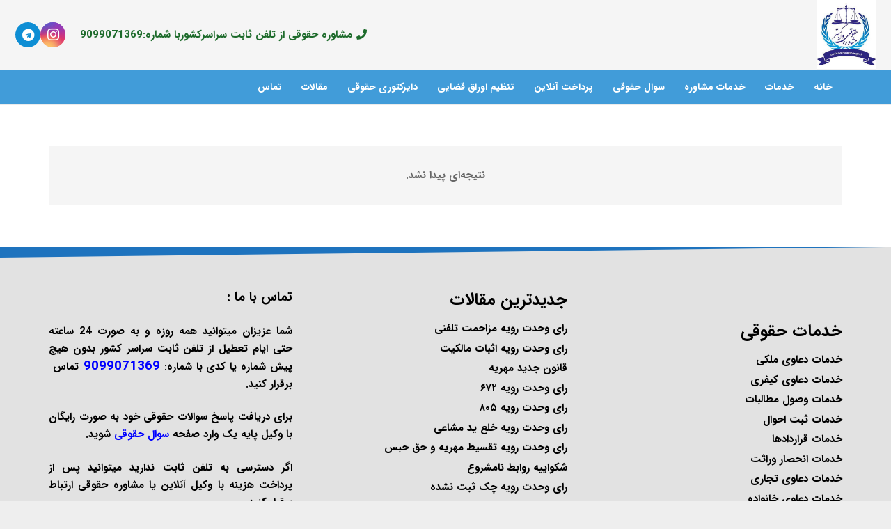

--- FILE ---
content_type: text/html; charset=UTF-8
request_url: https://moshaverehoghooghi.com/tag/%D9%86%D9%85%D9%88%D9%86%D9%87-%D8%AF%D8%A7%D8%AF%D8%AE%D9%88%D8%A7%D8%B3%D8%AA-%D8%AA%D8%B9%D8%AF%DB%8C%D9%84/
body_size: 21715
content:
<!DOCTYPE HTML>
<html dir="rtl" lang="fa-IR">
<head>
<meta charset="UTF-8">
<meta name='robots' content='index, follow, max-image-preview:large, max-snippet:-1, max-video-preview:-1'/>
<title>نمونه دادخواست تعدیل | مشاوره حقوقی تلفنی آنلاین باتلفن ثابت9099071369</title>
<link rel="canonical" href="https://moshaverehoghooghi.com/tag/نمونه-دادخواست-تعدیل/"/>
<meta property="og:locale" content="fa_IR"/>
<meta property="og:type" content="article"/>
<meta property="og:title" content="نمونه دادخواست تعدیل"/>
<meta property="og:url" content="https://moshaverehoghooghi.com/tag/نمونه-دادخواست-تعدیل/"/>
<meta property="og:site_name" content="مشاوره حقوقی تلفنی آنلاین باتلفن ثابت9099071369"/>
<meta name="twitter:card" content="summary_large_image"/>
<script type="application/ld+json" class="yoast-schema-graph">{"@context":"https://schema.org","@graph":[{"@type":"CollectionPage","@id":"https://moshaverehoghooghi.com/tag/%d9%86%d9%85%d9%88%d9%86%d9%87-%d8%af%d8%a7%d8%af%d8%ae%d9%88%d8%a7%d8%b3%d8%aa-%d8%aa%d8%b9%d8%af%db%8c%d9%84/","url":"https://moshaverehoghooghi.com/tag/%d9%86%d9%85%d9%88%d9%86%d9%87-%d8%af%d8%a7%d8%af%d8%ae%d9%88%d8%a7%d8%b3%d8%aa-%d8%aa%d8%b9%d8%af%db%8c%d9%84/","name":"نمونه دادخواست تعدیل | مشاوره حقوقی تلفنی آنلاین باتلفن ثابت9099071369","isPartOf":{"@id":"https://moshaverehoghooghi.com/#website"},"breadcrumb":{"@id":"https://moshaverehoghooghi.com/tag/%d9%86%d9%85%d9%88%d9%86%d9%87-%d8%af%d8%a7%d8%af%d8%ae%d9%88%d8%a7%d8%b3%d8%aa-%d8%aa%d8%b9%d8%af%db%8c%d9%84/#breadcrumb"},"inLanguage":"fa-IR"},{"@type":"BreadcrumbList","@id":"https://moshaverehoghooghi.com/tag/%d9%86%d9%85%d9%88%d9%86%d9%87-%d8%af%d8%a7%d8%af%d8%ae%d9%88%d8%a7%d8%b3%d8%aa-%d8%aa%d8%b9%d8%af%db%8c%d9%84/#breadcrumb","itemListElement":[{"@type":"ListItem","position":1,"name":"Home","item":"https://moshaverehoghooghi.com/"},{"@type":"ListItem","position":2,"name":"نمونه دادخواست تعدیل"}]},{"@type":"WebSite","@id":"https://moshaverehoghooghi.com/#website","url":"https://moshaverehoghooghi.com/","name":"مشاوره حقوقی دادگستر","description":"مشاوره حقوقی با وکیل آنلاین موسسه حقوقی دادگستر","publisher":{"@id":"https://moshaverehoghooghi.com/#organization"},"alternateName":"مشاوره حقوقی تلفنی آنلاین دادگستر","potentialAction":[{"@type":"SearchAction","target":{"@type":"EntryPoint","urlTemplate":"https://moshaverehoghooghi.com/?s={search_term_string}"},"query-input":"required name=search_term_string"}],"inLanguage":"fa-IR"},{"@type":"Organization","@id":"https://moshaverehoghooghi.com/#organization","name":"مشاوره حقوقی دادگستر","alternateName":"مشاوره حقوقی تلفنی آنلاین دادگستر","url":"https://moshaverehoghooghi.com/","logo":{"@type":"ImageObject","inLanguage":"fa-IR","@id":"https://moshaverehoghooghi.com/#/schema/logo/image/","url":"https://moshaverehoghooghi.com/wp-content/uploads/2024/05/IMG_20190717_221712_405.jpg","contentUrl":"https://moshaverehoghooghi.com/wp-content/uploads/2024/05/IMG_20190717_221712_405.jpg","width":283,"height":340,"caption":"مشاوره حقوقی دادگستر"},"image":{"@id":"https://moshaverehoghooghi.com/#/schema/logo/image/"}}]}</script>
<link rel="alternate" type="application/rss+xml" title="مشاوره حقوقی تلفنی آنلاین باتلفن ثابت9099071369 &raquo; خوراک" href="https://moshaverehoghooghi.com/feed/"/>
<link rel="alternate" type="application/rss+xml" title="مشاوره حقوقی تلفنی آنلاین باتلفن ثابت9099071369 &raquo; خوراک دیدگاه‌ها" href="https://moshaverehoghooghi.com/comments/feed/"/>
<link rel="alternate" type="application/rss+xml" title="مشاوره حقوقی تلفنی آنلاین باتلفن ثابت9099071369 &raquo; نمونه دادخواست تعدیل خوراک برچسب" href="https://moshaverehoghooghi.com/tag/%d9%86%d9%85%d9%88%d9%86%d9%87-%d8%af%d8%a7%d8%af%d8%ae%d9%88%d8%a7%d8%b3%d8%aa-%d8%aa%d8%b9%d8%af%db%8c%d9%84/feed/"/>
<meta name="viewport" content="width=device-width, initial-scale=1">
<meta name="SKYPE_TOOLBAR" content="SKYPE_TOOLBAR_PARSER_COMPATIBLE">
<meta name="theme-color" content="#f5f5f5">
<meta property="og:title" content="نمونه دادخواست تعدیل | مشاوره حقوقی تلفنی آنلاین باتلفن ثابت9099071369">
<meta property="og:url" content="https://moshaverehoghooghi.com/tag/%D9%86%D9%85%D9%88%D9%86%D9%87-%D8%AF%D8%A7%D8%AF%D8%AE%D9%88%D8%A7%D8%B3%D8%AA-%D8%AA%D8%B9%D8%AF%DB%8C%D9%84/">
<meta property="og:locale" content="fa_IR">
<meta property="og:site_name" content="مشاوره حقوقی تلفنی آنلاین باتلفن ثابت9099071369">
<meta property="og:type" content="website">
<style>@media screen and (max-width:650px){body {padding-bottom:60px;}}</style>
<link rel="stylesheet" type="text/css" href="//moshaverehoghooghi.com/wp-content/cache/wpfc-minified/98i0b6n5/645z4.css" media="all"/>
<link rel="https://api.w.org/" href="https://moshaverehoghooghi.com/wp-json/"/><link rel="alternate" type="application/json" href="https://moshaverehoghooghi.com/wp-json/wp/v2/tags/394"/><link rel="EditURI" type="application/rsd+xml" title="RSD" href="https://moshaverehoghooghi.com/xmlrpc.php?rsd"/>
<meta name="generator" content="Elementor 3.21.3; features: e_optimized_assets_loading, e_optimized_css_loading, additional_custom_breakpoints; settings: css_print_method-external, google_font-enabled, font_display-swap">
<meta name="generator" content="Powered by WPBakery Page Builder - drag and drop page builder for WordPress."/>
<meta name="generator" content="Powered by Slider Revolution 6.6.8 - responsive, Mobile-Friendly Slider Plugin for WordPress with comfortable drag and drop interface."/>
<link rel="icon" href="https://moshaverehoghooghi.com/wp-content/uploads/2019/07/cropped-IMG_20190717_221712_405-1-150x150.jpg" sizes="32x32"/>
<link rel="icon" href="https://moshaverehoghooghi.com/wp-content/uploads/2019/07/cropped-IMG_20190717_221712_405-1-300x300.jpg" sizes="192x192"/>
<link rel="apple-touch-icon" href="https://moshaverehoghooghi.com/wp-content/uploads/2019/07/cropped-IMG_20190717_221712_405-1-300x300.jpg"/>
<meta name="msapplication-TileImage" content="https://moshaverehoghooghi.com/wp-content/uploads/2019/07/cropped-IMG_20190717_221712_405-1-300x300.jpg"/>
<noscript><style>.wpb_animate_when_almost_visible{opacity:1;}</style></noscript>		<style id="us-icon-fonts">@font-face{font-display:block;font-style:normal;font-family:"fontawesome";font-weight:900;src:url("https://moshaverehoghooghi.com/wp-content/themes/Impreza/fonts/fa-solid-900.woff2?ver=8.13.4") format("woff2"),url("https://moshaverehoghooghi.com/wp-content/themes/Impreza/fonts/fa-solid-900.woff?ver=8.13.4") format("woff")}.fas{font-family:"fontawesome";font-weight:900}@font-face{font-display:block;font-style:normal;font-family:"fontawesome";font-weight:400;src:url("https://moshaverehoghooghi.com/wp-content/themes/Impreza/fonts/fa-regular-400.woff2?ver=8.13.4") format("woff2"),url("https://moshaverehoghooghi.com/wp-content/themes/Impreza/fonts/fa-regular-400.woff?ver=8.13.4") format("woff")}.far{font-family:"fontawesome";font-weight:400}@font-face{font-display:block;font-style:normal;font-family:"fontawesome";font-weight:300;src:url("https://moshaverehoghooghi.com/wp-content/themes/Impreza/fonts/fa-light-300.woff2?ver=8.13.4") format("woff2"),url("https://moshaverehoghooghi.com/wp-content/themes/Impreza/fonts/fa-light-300.woff?ver=8.13.4") format("woff")}.fal{font-family:"fontawesome";font-weight:300}@font-face{font-display:block;font-style:normal;font-family:"Font Awesome 5 Duotone";font-weight:900;src:url("https://moshaverehoghooghi.com/wp-content/themes/Impreza/fonts/fa-duotone-900.woff2?ver=8.13.4") format("woff2"),url("https://moshaverehoghooghi.com/wp-content/themes/Impreza/fonts/fa-duotone-900.woff?ver=8.13.4") format("woff")}.fad{font-family:"Font Awesome 5 Duotone";font-weight:900}.fad{position:relative}.fad:before{position:absolute}.fad:after{opacity:0.4}@font-face{font-display:block;font-style:normal;font-family:"Font Awesome 5 Brands";font-weight:400;src:url("https://moshaverehoghooghi.com/wp-content/themes/Impreza/fonts/fa-brands-400.woff2?ver=8.13.4") format("woff2"),url("https://moshaverehoghooghi.com/wp-content/themes/Impreza/fonts/fa-brands-400.woff?ver=8.13.4") format("woff")}.fab{font-family:"Font Awesome 5 Brands";font-weight:400}@font-face{font-display:block;font-style:normal;font-family:"Material Icons";font-weight:400;src:url("https://moshaverehoghooghi.com/wp-content/themes/Impreza/fonts/material-icons.woff2?ver=8.13.4") format("woff2"),url("https://moshaverehoghooghi.com/wp-content/themes/Impreza/fonts/material-icons.woff?ver=8.13.4") format("woff")}.material-icons{font-family:"Material Icons";font-weight:400}</style>
<style id="us-theme-options-css">:root{--color-header-middle-bg:#419cd9;--color-header-middle-bg-grad:#419cd9;--color-header-middle-text:#ffffff;--color-header-middle-text-hover:#ffffff;--color-header-transparent-bg:transparent;--color-header-transparent-bg-grad:transparent;--color-header-transparent-text:#fff;--color-header-transparent-text-hover:#fff;--color-chrome-toolbar:#f5f5f5;--color-chrome-toolbar-grad:#f5f5f5;--color-header-top-bg:#f5f5f5;--color-header-top-bg-grad:#f5f5f5;--color-header-top-text:#3d343d;--color-header-top-text-hover:#ffffff;--color-header-top-transparent-bg:rgba(0,0,0,0.2);--color-header-top-transparent-bg-grad:rgba(0,0,0,0.2);--color-header-top-transparent-text:rgba(255,255,255,0.66);--color-header-top-transparent-text-hover:#fff;--color-content-bg:#fff;--color-content-bg-grad:#fff;--color-content-bg-alt:#f5f5f5;--color-content-bg-alt-grad:#f5f5f5;--color-content-border:#e8e8e8;--color-content-heading:#000000;--color-content-heading-grad:#000000;--color-content-text:#666;--color-content-link:#000000;--color-content-link-hover:#7049ba;--color-content-primary:#000080;--color-content-primary-grad:#000080;--color-content-secondary:#7049ba;--color-content-secondary-grad:#7049ba;--color-content-faded:#999;--color-content-overlay:rgba(0,0,0,0.75);--color-content-overlay-grad:rgba(0,0,0,0.75);--color-alt-content-bg:#f5f5f5;--color-alt-content-bg-grad:#f5f5f5;--color-alt-content-bg-alt:#fff;--color-alt-content-bg-alt-grad:#fff;--color-alt-content-border:#ddd;--color-alt-content-heading:#333333;--color-alt-content-heading-grad:#333333;--color-alt-content-text:#666;--color-alt-content-link:#000000;--color-alt-content-link-hover:#7049ba;--color-alt-content-primary:#000080;--color-alt-content-primary-grad:#000080;--color-alt-content-secondary:#7049ba;--color-alt-content-secondary-grad:#7049ba;--color-alt-content-faded:#999;--color-alt-content-overlay:#e95095;--color-alt-content-overlay-grad:linear-gradient(135deg,#e95095,rgba(233,80,149,0.75));--color-footer-bg:#222;--color-footer-bg-grad:#222;--color-footer-bg-alt:#1a1a1a;--color-footer-bg-alt-grad:#1a1a1a;--color-footer-border:#333;--color-footer-heading:#ccc;--color-footer-heading-grad:#ccc;--color-footer-text:#666;--color-footer-link:#999;--color-footer-link-hover:#fff;--color-subfooter-bg:#1a1a1a;--color-subfooter-bg-grad:#1a1a1a;--color-subfooter-bg-alt:#222;--color-subfooter-bg-alt-grad:#222;--color-subfooter-border:#282828;--color-subfooter-heading:#ccc;--color-subfooter-heading-grad:#ccc;--color-subfooter-text:#808080;--color-subfooter-link:#ccc;--color-subfooter-link-hover:#fff;--color-content-primary-faded:rgba(0,0,128,0.15);--box-shadow:0 5px 15px rgba(0,0,0,.15);--box-shadow-up:0 -5px 15px rgba(0,0,0,.15);--site-content-width:1140px;--inputs-font-size:1rem;--inputs-height:2.8rem;--inputs-padding:0.8rem;--inputs-border-width:0px;--inputs-text-color:var(--color-content-text);--font-body:"IRANSansWeb_Bold";--font-h1:"IRANSansWeb_Bold";--font-h2:"IRANSansWeb_Bold";--font-h3:"IRANSansWeb_Bold";--font-h4:"IRANSansWeb_Bold";--font-h5:"IRANSansWeb_Bold";--font-h6:"IRANSansWeb_Bold"}html,.l-header .widget,.menu-item-object-us_page_block{font-family:var(--font-body);font-size:15px;line-height:25px}h1{font-family:var(--font-h1);font-weight:400;font-size:40px;line-height:1.4;letter-spacing:0;margin-bottom:0.6em}h2{font-family:var(--font-h2);font-weight:400;font-size:34px;line-height:1.4;letter-spacing:0;margin-bottom:0.6em}h3{font-family:var(--font-h3);font-weight:400;font-size:28px;line-height:1.4;letter-spacing:0;margin-bottom:0.6em}.widgettitle,h4{font-family:var(--font-h4);font-weight:400;font-size:24px;line-height:1.4;letter-spacing:0;margin-bottom:0.6em}h5{font-family:var(--font-h5);font-weight:400;font-size:20px;line-height:1.4;letter-spacing:0;margin-bottom:0.6em}h6{font-family:var(--font-h6);font-weight:400;font-size:18px;line-height:1.4;letter-spacing:0;margin-bottom:0.6em}@media(max-width:600px){html{font-size:15px;line-height:25px}h1{font-size:30px}h1.vc_custom_heading:not([class*="us_custom_"]){font-size:30px!important}h2{font-size:26px}h2.vc_custom_heading:not([class*="us_custom_"]){font-size:26px!important}h3{font-size:24px}h3.vc_custom_heading:not([class*="us_custom_"]){font-size:24px!important}.widgettitle,h4{font-size:22px}h4.vc_custom_heading:not([class*="us_custom_"]){font-size:22px!important}h5{font-size:20px}h5.vc_custom_heading:not([class*="us_custom_"]){font-size:20px!important}h6{font-size:18px}h6.vc_custom_heading:not([class*="us_custom_"]){font-size:18px!important}}body{background:#eee}.l-canvas.type_boxed,.l-canvas.type_boxed .l-subheader,.l-canvas.type_boxed~.l-footer{max-width:1300px}@media(max-width:1215px){.l-main .aligncenter{max-width:calc(100vw - 5rem)}}.l-sidebar{width:29.77%}.l-content{width:65.23%}@media(min-width:1381px){body.usb_preview .hide_on_default{opacity:0.25!important}.vc_hidden-lg,body:not(.usb_preview) .hide_on_default{display:none!important}.default_align_left{text-align:left}.default_align_right{text-align:right}.default_align_center{text-align:center}.w-hwrapper>.default_align_justify,.default_align_justify>.w-btn{width:100%}}@media(min-width:1025px) and (max-width:1380px){body.usb_preview .hide_on_laptops{opacity:0.25!important}.vc_hidden-md,body:not(.usb_preview) .hide_on_laptops{display:none!important}.laptops_align_left{text-align:left}.laptops_align_right{text-align:right}.laptops_align_center{text-align:center}.w-hwrapper>.laptops_align_justify,.laptops_align_justify>.w-btn{width:100%}}@media(min-width:601px) and (max-width:1024px){body.usb_preview .hide_on_tablets{opacity:0.25!important}.vc_hidden-sm,body:not(.usb_preview) .hide_on_tablets{display:none!important}.tablets_align_left{text-align:left}.tablets_align_right{text-align:right}.tablets_align_center{text-align:center}.w-hwrapper>.tablets_align_justify,.tablets_align_justify>.w-btn{width:100%}}@media(max-width:600px){body.usb_preview .hide_on_mobiles{opacity:0.25!important}.vc_hidden-xs,body:not(.usb_preview) .hide_on_mobiles{display:none!important}.mobiles_align_left{text-align:left}.mobiles_align_right{text-align:right}.mobiles_align_center{text-align:center}.w-hwrapper>.mobiles_align_justify,.mobiles_align_justify>.w-btn{width:100%}}@media(max-width:1380px){.g-cols.laptops-cols_1{grid-template-columns:100%}.g-cols.laptops-cols_1.reversed>div:last-of-type{order:-1}.g-cols.laptops-cols_2{grid-template-columns:repeat(2,1fr)}.g-cols.laptops-cols_3{grid-template-columns:repeat(3,1fr)}.g-cols.laptops-cols_4{grid-template-columns:repeat(4,1fr)}.g-cols.laptops-cols_5{grid-template-columns:repeat(5,1fr)}.g-cols.laptops-cols_6{grid-template-columns:repeat(6,1fr)}.g-cols.laptops-cols_1-2{grid-template-columns:1fr 2fr}.g-cols.laptops-cols_2-1{grid-template-columns:2fr 1fr}.g-cols.laptops-cols_2-3{grid-template-columns:2fr 3fr}.g-cols.laptops-cols_3-2{grid-template-columns:3fr 2fr}.g-cols.laptops-cols_1-3{grid-template-columns:1fr 3fr}.g-cols.laptops-cols_3-1{grid-template-columns:3fr 1fr}.g-cols.laptops-cols_1-4{grid-template-columns:1fr 4fr}.g-cols.laptops-cols_4-1{grid-template-columns:4fr 1fr}.g-cols.laptops-cols_1-5{grid-template-columns:1fr 5fr}.g-cols.laptops-cols_5-1{grid-template-columns:5fr 1fr}.g-cols.laptops-cols_1-2-1{grid-template-columns:1fr 2fr 1fr}.g-cols.laptops-cols_1-3-1{grid-template-columns:1fr 3fr 1fr}.g-cols.laptops-cols_1-4-1{grid-template-columns:1fr 4fr 1fr}}@media(max-width:1024px){.g-cols.tablets-cols_1{grid-template-columns:100%}.g-cols.tablets-cols_1.reversed>div:last-of-type{order:-1}.g-cols.tablets-cols_2{grid-template-columns:repeat(2,1fr)}.g-cols.tablets-cols_3{grid-template-columns:repeat(3,1fr)}.g-cols.tablets-cols_4{grid-template-columns:repeat(4,1fr)}.g-cols.tablets-cols_5{grid-template-columns:repeat(5,1fr)}.g-cols.tablets-cols_6{grid-template-columns:repeat(6,1fr)}.g-cols.tablets-cols_1-2{grid-template-columns:1fr 2fr}.g-cols.tablets-cols_2-1{grid-template-columns:2fr 1fr}.g-cols.tablets-cols_2-3{grid-template-columns:2fr 3fr}.g-cols.tablets-cols_3-2{grid-template-columns:3fr 2fr}.g-cols.tablets-cols_1-3{grid-template-columns:1fr 3fr}.g-cols.tablets-cols_3-1{grid-template-columns:3fr 1fr}.g-cols.tablets-cols_1-4{grid-template-columns:1fr 4fr}.g-cols.tablets-cols_4-1{grid-template-columns:4fr 1fr}.g-cols.tablets-cols_1-5{grid-template-columns:1fr 5fr}.g-cols.tablets-cols_5-1{grid-template-columns:5fr 1fr}.g-cols.tablets-cols_1-2-1{grid-template-columns:1fr 2fr 1fr}.g-cols.tablets-cols_1-3-1{grid-template-columns:1fr 3fr 1fr}.g-cols.tablets-cols_1-4-1{grid-template-columns:1fr 4fr 1fr}}@media(max-width:600px){.g-cols.mobiles-cols_1{grid-template-columns:100%}.g-cols.mobiles-cols_1.reversed>div:last-of-type{order:-1}.g-cols.mobiles-cols_2{grid-template-columns:repeat(2,1fr)}.g-cols.mobiles-cols_3{grid-template-columns:repeat(3,1fr)}.g-cols.mobiles-cols_4{grid-template-columns:repeat(4,1fr)}.g-cols.mobiles-cols_5{grid-template-columns:repeat(5,1fr)}.g-cols.mobiles-cols_6{grid-template-columns:repeat(6,1fr)}.g-cols.mobiles-cols_1-2{grid-template-columns:1fr 2fr}.g-cols.mobiles-cols_2-1{grid-template-columns:2fr 1fr}.g-cols.mobiles-cols_2-3{grid-template-columns:2fr 3fr}.g-cols.mobiles-cols_3-2{grid-template-columns:3fr 2fr}.g-cols.mobiles-cols_1-3{grid-template-columns:1fr 3fr}.g-cols.mobiles-cols_3-1{grid-template-columns:3fr 1fr}.g-cols.mobiles-cols_1-4{grid-template-columns:1fr 4fr}.g-cols.mobiles-cols_4-1{grid-template-columns:4fr 1fr}.g-cols.mobiles-cols_1-5{grid-template-columns:1fr 5fr}.g-cols.mobiles-cols_5-1{grid-template-columns:5fr 1fr}.g-cols.mobiles-cols_1-2-1{grid-template-columns:1fr 2fr 1fr}.g-cols.mobiles-cols_1-3-1{grid-template-columns:1fr 3fr 1fr}.g-cols.mobiles-cols_1-4-1{grid-template-columns:1fr 4fr 1fr}.g-cols:not([style*="grid-gap"]){grid-gap:1.5rem}}@media(max-width:767px){.l-canvas{overflow:hidden}.g-cols.stacking_default.reversed>div:last-of-type{order:-1}.g-cols.stacking_default.via_flex>div:not([class*="vc_col-xs"]){width:100%;margin:0 0 1.5rem}.g-cols.stacking_default.via_grid.mobiles-cols_1{grid-template-columns:100%}.g-cols.stacking_default.via_flex.type_boxes>div,.g-cols.stacking_default.via_flex.reversed>div:first-child,.g-cols.stacking_default.via_flex:not(.reversed)>div:last-child,.g-cols.stacking_default.via_flex>div.has_bg_color{margin-bottom:0}.g-cols.stacking_default.via_flex.type_default>.wpb_column.stretched{margin-left:-1rem;margin-right:-1rem}.g-cols.stacking_default.via_grid.mobiles-cols_1>.wpb_column.stretched,.g-cols.stacking_default.via_flex.type_boxes>.wpb_column.stretched{margin-left:-2.5rem;margin-right:-2.5rem;width:auto}.vc_column-inner.type_sticky>.wpb_wrapper,.vc_column_container.type_sticky>.vc_column-inner{top:0!important}}@media(min-width:768px){body:not(.rtl) .l-section.for_sidebar.at_left>div>.l-sidebar,.rtl .l-section.for_sidebar.at_right>div>.l-sidebar{order:-1}.vc_column_container.type_sticky>.vc_column-inner,.vc_column-inner.type_sticky>.wpb_wrapper{position:-webkit-sticky;position:sticky}.l-section.type_sticky{position:-webkit-sticky;position:sticky;top:0;z-index:11;transform:translateZ(0);transition:top 0.3s cubic-bezier(.78,.13,.15,.86) 0.1s}.header_hor .l-header.post_fixed.sticky_auto_hide{z-index:12}.admin-bar .l-section.type_sticky{top:32px}.l-section.type_sticky>.l-section-h{transition:padding-top 0.3s}.header_hor .l-header.pos_fixed:not(.down)~.l-main .l-section.type_sticky:not(:first-of-type){top:var(--header-sticky-height)}.admin-bar.header_hor .l-header.pos_fixed:not(.down)~.l-main .l-section.type_sticky:not(:first-of-type){top:calc( var(--header-sticky-height) + 32px )}.header_hor .l-header.pos_fixed.sticky:not(.down)~.l-main .l-section.type_sticky:first-of-type>.l-section-h{padding-top:var(--header-sticky-height)}.header_hor.headerinpos_bottom .l-header.pos_fixed.sticky:not(.down)~.l-main .l-section.type_sticky:first-of-type>.l-section-h{padding-bottom:var(--header-sticky-height)!important}}@media screen and (min-width:1215px){.g-cols.via_flex.type_default>.wpb_column.stretched:first-of-type{margin-left:calc( var(--site-content-width) / 2 + 0px / 2 + 1.5rem - 50vw)}.g-cols.via_flex.type_default>.wpb_column.stretched:last-of-type{margin-right:calc( var(--site-content-width) / 2 + 0px / 2 + 1.5rem - 50vw)}.l-main .alignfull, .w-separator.width_screen,.g-cols.via_grid>.wpb_column.stretched:first-of-type,.g-cols.via_flex.type_boxes>.wpb_column.stretched:first-of-type{margin-left:calc( var(--site-content-width) / 2 + 0px / 2 - 50vw )}.l-main .alignfull, .w-separator.width_screen,.g-cols.via_grid>.wpb_column.stretched:last-of-type,.g-cols.via_flex.type_boxes>.wpb_column.stretched:last-of-type{margin-right:calc( var(--site-content-width) / 2 + 0px / 2 - 50vw )}}@media(max-width:600px){.w-form-row.for_submit[style*=btn-size-mobiles] .w-btn{font-size:var(--btn-size-mobiles)!important}}a,button,input[type="submit"],.ui-slider-handle{outline:none!important}.w-toplink,.w-header-show{background:rgba(0,0,0,0.3)}.no-touch .w-toplink.active:hover,.no-touch .w-header-show:hover{background:var(--color-content-primary-grad)}button[type="submit"]:not(.w-btn),input[type="submit"]:not(.w-btn),.us-nav-style_1>*,.navstyle_1>.owl-nav div,.us-btn-style_1{font-family:var(--font-body);font-weight:400;font-style:normal;text-transform:none;letter-spacing:0em;border-radius:0.3em;padding:0.8em 1.8em;background:#fac000;border-color:transparent;color:#ffffff!important}button[type="submit"]:not(.w-btn):before,input[type="submit"]:not(.w-btn),.us-nav-style_1>*:before,.navstyle_1>.owl-nav div:before,.us-btn-style_1:before{border-width:2px}.no-touch button[type="submit"]:not(.w-btn):hover,.no-touch input[type="submit"]:not(.w-btn):hover,.us-nav-style_1>span.current,.no-touch .us-nav-style_1>a:hover,.no-touch .navstyle_1>.owl-nav div:hover,.no-touch .us-btn-style_1:hover{background:#43778a;border-color:transparent;color:#ffffff!important}.us-nav-style_1>*{min-width:calc(1.2em + 2 * 0.8em)}.us-btn-style_1{overflow:hidden;-webkit-transform:translateZ(0)}.us-btn-style_1>*{position:relative;z-index:1}.no-touch .us-btn-style_1:hover{background:#fac000}.no-touch .us-btn-style_1:after{content:"";position:absolute;top:0;left:0;right:0;height:0;transition:height 0.3s;background:#43778a}.no-touch .us-btn-style_1:hover:after{height:100%}.us-nav-style_2>*,.navstyle_2>.owl-nav div,.us-btn-style_2{font-family:var(--font-body);font-weight:400;font-style:normal;text-transform:none;letter-spacing:0em;border-radius:0.3em;padding:0.8em 1.8em;background:#e8e8e8;border-color:transparent;color:#666666!important}.us-nav-style_2>*:before,.navstyle_2>.owl-nav div:before,.us-btn-style_2:before{border-width:2px}.us-nav-style_2>span.current,.no-touch .us-nav-style_2>a:hover,.no-touch .navstyle_2>.owl-nav div:hover,.no-touch .us-btn-style_2:hover{background:rgba(0,0,0,0.05);border-color:transparent;color:#666666!important}.us-nav-style_2>*{min-width:calc(1.2em + 2 * 0.8em)}.us-btn-style_2{overflow:hidden;-webkit-transform:translateZ(0)}.us-btn-style_2>*{position:relative;z-index:1}.no-touch .us-btn-style_2:hover{background:#e8e8e8}.no-touch .us-btn-style_2:after{content:"";position:absolute;top:0;left:0;right:0;height:0;transition:height 0.3s;background:rgba(0,0,0,0.05)}.no-touch .us-btn-style_2:hover:after{height:100%}.us-nav-style_3>*,.navstyle_3>.owl-nav div,.us-btn-style_3{font-family:var(--font-body);font-weight:400;font-style:normal;text-transform:none;letter-spacing:0em;border-radius:0.3em;padding:0.8em 1.8em;background:#ffffff;border-color:transparent;color:#333333!important}.us-nav-style_3>*:before,.navstyle_3>.owl-nav div:before,.us-btn-style_3:before{border-width:2px}.us-nav-style_3>span.current,.no-touch .us-nav-style_3>a:hover,.no-touch .navstyle_3>.owl-nav div:hover,.no-touch .us-btn-style_3:hover{background:rgba(0,0,0,0.08);border-color:transparent;color:#333333!important}.us-nav-style_3>*{min-width:calc(1.2em + 2 * 0.8em)}.us-btn-style_3{overflow:hidden;-webkit-transform:translateZ(0)}.us-btn-style_3>*{position:relative;z-index:1}.no-touch .us-btn-style_3:hover{background:#ffffff}.no-touch .us-btn-style_3:after{content:"";position:absolute;top:0;left:0;right:0;height:0;transition:height 0.3s;background:rgba(0,0,0,0.08)}.no-touch .us-btn-style_3:hover:after{height:100%}.us-nav-style_4>*,.navstyle_4>.owl-nav div,.us-btn-style_4{font-family:var(--font-body);font-weight:400;font-style:normal;text-transform:none;letter-spacing:0em;border-radius:0.3em;padding:0.8em 1.8em;background:#e95095;border-color:transparent;color:#ffffff!important}.us-nav-style_4>*:before,.navstyle_4>.owl-nav div:before,.us-btn-style_4:before{border-width:2px}.us-nav-style_4>span.current,.no-touch .us-nav-style_4>a:hover,.no-touch .navstyle_4>.owl-nav div:hover,.no-touch .us-btn-style_4:hover{background:rgba(0,0,0,0.15);border-color:transparent;color:#ffffff!important}.us-nav-style_4>*{min-width:calc(1.2em + 2 * 0.8em)}.us-btn-style_4{overflow:hidden;-webkit-transform:translateZ(0)}.us-btn-style_4>*{position:relative;z-index:1}.no-touch .us-btn-style_4:hover{background:#e95095}.no-touch .us-btn-style_4:after{content:"";position:absolute;top:0;left:0;right:0;height:0;transition:height 0.3s;background:rgba(0,0,0,0.15)}.no-touch .us-btn-style_4:hover:after{height:100%}.us-nav-style_5>*,.navstyle_5>.owl-nav div,.us-btn-style_5{font-family:var(--font-body);font-weight:400;font-style:normal;text-transform:none;letter-spacing:0em;border-radius:0.3em;padding:0.8em 1.8em;background:transparent;border-color:#e95095;color:#e95095!important}.us-nav-style_5>*:before,.navstyle_5>.owl-nav div:before,.us-btn-style_5:before{border-width:2px}.us-nav-style_5>span.current,.no-touch .us-nav-style_5>a:hover,.no-touch .navstyle_5>.owl-nav div:hover,.no-touch .us-btn-style_5:hover{background:#e95095;border-color:#e95095;color:#ffffff!important}.us-nav-style_5>*{min-width:calc(1.2em + 2 * 0.8em)}.us-btn-style_5{overflow:hidden;-webkit-transform:translateZ(0)}.us-btn-style_5>*{position:relative;z-index:1}.no-touch .us-btn-style_5:hover{background:transparent}.no-touch .us-btn-style_5:after{content:"";position:absolute;top:0;left:0;right:0;height:0;transition:height 0.3s;background:#e95095}.no-touch .us-btn-style_5:hover:after{height:100%}.us-nav-style_6>*,.navstyle_6>.owl-nav div,.us-btn-style_6{font-family:var(--font-body);font-weight:400;font-style:normal;text-transform:none;letter-spacing:0em;border-radius:0.3em;padding:0.8em 1.8em;background:#7049ba;border-color:transparent;color:#ffffff!important}.us-nav-style_6>*:before,.navstyle_6>.owl-nav div:before,.us-btn-style_6:before{border-width:2px}.us-nav-style_6>span.current,.no-touch .us-nav-style_6>a:hover,.no-touch .navstyle_6>.owl-nav div:hover,.no-touch .us-btn-style_6:hover{background:rgba(0,0,0,0.15);border-color:transparent;color:#ffffff!important}.us-nav-style_6>*{min-width:calc(1.2em + 2 * 0.8em)}.us-btn-style_6{overflow:hidden;-webkit-transform:translateZ(0)}.us-btn-style_6>*{position:relative;z-index:1}.no-touch .us-btn-style_6:hover{background:#7049ba}.no-touch .us-btn-style_6:after{content:"";position:absolute;top:0;left:0;right:0;height:0;transition:height 0.3s;background:rgba(0,0,0,0.15)}.no-touch .us-btn-style_6:hover:after{height:100%}.us-nav-style_7>*,.navstyle_7>.owl-nav div,.us-btn-style_7{font-family:var(--font-body);font-weight:400;font-style:normal;text-transform:none;letter-spacing:0em;border-radius:0.3em;padding:0.8em 1.8em;background:transparent;border-color:#ffffff;color:#ffffff!important}.us-nav-style_7>*:before,.navstyle_7>.owl-nav div:before,.us-btn-style_7:before{border-width:2px}.us-nav-style_7>span.current,.no-touch .us-nav-style_7>a:hover,.no-touch .navstyle_7>.owl-nav div:hover,.no-touch .us-btn-style_7:hover{background:#ffffff;border-color:#ffffff;color:#333333!important}.us-nav-style_7>*{min-width:calc(1.2em + 2 * 0.8em)}.us-btn-style_7{overflow:hidden;-webkit-transform:translateZ(0)}.us-btn-style_7>*{position:relative;z-index:1}.no-touch .us-btn-style_7:hover{background:transparent}.no-touch .us-btn-style_7:after{content:"";position:absolute;top:0;left:0;right:0;height:0;transition:height 0.3s;background:#ffffff}.no-touch .us-btn-style_7:hover:after{height:100%}.us-nav-style_8>*,.navstyle_8>.owl-nav div,.us-btn-style_8{font-family:var(--font-body);font-weight:400;font-style:normal;text-transform:none;letter-spacing:0em;border-radius:0.3em;padding:0.8em 1.8em;background:#6a4530;border-color:transparent;color:#ffffff!important}.us-nav-style_8>*:before,.navstyle_8>.owl-nav div:before,.us-btn-style_8:before{border-width:2px}.us-nav-style_8>span.current,.no-touch .us-nav-style_8>a:hover,.no-touch .navstyle_8>.owl-nav div:hover,.no-touch .us-btn-style_8:hover{background:rgba(0,0,0,0.15);border-color:transparent;color:#ffffff!important}.us-nav-style_8>*{min-width:calc(1.2em + 2 * 0.8em)}.us-btn-style_8{overflow:hidden;-webkit-transform:translateZ(0)}.us-btn-style_8>*{position:relative;z-index:1}.no-touch .us-btn-style_8:hover{background:#6a4530}.no-touch .us-btn-style_8:after{content:"";position:absolute;top:0;left:0;right:0;height:0;transition:height 0.3s;background:rgba(0,0,0,0.15)}.no-touch .us-btn-style_8:hover:after{height:100%}.us-nav-style_9>*,.navstyle_9>.owl-nav div,.us-btn-style_9{font-family:var(--font-body);font-weight:400;font-style:normal;text-transform:none;letter-spacing:0em;border-radius:0.3em;padding:0.8em 1.8em;background:transparent;border-color:#ffe2bf;color:#ffe2bf!important}.us-nav-style_9>*:before,.navstyle_9>.owl-nav div:before,.us-btn-style_9:before{border-width:2px}.us-nav-style_9>span.current,.no-touch .us-nav-style_9>a:hover,.no-touch .navstyle_9>.owl-nav div:hover,.no-touch .us-btn-style_9:hover{background:#ffe2bf;border-color:#ffe2bf;color:#65584c!important}.us-nav-style_9>*{min-width:calc(1.2em + 2 * 0.8em)}.us-btn-style_9{overflow:hidden;-webkit-transform:translateZ(0)}.us-btn-style_9>*{position:relative;z-index:1}.no-touch .us-btn-style_9:hover{background:transparent}.no-touch .us-btn-style_9:after{content:"";position:absolute;top:0;left:0;right:0;height:0;transition:height 0.3s;background:#ffe2bf}.no-touch .us-btn-style_9:hover:after{height:100%}.us-nav-style_10>*,.navstyle_10>.owl-nav div,.us-btn-style_10{font-family:var(--font-body);font-weight:400;font-style:normal;text-transform:none;letter-spacing:0em;border-radius:0.3em;padding:0.8em 1.8em;background:#666666;border-color:transparent;color:#ffffff!important}.us-nav-style_10>*:before,.navstyle_10>.owl-nav div:before,.us-btn-style_10:before{border-width:2px}.us-nav-style_10>span.current,.no-touch .us-nav-style_10>a:hover,.no-touch .navstyle_10>.owl-nav div:hover,.no-touch .us-btn-style_10:hover{background:rgba(0,0,0,0.15);border-color:transparent;color:#ffffff!important}.us-nav-style_10>*{min-width:calc(1.2em + 2 * 0.8em)}.us-btn-style_10{overflow:hidden;-webkit-transform:translateZ(0)}.us-btn-style_10>*{position:relative;z-index:1}.no-touch .us-btn-style_10:hover{background:#666666}.no-touch .us-btn-style_10:after{content:"";position:absolute;top:0;left:0;right:0;height:0;transition:height 0.3s;background:rgba(0,0,0,0.15)}.no-touch .us-btn-style_10:hover:after{height:100%}.us-nav-style_11>*,.navstyle_11>.owl-nav div,.us-btn-style_11{font-family:var(--font-body);font-weight:400;font-style:normal;text-transform:none;letter-spacing:0em;border-radius:0.3em;padding:0.8em 1.8em;background:transparent;border-color:#7049ba;color:#7049ba!important}.us-nav-style_11>*:before,.navstyle_11>.owl-nav div:before,.us-btn-style_11:before{border-width:2px}.us-nav-style_11>span.current,.no-touch .us-nav-style_11>a:hover,.no-touch .navstyle_11>.owl-nav div:hover,.no-touch .us-btn-style_11:hover{background:#7049ba;border-color:#7049ba;color:#ffffff!important}.us-nav-style_11>*{min-width:calc(1.2em + 2 * 0.8em)}.us-btn-style_11{overflow:hidden;-webkit-transform:translateZ(0)}.us-btn-style_11>*{position:relative;z-index:1}.no-touch .us-btn-style_11:hover{background:transparent}.no-touch .us-btn-style_11:after{content:"";position:absolute;top:0;left:0;right:0;height:0;transition:height 0.3s;background:#7049ba}.no-touch .us-btn-style_11:hover:after{height:100%}.us-nav-style_12>*,.navstyle_12>.owl-nav div,.us-btn-style_12{font-family:var(--font-body);font-weight:400;font-style:normal;text-transform:none;letter-spacing:0em;border-radius:0.3em;padding:0.8em 1.8em;background:transparent;border-color:#666666;color:#666666!important}.us-nav-style_12>*:before,.navstyle_12>.owl-nav div:before,.us-btn-style_12:before{border-width:2px}.us-nav-style_12>span.current,.no-touch .us-nav-style_12>a:hover,.no-touch .navstyle_12>.owl-nav div:hover,.no-touch .us-btn-style_12:hover{background:#666666;border-color:#666666;color:#ffffff!important}.us-nav-style_12>*{min-width:calc(1.2em + 2 * 0.8em)}.us-btn-style_12{overflow:hidden;-webkit-transform:translateZ(0)}.us-btn-style_12>*{position:relative;z-index:1}.no-touch .us-btn-style_12:hover{background:transparent}.no-touch .us-btn-style_12:after{content:"";position:absolute;top:0;left:0;right:0;height:0;transition:height 0.3s;background:#666666}.no-touch .us-btn-style_12:hover:after{height:100%}.us-nav-style_13>*,.navstyle_13>.owl-nav div,.us-btn-style_13{font-family:var(--font-body);font-weight:400;font-style:normal;text-transform:none;letter-spacing:0em;border-radius:0.3em;padding:0.8em 1.8em;background:transparent;border-color:#e8e8e8;color:#666666!important}.us-nav-style_13>*:before,.navstyle_13>.owl-nav div:before,.us-btn-style_13:before{border-width:2px}.us-nav-style_13>span.current,.no-touch .us-nav-style_13>a:hover,.no-touch .navstyle_13>.owl-nav div:hover,.no-touch .us-btn-style_13:hover{background:#e8e8e8;border-color:#e8e8e8;color:#666666!important}.us-nav-style_13>*{min-width:calc(1.2em + 2 * 0.8em)}.us-btn-style_13{overflow:hidden;-webkit-transform:translateZ(0)}.us-btn-style_13>*{position:relative;z-index:1}.no-touch .us-btn-style_13:hover{background:transparent}.no-touch .us-btn-style_13:after{content:"";position:absolute;top:0;left:0;right:0;height:0;transition:height 0.3s;background:#e8e8e8}.no-touch .us-btn-style_13:hover:after{height:100%}.us-nav-style_14>*,.navstyle_14>.owl-nav div,.us-btn-style_14{font-family:var(--font-body);font-weight:400;font-style:normal;text-transform:none;letter-spacing:0em;border-radius:0.3em;padding:0.8em 1.8em;background:#ff6b77;border-color:transparent;color:#ffffff!important}.us-nav-style_14>*:before,.navstyle_14>.owl-nav div:before,.us-btn-style_14:before{border-width:2px}.us-nav-style_14>span.current,.no-touch .us-nav-style_14>a:hover,.no-touch .navstyle_14>.owl-nav div:hover,.no-touch .us-btn-style_14:hover{background:rgba(0,0,0,0.15);border-color:transparent;color:#ffffff!important}.us-nav-style_14>*{min-width:calc(1.2em + 2 * 0.8em)}.us-btn-style_14{overflow:hidden;-webkit-transform:translateZ(0)}.us-btn-style_14>*{position:relative;z-index:1}.no-touch .us-btn-style_14:hover{background:#ff6b77}.no-touch .us-btn-style_14:after{content:"";position:absolute;top:0;left:0;right:0;height:0;transition:height 0.3s;background:rgba(0,0,0,0.15)}.no-touch .us-btn-style_14:hover:after{height:100%}.us-nav-style_15>*,.navstyle_15>.owl-nav div,.us-btn-style_15{font-family:var(--font-body);font-weight:400;font-style:normal;text-transform:none;letter-spacing:0em;border-radius:0.3em;padding:0.8em 1.8em;background:#5ac8ed;border-color:transparent;color:#ffffff!important}.us-nav-style_15>*:before,.navstyle_15>.owl-nav div:before,.us-btn-style_15:before{border-width:2px}.us-nav-style_15>span.current,.no-touch .us-nav-style_15>a:hover,.no-touch .navstyle_15>.owl-nav div:hover,.no-touch .us-btn-style_15:hover{background:rgba(0,0,0,0.15);border-color:transparent;color:#ffffff!important}.us-nav-style_15>*{min-width:calc(1.2em + 2 * 0.8em)}.us-btn-style_15{overflow:hidden;-webkit-transform:translateZ(0)}.us-btn-style_15>*{position:relative;z-index:1}.no-touch .us-btn-style_15:hover{background:#5ac8ed}.no-touch .us-btn-style_15:after{content:"";position:absolute;top:0;left:0;right:0;height:0;transition:height 0.3s;background:rgba(0,0,0,0.15)}.no-touch .us-btn-style_15:hover:after{height:100%}.us-nav-style_16>*,.navstyle_16>.owl-nav div,.us-btn-style_16{font-family:var(--font-body);font-weight:400;font-style:normal;text-transform:none;letter-spacing:0em;border-radius:0.3em;padding:0.8em 1.8em;background:#59ba41;border-color:transparent;color:#ffffff!important}.us-nav-style_16>*:before,.navstyle_16>.owl-nav div:before,.us-btn-style_16:before{border-width:2px}.us-nav-style_16>span.current,.no-touch .us-nav-style_16>a:hover,.no-touch .navstyle_16>.owl-nav div:hover,.no-touch .us-btn-style_16:hover{background:rgba(0,0,0,0.15);border-color:transparent;color:#ffffff!important}.us-nav-style_16>*{min-width:calc(1.2em + 2 * 0.8em)}.us-btn-style_16{overflow:hidden;-webkit-transform:translateZ(0)}.us-btn-style_16>*{position:relative;z-index:1}.no-touch .us-btn-style_16:hover{background:#59ba41}.no-touch .us-btn-style_16:after{content:"";position:absolute;top:0;left:0;right:0;height:0;transition:height 0.3s;background:rgba(0,0,0,0.15)}.no-touch .us-btn-style_16:hover:after{height:100%}.us-nav-style_17>*,.navstyle_17>.owl-nav div,.us-btn-style_17{font-family:var(--font-body);font-weight:400;font-style:normal;text-transform:none;letter-spacing:0em;border-radius:0.3em;padding:0.8em 1.8em;background:#fac000;border-color:transparent;color:#ffffff!important}.us-nav-style_17>*:before,.navstyle_17>.owl-nav div:before,.us-btn-style_17:before{border-width:2px}.us-nav-style_17>span.current,.no-touch .us-nav-style_17>a:hover,.no-touch .navstyle_17>.owl-nav div:hover,.no-touch .us-btn-style_17:hover{background:rgba(0,0,0,0.15);border-color:transparent;color:#ffffff!important}.us-nav-style_17>*{min-width:calc(1.2em + 2 * 0.8em)}.us-btn-style_17{overflow:hidden;-webkit-transform:translateZ(0)}.us-btn-style_17>*{position:relative;z-index:1}.no-touch .us-btn-style_17:hover{background:#fac000}.no-touch .us-btn-style_17:after{content:"";position:absolute;top:0;left:0;right:0;height:0;transition:height 0.3s;background:rgba(0,0,0,0.15)}.no-touch .us-btn-style_17:hover:after{height:100%}.us-nav-style_18>*,.navstyle_18>.owl-nav div,.us-btn-style_18{font-family:var(--font-body);font-weight:400;font-style:normal;text-transform:none;letter-spacing:0em;border-radius:0.3em;padding:0.8em 1.8em;background:#8560a8;border-color:transparent;color:#ffffff!important}.us-nav-style_18>*:before,.navstyle_18>.owl-nav div:before,.us-btn-style_18:before{border-width:2px}.us-nav-style_18>span.current,.no-touch .us-nav-style_18>a:hover,.no-touch .navstyle_18>.owl-nav div:hover,.no-touch .us-btn-style_18:hover{background:rgba(0,0,0,0.15);border-color:transparent;color:#ffffff!important}.us-nav-style_18>*{min-width:calc(1.2em + 2 * 0.8em)}.us-btn-style_18{overflow:hidden;-webkit-transform:translateZ(0)}.us-btn-style_18>*{position:relative;z-index:1}.no-touch .us-btn-style_18:hover{background:#8560a8}.no-touch .us-btn-style_18:after{content:"";position:absolute;top:0;left:0;right:0;height:0;transition:height 0.3s;background:rgba(0,0,0,0.15)}.no-touch .us-btn-style_18:hover:after{height:100%}.us-nav-style_19>*,.navstyle_19>.owl-nav div,.us-btn-style_19{font-family:var(--font-body);font-weight:400;font-style:normal;text-transform:none;letter-spacing:0em;border-radius:0.3em;padding:0.8em 1.8em;background:#ff4400;border-color:transparent;color:#ffffff!important}.us-nav-style_19>*:before,.navstyle_19>.owl-nav div:before,.us-btn-style_19:before{border-width:2px}.us-nav-style_19>span.current,.no-touch .us-nav-style_19>a:hover,.no-touch .navstyle_19>.owl-nav div:hover,.no-touch .us-btn-style_19:hover{background:rgba(0,0,0,0.15);border-color:transparent;color:#ffffff!important}.us-nav-style_19>*{min-width:calc(1.2em + 2 * 0.8em)}.us-btn-style_19{overflow:hidden;-webkit-transform:translateZ(0)}.us-btn-style_19>*{position:relative;z-index:1}.no-touch .us-btn-style_19:hover{background:#ff4400}.no-touch .us-btn-style_19:after{content:"";position:absolute;top:0;left:0;right:0;height:0;transition:height 0.3s;background:rgba(0,0,0,0.15)}.no-touch .us-btn-style_19:hover:after{height:100%}.us-nav-style_20>*,.navstyle_20>.owl-nav div,.us-btn-style_20{font-family:var(--font-body);font-weight:400;font-style:normal;text-transform:none;letter-spacing:0em;border-radius:0.3em;padding:0.8em 1.8em;background:#baeb59;border-color:transparent;color:#606652!important}.us-nav-style_20>*:before,.navstyle_20>.owl-nav div:before,.us-btn-style_20:before{border-width:2px}.us-nav-style_20>span.current,.no-touch .us-nav-style_20>a:hover,.no-touch .navstyle_20>.owl-nav div:hover,.no-touch .us-btn-style_20:hover{background:rgba(0,0,0,0.08);border-color:transparent;color:#606652!important}.us-nav-style_20>*{min-width:calc(1.2em + 2 * 0.8em)}.us-btn-style_20{overflow:hidden;-webkit-transform:translateZ(0)}.us-btn-style_20>*{position:relative;z-index:1}.no-touch .us-btn-style_20:hover{background:#baeb59}.no-touch .us-btn-style_20:after{content:"";position:absolute;top:0;left:0;right:0;height:0;transition:height 0.3s;background:rgba(0,0,0,0.08)}.no-touch .us-btn-style_20:hover:after{height:100%}.us-nav-style_21>*,.navstyle_21>.owl-nav div,.us-btn-style_21{font-family:var(--font-body);font-weight:400;font-style:normal;text-transform:none;letter-spacing:0em;border-radius:0.3em;padding:0.8em 1.8em;background:#1265a8;border-color:transparent;color:#ffffff!important}.us-nav-style_21>*:before,.navstyle_21>.owl-nav div:before,.us-btn-style_21:before{border-width:2px}.us-nav-style_21>span.current,.no-touch .us-nav-style_21>a:hover,.no-touch .navstyle_21>.owl-nav div:hover,.no-touch .us-btn-style_21:hover{background:rgba(0,0,0,0.15);border-color:transparent;color:#ffffff!important}.us-nav-style_21>*{min-width:calc(1.2em + 2 * 0.8em)}.us-btn-style_21{overflow:hidden;-webkit-transform:translateZ(0)}.us-btn-style_21>*{position:relative;z-index:1}.no-touch .us-btn-style_21:hover{background:#1265a8}.no-touch .us-btn-style_21:after{content:"";position:absolute;top:0;left:0;right:0;height:0;transition:height 0.3s;background:rgba(0,0,0,0.15)}.no-touch .us-btn-style_21:hover:after{height:100%}.us-nav-style_22>*,.navstyle_22>.owl-nav div,.us-btn-style_22{font-family:var(--font-body);font-weight:400;font-style:normal;text-transform:none;letter-spacing:0em;border-radius:0.3em;padding:0.8em 1.8em;background:#ffe2bf;border-color:transparent;color:#65584c!important}.us-nav-style_22>*:before,.navstyle_22>.owl-nav div:before,.us-btn-style_22:before{border-width:2px}.us-nav-style_22>span.current,.no-touch .us-nav-style_22>a:hover,.no-touch .navstyle_22>.owl-nav div:hover,.no-touch .us-btn-style_22:hover{background:rgba(0,0,0,0.08);border-color:transparent;color:#65584c!important}.us-nav-style_22>*{min-width:calc(1.2em + 2 * 0.8em)}.us-btn-style_22{overflow:hidden;-webkit-transform:translateZ(0)}.us-btn-style_22>*{position:relative;z-index:1}.no-touch .us-btn-style_22:hover{background:#ffe2bf}.no-touch .us-btn-style_22:after{content:"";position:absolute;top:0;left:0;right:0;height:0;transition:height 0.3s;background:rgba(0,0,0,0.08)}.no-touch .us-btn-style_22:hover:after{height:100%}.us-nav-style_23>*,.navstyle_23>.owl-nav div,.us-btn-style_23{font-family:var(--font-body);font-weight:400;font-style:normal;text-transform:none;letter-spacing:0em;border-radius:0.3em;padding:0.8em 1.8em;background:#2c3e50;border-color:transparent;color:#ffffff!important}.us-nav-style_23>*:before,.navstyle_23>.owl-nav div:before,.us-btn-style_23:before{border-width:2px}.us-nav-style_23>span.current,.no-touch .us-nav-style_23>a:hover,.no-touch .navstyle_23>.owl-nav div:hover,.no-touch .us-btn-style_23:hover{background:rgba(0,0,0,0.2);border-color:transparent;color:#ffffff!important}.us-nav-style_23>*{min-width:calc(1.2em + 2 * 0.8em)}.us-btn-style_23{overflow:hidden;-webkit-transform:translateZ(0)}.us-btn-style_23>*{position:relative;z-index:1}.no-touch .us-btn-style_23:hover{background:#2c3e50}.no-touch .us-btn-style_23:after{content:"";position:absolute;top:0;left:0;right:0;height:0;transition:height 0.3s;background:rgba(0,0,0,0.2)}.no-touch .us-btn-style_23:hover:after{height:100%}.us-nav-style_24>*,.navstyle_24>.owl-nav div,.us-btn-style_24{font-family:var(--font-body);font-weight:400;font-style:normal;text-transform:none;letter-spacing:0em;border-radius:0.3em;padding:0.8em 1.8em;background:#008b83;border-color:transparent;color:#ffffff!important}.us-nav-style_24>*:before,.navstyle_24>.owl-nav div:before,.us-btn-style_24:before{border-width:2px}.us-nav-style_24>span.current,.no-touch .us-nav-style_24>a:hover,.no-touch .navstyle_24>.owl-nav div:hover,.no-touch .us-btn-style_24:hover{background:rgba(0,0,0,0.15);border-color:transparent;color:#ffffff!important}.us-nav-style_24>*{min-width:calc(1.2em + 2 * 0.8em)}.us-btn-style_24{overflow:hidden;-webkit-transform:translateZ(0)}.us-btn-style_24>*{position:relative;z-index:1}.no-touch .us-btn-style_24:hover{background:#008b83}.no-touch .us-btn-style_24:after{content:"";position:absolute;top:0;left:0;right:0;height:0;transition:height 0.3s;background:rgba(0,0,0,0.15)}.no-touch .us-btn-style_24:hover:after{height:100%}.us-nav-style_25>*,.navstyle_25>.owl-nav div,.us-btn-style_25{font-family:var(--font-body);font-weight:400;font-style:normal;text-transform:none;letter-spacing:0em;border-radius:0.3em;padding:0.8em 1.8em;background:transparent;border-color:#ff6b77;color:#ff6b77!important}.us-nav-style_25>*:before,.navstyle_25>.owl-nav div:before,.us-btn-style_25:before{border-width:2px}.us-nav-style_25>span.current,.no-touch .us-nav-style_25>a:hover,.no-touch .navstyle_25>.owl-nav div:hover,.no-touch .us-btn-style_25:hover{background:#ff6b77;border-color:#ff6b77;color:#ffffff!important}.us-nav-style_25>*{min-width:calc(1.2em + 2 * 0.8em)}.us-btn-style_25{overflow:hidden;-webkit-transform:translateZ(0)}.us-btn-style_25>*{position:relative;z-index:1}.no-touch .us-btn-style_25:hover{background:transparent}.no-touch .us-btn-style_25:after{content:"";position:absolute;top:0;left:0;right:0;height:0;transition:height 0.3s;background:#ff6b77}.no-touch .us-btn-style_25:hover:after{height:100%}.us-nav-style_26>*,.navstyle_26>.owl-nav div,.us-btn-style_26{font-family:var(--font-body);font-weight:400;font-style:normal;text-transform:none;letter-spacing:0em;border-radius:0.3em;padding:0.8em 1.8em;background:transparent;border-color:#5ac8ed;color:#5ac8ed!important}.us-nav-style_26>*:before,.navstyle_26>.owl-nav div:before,.us-btn-style_26:before{border-width:2px}.us-nav-style_26>span.current,.no-touch .us-nav-style_26>a:hover,.no-touch .navstyle_26>.owl-nav div:hover,.no-touch .us-btn-style_26:hover{background:#5ac8ed;border-color:#5ac8ed;color:#ffffff!important}.us-nav-style_26>*{min-width:calc(1.2em + 2 * 0.8em)}.us-btn-style_26{overflow:hidden;-webkit-transform:translateZ(0)}.us-btn-style_26>*{position:relative;z-index:1}.no-touch .us-btn-style_26:hover{background:transparent}.no-touch .us-btn-style_26:after{content:"";position:absolute;top:0;left:0;right:0;height:0;transition:height 0.3s;background:#5ac8ed}.no-touch .us-btn-style_26:hover:after{height:100%}.us-nav-style_27>*,.navstyle_27>.owl-nav div,.us-btn-style_27{font-family:var(--font-body);font-weight:400;font-style:normal;text-transform:none;letter-spacing:0em;border-radius:0.3em;padding:0.8em 1.8em;background:transparent;border-color:#59ba41;color:#59ba41!important}.us-nav-style_27>*:before,.navstyle_27>.owl-nav div:before,.us-btn-style_27:before{border-width:2px}.us-nav-style_27>span.current,.no-touch .us-nav-style_27>a:hover,.no-touch .navstyle_27>.owl-nav div:hover,.no-touch .us-btn-style_27:hover{background:#59ba41;border-color:#59ba41;color:#ffffff!important}.us-nav-style_27>*{min-width:calc(1.2em + 2 * 0.8em)}.us-btn-style_27{overflow:hidden;-webkit-transform:translateZ(0)}.us-btn-style_27>*{position:relative;z-index:1}.no-touch .us-btn-style_27:hover{background:transparent}.no-touch .us-btn-style_27:after{content:"";position:absolute;top:0;left:0;right:0;height:0;transition:height 0.3s;background:#59ba41}.no-touch .us-btn-style_27:hover:after{height:100%}.us-nav-style_28>*,.navstyle_28>.owl-nav div,.us-btn-style_28{font-family:var(--font-body);font-weight:400;font-style:normal;text-transform:none;letter-spacing:0em;border-radius:0.3em;padding:0.8em 1.8em;background:transparent;border-color:#fac000;color:#fac000!important}.us-nav-style_28>*:before,.navstyle_28>.owl-nav div:before,.us-btn-style_28:before{border-width:2px}.us-nav-style_28>span.current,.no-touch .us-nav-style_28>a:hover,.no-touch .navstyle_28>.owl-nav div:hover,.no-touch .us-btn-style_28:hover{background:#fac000;border-color:#fac000;color:#ffffff!important}.us-nav-style_28>*{min-width:calc(1.2em + 2 * 0.8em)}.us-btn-style_28{overflow:hidden;-webkit-transform:translateZ(0)}.us-btn-style_28>*{position:relative;z-index:1}.no-touch .us-btn-style_28:hover{background:transparent}.no-touch .us-btn-style_28:after{content:"";position:absolute;top:0;left:0;right:0;height:0;transition:height 0.3s;background:#fac000}.no-touch .us-btn-style_28:hover:after{height:100%}.us-nav-style_29>*,.navstyle_29>.owl-nav div,.us-btn-style_29{font-family:var(--font-body);font-weight:400;font-style:normal;text-transform:none;letter-spacing:0em;border-radius:0.3em;padding:0.8em 1.8em;background:transparent;border-color:#8560a8;color:#8560a8!important}.us-nav-style_29>*:before,.navstyle_29>.owl-nav div:before,.us-btn-style_29:before{border-width:2px}.us-nav-style_29>span.current,.no-touch .us-nav-style_29>a:hover,.no-touch .navstyle_29>.owl-nav div:hover,.no-touch .us-btn-style_29:hover{background:#8560a8;border-color:#8560a8;color:#ffffff!important}.us-nav-style_29>*{min-width:calc(1.2em + 2 * 0.8em)}.us-btn-style_29{overflow:hidden;-webkit-transform:translateZ(0)}.us-btn-style_29>*{position:relative;z-index:1}.no-touch .us-btn-style_29:hover{background:transparent}.no-touch .us-btn-style_29:after{content:"";position:absolute;top:0;left:0;right:0;height:0;transition:height 0.3s;background:#8560a8}.no-touch .us-btn-style_29:hover:after{height:100%}.us-nav-style_30>*,.navstyle_30>.owl-nav div,.us-btn-style_30{font-family:var(--font-body);font-weight:400;font-style:normal;text-transform:none;letter-spacing:0em;border-radius:0.3em;padding:0.8em 1.8em;background:transparent;border-color:#ff4400;color:#ff4400!important}.us-nav-style_30>*:before,.navstyle_30>.owl-nav div:before,.us-btn-style_30:before{border-width:2px}.us-nav-style_30>span.current,.no-touch .us-nav-style_30>a:hover,.no-touch .navstyle_30>.owl-nav div:hover,.no-touch .us-btn-style_30:hover{background:#ff4400;border-color:#ff4400;color:#ffffff!important}.us-nav-style_30>*{min-width:calc(1.2em + 2 * 0.8em)}.us-btn-style_30{overflow:hidden;-webkit-transform:translateZ(0)}.us-btn-style_30>*{position:relative;z-index:1}.no-touch .us-btn-style_30:hover{background:transparent}.no-touch .us-btn-style_30:after{content:"";position:absolute;top:0;left:0;right:0;height:0;transition:height 0.3s;background:#ff4400}.no-touch .us-btn-style_30:hover:after{height:100%}.us-nav-style_31>*,.navstyle_31>.owl-nav div,.us-btn-style_31{font-family:var(--font-body);font-weight:400;font-style:normal;text-transform:none;letter-spacing:0em;border-radius:0.3em;padding:0.8em 1.8em;background:transparent;border-color:#baeb59;color:#baeb59!important}.us-nav-style_31>*:before,.navstyle_31>.owl-nav div:before,.us-btn-style_31:before{border-width:2px}.us-nav-style_31>span.current,.no-touch .us-nav-style_31>a:hover,.no-touch .navstyle_31>.owl-nav div:hover,.no-touch .us-btn-style_31:hover{background:#baeb59;border-color:#baeb59;color:#606652!important}.us-nav-style_31>*{min-width:calc(1.2em + 2 * 0.8em)}.us-btn-style_31{overflow:hidden;-webkit-transform:translateZ(0)}.us-btn-style_31>*{position:relative;z-index:1}.no-touch .us-btn-style_31:hover{background:transparent}.no-touch .us-btn-style_31:after{content:"";position:absolute;top:0;left:0;right:0;height:0;transition:height 0.3s;background:#baeb59}.no-touch .us-btn-style_31:hover:after{height:100%}.us-nav-style_32>*,.navstyle_32>.owl-nav div,.us-btn-style_32{font-family:var(--font-body);font-weight:400;font-style:normal;text-transform:none;letter-spacing:0em;border-radius:0.3em;padding:0.8em 1.8em;background:transparent;border-color:#1265a8;color:#1265a8!important}.us-nav-style_32>*:before,.navstyle_32>.owl-nav div:before,.us-btn-style_32:before{border-width:2px}.us-nav-style_32>span.current,.no-touch .us-nav-style_32>a:hover,.no-touch .navstyle_32>.owl-nav div:hover,.no-touch .us-btn-style_32:hover{background:#1265a8;border-color:#1265a8;color:#ffffff!important}.us-nav-style_32>*{min-width:calc(1.2em + 2 * 0.8em)}.us-btn-style_32{overflow:hidden;-webkit-transform:translateZ(0)}.us-btn-style_32>*{position:relative;z-index:1}.no-touch .us-btn-style_32:hover{background:transparent}.no-touch .us-btn-style_32:after{content:"";position:absolute;top:0;left:0;right:0;height:0;transition:height 0.3s;background:#1265a8}.no-touch .us-btn-style_32:hover:after{height:100%}.us-nav-style_33>*,.navstyle_33>.owl-nav div,.us-btn-style_33{font-family:var(--font-body);font-weight:400;font-style:normal;text-transform:none;letter-spacing:0em;border-radius:0.3em;padding:0.8em 1.8em;background:transparent;border-color:#2c3e50;color:#2c3e50!important}.us-nav-style_33>*:before,.navstyle_33>.owl-nav div:before,.us-btn-style_33:before{border-width:2px}.us-nav-style_33>span.current,.no-touch .us-nav-style_33>a:hover,.no-touch .navstyle_33>.owl-nav div:hover,.no-touch .us-btn-style_33:hover{background:#2c3e50;border-color:#2c3e50;color:#ffffff!important}.us-nav-style_33>*{min-width:calc(1.2em + 2 * 0.8em)}.us-btn-style_33{overflow:hidden;-webkit-transform:translateZ(0)}.us-btn-style_33>*{position:relative;z-index:1}.no-touch .us-btn-style_33:hover{background:transparent}.no-touch .us-btn-style_33:after{content:"";position:absolute;top:0;left:0;right:0;height:0;transition:height 0.3s;background:#2c3e50}.no-touch .us-btn-style_33:hover:after{height:100%}.us-nav-style_34>*,.navstyle_34>.owl-nav div,.us-btn-style_34{font-family:var(--font-body);font-weight:400;font-style:normal;text-transform:none;letter-spacing:0em;border-radius:0.3em;padding:0.8em 1.8em;background:transparent;border-color:#6a4530;color:#6a4530!important}.us-nav-style_34>*:before,.navstyle_34>.owl-nav div:before,.us-btn-style_34:before{border-width:2px}.us-nav-style_34>span.current,.no-touch .us-nav-style_34>a:hover,.no-touch .navstyle_34>.owl-nav div:hover,.no-touch .us-btn-style_34:hover{background:#6a4530;border-color:#6a4530;color:#ffffff!important}.us-nav-style_34>*{min-width:calc(1.2em + 2 * 0.8em)}.us-btn-style_34{overflow:hidden;-webkit-transform:translateZ(0)}.us-btn-style_34>*{position:relative;z-index:1}.no-touch .us-btn-style_34:hover{background:transparent}.no-touch .us-btn-style_34:after{content:"";position:absolute;top:0;left:0;right:0;height:0;transition:height 0.3s;background:#6a4530}.no-touch .us-btn-style_34:hover:after{height:100%}.us-nav-style_35>*,.navstyle_35>.owl-nav div,.us-btn-style_35{font-family:var(--font-body);font-weight:400;font-style:normal;text-transform:none;letter-spacing:0em;border-radius:0.3em;padding:0.8em 1.8em;background:transparent;border-color:#008b83;color:#008b83!important}.us-nav-style_35>*:before,.navstyle_35>.owl-nav div:before,.us-btn-style_35:before{border-width:2px}.us-nav-style_35>span.current,.no-touch .us-nav-style_35>a:hover,.no-touch .navstyle_35>.owl-nav div:hover,.no-touch .us-btn-style_35:hover{background:#008b83;border-color:#008b83;color:#ffffff!important}.us-nav-style_35>*{min-width:calc(1.2em + 2 * 0.8em)}.us-btn-style_35{overflow:hidden;-webkit-transform:translateZ(0)}.us-btn-style_35>*{position:relative;z-index:1}.no-touch .us-btn-style_35:hover{background:transparent}.no-touch .us-btn-style_35:after{content:"";position:absolute;top:0;left:0;right:0;height:0;transition:height 0.3s;background:#008b83}.no-touch .us-btn-style_35:hover:after{height:100%}.us-nav-style_36>*,.navstyle_36>.owl-nav div,.us-btn-style_36{font-family:var(--font-body);font-weight:400;font-style:normal;text-transform:none;letter-spacing:0em;border-radius:0em;padding:0em 0em;background:transparent;border-color:transparent;color:#e95095!important}.us-nav-style_36>*:before,.navstyle_36>.owl-nav div:before,.us-btn-style_36:before{border-width:2px}.us-nav-style_36>span.current,.no-touch .us-nav-style_36>a:hover,.no-touch .navstyle_36>.owl-nav div:hover,.no-touch .us-btn-style_36:hover{background:transparent;border-color:transparent;color:#7049ba!important}.us-nav-style_36>*{min-width:calc(1.2em + 2 * 0em)}.w-filter.state_desktop.style_drop_default .w-filter-item-title,.select2-selection,select,textarea,input:not([type="submit"]),.w-form-checkbox,.w-form-radio{font-weight:400;letter-spacing:0em;border-radius:0.3rem;background:var(--color-content-bg-alt);border-color:var(--color-content-border);color:var(--color-content-text);box-shadow:0px 1px 0px 0px rgba(0,0,0,0.08) inset}.w-filter.state_desktop.style_drop_default .w-filter-item-title:focus,.select2-container--open .select2-selection,select:focus,textarea:focus,input:not([type="submit"]):focus,input:focus + .w-form-checkbox,input:focus + .w-form-radio{box-shadow:0px 0px 0px 2px var(--color-content-primary)}.w-form-row.move_label .w-form-row-label{font-size:1rem;top:calc(2.8rem/2 + 0px - 0.7em);margin:0 0.8rem;background-color:var(--color-content-bg-alt);color:var(--color-content-text)}.w-form-row.with_icon.move_label .w-form-row-label{margin-right:calc(1.6em + 0.8rem)}.color_alternate input:not([type="submit"]),.color_alternate textarea,.color_alternate select,.color_alternate .w-form-checkbox,.color_alternate .w-form-radio,.color_alternate .move_label .w-form-row-label{background:var(--color-alt-content-bg-alt-grad)}.color_footer-top input:not([type="submit"]),.color_footer-top textarea,.color_footer-top select,.color_footer-top .w-form-checkbox,.color_footer-top .w-form-radio,.color_footer-top .w-form-row.move_label .w-form-row-label{background:var(--color-subfooter-bg-alt-grad)}.color_footer-bottom input:not([type="submit"]),.color_footer-bottom textarea,.color_footer-bottom select,.color_footer-bottom .w-form-checkbox,.color_footer-bottom .w-form-radio,.color_footer-bottom .w-form-row.move_label .w-form-row-label{background:var(--color-footer-bg-alt-grad)}.color_alternate input:not([type="submit"]),.color_alternate textarea,.color_alternate select,.color_alternate .w-form-checkbox,.color_alternate .w-form-radio{border-color:var(--color-alt-content-border)}.color_footer-top input:not([type="submit"]),.color_footer-top textarea,.color_footer-top select,.color_footer-top .w-form-checkbox,.color_footer-top .w-form-radio{border-color:var(--color-subfooter-border)}.color_footer-bottom input:not([type="submit"]),.color_footer-bottom textarea,.color_footer-bottom select,.color_footer-bottom .w-form-checkbox,.color_footer-bottom .w-form-radio{border-color:var(--color-footer-border)}.color_alternate input:not([type="submit"]),.color_alternate textarea,.color_alternate select,.color_alternate .w-form-checkbox,.color_alternate .w-form-radio,.color_alternate .w-form-row-field>i,.color_alternate .w-form-row-field:after,.color_alternate .widget_search form:after,.color_footer-top input:not([type="submit"]),.color_footer-top textarea,.color_footer-top select,.color_footer-top .w-form-checkbox,.color_footer-top .w-form-radio,.color_footer-top .w-form-row-field>i,.color_footer-top .w-form-row-field:after,.color_footer-top .widget_search form:after,.color_footer-bottom input:not([type="submit"]),.color_footer-bottom textarea,.color_footer-bottom select,.color_footer-bottom .w-form-checkbox,.color_footer-bottom .w-form-radio,.color_footer-bottom .w-form-row-field>i,.color_footer-bottom .w-form-row-field:after,.color_footer-bottom .widget_search form:after{color:inherit}.leaflet-default-icon-path{background-image:url(https://moshaverehoghooghi.com/wp-content/themes/Impreza/common/css/vendor/images/marker-icon.png)}</style>
<style id="us-header-css">.l-subheader.at_top,.l-subheader.at_top .w-dropdown-list,.l-subheader.at_top .type_mobile .w-nav-list.level_1{background:var(--color-header-top-bg);color:var(--color-header-top-text)}.no-touch .l-subheader.at_top a:hover,.no-touch .l-header.bg_transparent .l-subheader.at_top .w-dropdown.opened a:hover{color:var(--color-header-top-text-hover)}.l-header.bg_transparent:not(.sticky) .l-subheader.at_top{background:var(--color-header-top-transparent-bg);color:var(--color-header-top-transparent-text)}.no-touch .l-header.bg_transparent:not(.sticky) .at_top .w-cart-link:hover,.no-touch .l-header.bg_transparent:not(.sticky) .at_top .w-text a:hover,.no-touch .l-header.bg_transparent:not(.sticky) .at_top .w-html a:hover,.no-touch .l-header.bg_transparent:not(.sticky) .at_top .w-nav>a:hover,.no-touch .l-header.bg_transparent:not(.sticky) .at_top .w-menu a:hover,.no-touch .l-header.bg_transparent:not(.sticky) .at_top .w-search>a:hover,.no-touch .l-header.bg_transparent:not(.sticky) .at_top .w-dropdown a:hover,.no-touch .l-header.bg_transparent:not(.sticky) .at_top .type_desktop .menu-item.level_1:hover>a{color:var(--color-header-transparent-text-hover)}.l-subheader.at_middle,.l-subheader.at_middle .w-dropdown-list,.l-subheader.at_middle .type_mobile .w-nav-list.level_1{background:var(--color-header-middle-bg);color:var(--color-header-middle-text)}.no-touch .l-subheader.at_middle a:hover,.no-touch .l-header.bg_transparent .l-subheader.at_middle .w-dropdown.opened a:hover{color:var(--color-header-middle-text-hover)}.l-header.bg_transparent:not(.sticky) .l-subheader.at_middle{background:var(--color-header-transparent-bg);color:var(--color-header-transparent-text)}.no-touch .l-header.bg_transparent:not(.sticky) .at_middle .w-cart-link:hover,.no-touch .l-header.bg_transparent:not(.sticky) .at_middle .w-text a:hover,.no-touch .l-header.bg_transparent:not(.sticky) .at_middle .w-html a:hover,.no-touch .l-header.bg_transparent:not(.sticky) .at_middle .w-nav>a:hover,.no-touch .l-header.bg_transparent:not(.sticky) .at_middle .w-menu a:hover,.no-touch .l-header.bg_transparent:not(.sticky) .at_middle .w-search>a:hover,.no-touch .l-header.bg_transparent:not(.sticky) .at_middle .w-dropdown a:hover,.no-touch .l-header.bg_transparent:not(.sticky) .at_middle .type_desktop .menu-item.level_1:hover>a{color:var(--color-header-transparent-text-hover)}.header_ver .l-header{background:var(--color-header-middle-bg);color:var(--color-header-middle-text)}@media(min-width:902px){.hidden_for_default{display:none!important}.l-subheader.at_bottom{display:none}.l-header{position:relative;z-index:111;width:100%}.l-subheader{margin:0 auto}.l-subheader.width_full{padding-left:1.5rem;padding-right:1.5rem}.l-subheader-h{display:flex;align-items:center;position:relative;margin:0 auto;max-width:var(--site-content-width,1200px);height:inherit}.w-header-show{display:none}.l-header.pos_fixed{position:fixed;left:0}.l-header.pos_fixed:not(.notransition) .l-subheader{transition-property:transform,background,box-shadow,line-height,height;transition-duration:.3s;transition-timing-function:cubic-bezier(.78,.13,.15,.86)}.headerinpos_bottom.sticky_first_section .l-header.pos_fixed{position:fixed!important}.header_hor .l-header.sticky_auto_hide{transition:transform .3s cubic-bezier(.78,.13,.15,.86) .1s}.header_hor .l-header.sticky_auto_hide.down{transform:translateY(-110%)}.l-header.bg_transparent:not(.sticky) .l-subheader{box-shadow:none!important;background:none}.l-header.bg_transparent~.l-main .l-section.width_full.height_auto:first-of-type>.l-section-h{padding-top:0!important;padding-bottom:0!important}.l-header.pos_static.bg_transparent{position:absolute;left:0}.l-subheader.width_full .l-subheader-h{max-width:none!important}.l-header.shadow_thin .l-subheader.at_middle,.l-header.shadow_thin .l-subheader.at_bottom{box-shadow:0 1px 0 rgba(0,0,0,0.08)}.l-header.shadow_wide .l-subheader.at_middle,.l-header.shadow_wide .l-subheader.at_bottom{box-shadow:0 3px 5px -1px rgba(0,0,0,0.1),0 2px 1px -1px rgba(0,0,0,0.05)}.header_hor .l-subheader-cell>.w-cart{margin-left:0;margin-right:0}:root{--header-height:150px;--header-sticky-height:79px}.l-header:before{content:'150'}.l-header.sticky:before{content:'79'}.l-subheader.at_top{line-height:100px;height:100px}.l-header.sticky .l-subheader.at_top{line-height:29px;height:29px}.l-subheader.at_middle{line-height:50px;height:50px}.l-header.sticky .l-subheader.at_middle{line-height:50px;height:50px}.l-subheader.at_bottom{line-height:50px;height:50px}.l-header.sticky .l-subheader.at_bottom{line-height:50px;height:50px}.headerinpos_above .l-header.pos_fixed{overflow:hidden;transition:transform 0.3s;transform:translate3d(0,-100%,0)}.headerinpos_above .l-header.pos_fixed.sticky{overflow:visible;transform:none}.headerinpos_above .l-header.pos_fixed~.l-section>.l-section-h,.headerinpos_above .l-header.pos_fixed~.l-main .l-section:first-of-type>.l-section-h{padding-top:0!important}.headerinpos_below .l-header.pos_fixed:not(.sticky){position:absolute;top:100%}.headerinpos_below .l-header.pos_fixed~.l-main>.l-section:first-of-type>.l-section-h{padding-top:0!important}.headerinpos_below .l-header.pos_fixed~.l-main .l-section.full_height:nth-of-type(2){min-height:100vh}.headerinpos_below .l-header.pos_fixed~.l-main>.l-section:nth-of-type(2)>.l-section-h{padding-top:var(--header-height)}.headerinpos_bottom .l-header.pos_fixed:not(.sticky){position:absolute;top:100vh}.headerinpos_bottom .l-header.pos_fixed~.l-main>.l-section:first-of-type>.l-section-h{padding-top:0!important}.headerinpos_bottom .l-header.pos_fixed~.l-main>.l-section:first-of-type>.l-section-h{padding-bottom:var(--header-height)}.headerinpos_bottom .l-header.pos_fixed.bg_transparent~.l-main .l-section.valign_center:not(.height_auto):first-of-type>.l-section-h{top:calc( var(--header-height) / 2 )}.headerinpos_bottom .l-header.pos_fixed:not(.sticky) .w-cart-dropdown,.headerinpos_bottom .l-header.pos_fixed:not(.sticky) .w-nav.type_desktop .w-nav-list.level_2{bottom:100%;transform-origin:0 100%}.headerinpos_bottom .l-header.pos_fixed:not(.sticky) .w-nav.type_mobile.m_layout_dropdown .w-nav-list.level_1{top:auto;bottom:100%;box-shadow:var(--box-shadow-up)}.headerinpos_bottom .l-header.pos_fixed:not(.sticky) .w-nav.type_desktop .w-nav-list.level_3,.headerinpos_bottom .l-header.pos_fixed:not(.sticky) .w-nav.type_desktop .w-nav-list.level_4{top:auto;bottom:0;transform-origin:0 100%}.headerinpos_bottom .l-header.pos_fixed:not(.sticky) .w-dropdown-list{top:auto;bottom:-0.4em;padding-top:0.4em;padding-bottom:2.4em}.admin-bar .l-header.pos_static.bg_solid~.l-main .l-section.full_height:first-of-type{min-height:calc( 100vh - var(--header-height) - 32px )}.admin-bar .l-header.pos_fixed:not(.sticky_auto_hide)~.l-main .l-section.full_height:not(:first-of-type){min-height:calc( 100vh - var(--header-sticky-height) - 32px )}.admin-bar.headerinpos_below .l-header.pos_fixed~.l-main .l-section.full_height:nth-of-type(2){min-height:calc(100vh - 32px)}}@media(min-width:1025px) and (max-width:901px){.hidden_for_laptops{display:none!important}.l-subheader.at_bottom{display:none}.l-header{position:relative;z-index:111;width:100%}.l-subheader{margin:0 auto}.l-subheader.width_full{padding-left:1.5rem;padding-right:1.5rem}.l-subheader-h{display:flex;align-items:center;position:relative;margin:0 auto;max-width:var(--site-content-width,1200px);height:inherit}.w-header-show{display:none}.l-header.pos_fixed{position:fixed;left:0}.l-header.pos_fixed:not(.notransition) .l-subheader{transition-property:transform,background,box-shadow,line-height,height;transition-duration:.3s;transition-timing-function:cubic-bezier(.78,.13,.15,.86)}.headerinpos_bottom.sticky_first_section .l-header.pos_fixed{position:fixed!important}.header_hor .l-header.sticky_auto_hide{transition:transform .3s cubic-bezier(.78,.13,.15,.86) .1s}.header_hor .l-header.sticky_auto_hide.down{transform:translateY(-110%)}.l-header.bg_transparent:not(.sticky) .l-subheader{box-shadow:none!important;background:none}.l-header.bg_transparent~.l-main .l-section.width_full.height_auto:first-of-type>.l-section-h{padding-top:0!important;padding-bottom:0!important}.l-header.pos_static.bg_transparent{position:absolute;left:0}.l-subheader.width_full .l-subheader-h{max-width:none!important}.l-header.shadow_thin .l-subheader.at_middle,.l-header.shadow_thin .l-subheader.at_bottom{box-shadow:0 1px 0 rgba(0,0,0,0.08)}.l-header.shadow_wide .l-subheader.at_middle,.l-header.shadow_wide .l-subheader.at_bottom{box-shadow:0 3px 5px -1px rgba(0,0,0,0.1),0 2px 1px -1px rgba(0,0,0,0.05)}.header_hor .l-subheader-cell>.w-cart{margin-left:0;margin-right:0}:root{--header-height:150px;--header-sticky-height:79px}.l-header:before{content:'150'}.l-header.sticky:before{content:'79'}.l-subheader.at_top{line-height:100px;height:100px}.l-header.sticky .l-subheader.at_top{line-height:29px;height:29px}.l-subheader.at_middle{line-height:50px;height:50px}.l-header.sticky .l-subheader.at_middle{line-height:50px;height:50px}.l-subheader.at_bottom{line-height:50px;height:50px}.l-header.sticky .l-subheader.at_bottom{line-height:50px;height:50px}.headerinpos_above .l-header.pos_fixed{overflow:hidden;transition:transform 0.3s;transform:translate3d(0,-100%,0)}.headerinpos_above .l-header.pos_fixed.sticky{overflow:visible;transform:none}.headerinpos_above .l-header.pos_fixed~.l-section>.l-section-h,.headerinpos_above .l-header.pos_fixed~.l-main .l-section:first-of-type>.l-section-h{padding-top:0!important}.headerinpos_below .l-header.pos_fixed:not(.sticky){position:absolute;top:100%}.headerinpos_below .l-header.pos_fixed~.l-main>.l-section:first-of-type>.l-section-h{padding-top:0!important}.headerinpos_below .l-header.pos_fixed~.l-main .l-section.full_height:nth-of-type(2){min-height:100vh}.headerinpos_below .l-header.pos_fixed~.l-main>.l-section:nth-of-type(2)>.l-section-h{padding-top:var(--header-height)}.headerinpos_bottom .l-header.pos_fixed:not(.sticky){position:absolute;top:100vh}.headerinpos_bottom .l-header.pos_fixed~.l-main>.l-section:first-of-type>.l-section-h{padding-top:0!important}.headerinpos_bottom .l-header.pos_fixed~.l-main>.l-section:first-of-type>.l-section-h{padding-bottom:var(--header-height)}.headerinpos_bottom .l-header.pos_fixed.bg_transparent~.l-main .l-section.valign_center:not(.height_auto):first-of-type>.l-section-h{top:calc( var(--header-height) / 2 )}.headerinpos_bottom .l-header.pos_fixed:not(.sticky) .w-cart-dropdown,.headerinpos_bottom .l-header.pos_fixed:not(.sticky) .w-nav.type_desktop .w-nav-list.level_2{bottom:100%;transform-origin:0 100%}.headerinpos_bottom .l-header.pos_fixed:not(.sticky) .w-nav.type_mobile.m_layout_dropdown .w-nav-list.level_1{top:auto;bottom:100%;box-shadow:var(--box-shadow-up)}.headerinpos_bottom .l-header.pos_fixed:not(.sticky) .w-nav.type_desktop .w-nav-list.level_3,.headerinpos_bottom .l-header.pos_fixed:not(.sticky) .w-nav.type_desktop .w-nav-list.level_4{top:auto;bottom:0;transform-origin:0 100%}.headerinpos_bottom .l-header.pos_fixed:not(.sticky) .w-dropdown-list{top:auto;bottom:-0.4em;padding-top:0.4em;padding-bottom:2.4em}.admin-bar .l-header.pos_static.bg_solid~.l-main .l-section.full_height:first-of-type{min-height:calc( 100vh - var(--header-height) - 32px )}.admin-bar .l-header.pos_fixed:not(.sticky_auto_hide)~.l-main .l-section.full_height:not(:first-of-type){min-height:calc( 100vh - var(--header-sticky-height) - 32px )}.admin-bar.headerinpos_below .l-header.pos_fixed~.l-main .l-section.full_height:nth-of-type(2){min-height:calc(100vh - 32px)}}@media(min-width:601px) and (max-width:1024px){.hidden_for_tablets{display:none!important}.l-subheader.at_top{display:none}.l-subheader.at_bottom{display:none}.l-header{position:relative;z-index:111;width:100%}.l-subheader{margin:0 auto}.l-subheader.width_full{padding-left:1.5rem;padding-right:1.5rem}.l-subheader-h{display:flex;align-items:center;position:relative;margin:0 auto;max-width:var(--site-content-width,1200px);height:inherit}.w-header-show{display:none}.l-header.pos_fixed{position:fixed;left:0}.l-header.pos_fixed:not(.notransition) .l-subheader{transition-property:transform,background,box-shadow,line-height,height;transition-duration:.3s;transition-timing-function:cubic-bezier(.78,.13,.15,.86)}.headerinpos_bottom.sticky_first_section .l-header.pos_fixed{position:fixed!important}.header_hor .l-header.sticky_auto_hide{transition:transform .3s cubic-bezier(.78,.13,.15,.86) .1s}.header_hor .l-header.sticky_auto_hide.down{transform:translateY(-110%)}.l-header.bg_transparent:not(.sticky) .l-subheader{box-shadow:none!important;background:none}.l-header.bg_transparent~.l-main .l-section.width_full.height_auto:first-of-type>.l-section-h{padding-top:0!important;padding-bottom:0!important}.l-header.pos_static.bg_transparent{position:absolute;left:0}.l-subheader.width_full .l-subheader-h{max-width:none!important}.l-header.shadow_thin .l-subheader.at_middle,.l-header.shadow_thin .l-subheader.at_bottom{box-shadow:0 1px 0 rgba(0,0,0,0.08)}.l-header.shadow_wide .l-subheader.at_middle,.l-header.shadow_wide .l-subheader.at_bottom{box-shadow:0 3px 5px -1px rgba(0,0,0,0.1),0 2px 1px -1px rgba(0,0,0,0.05)}.header_hor .l-subheader-cell>.w-cart{margin-left:0;margin-right:0}:root{--header-height:80px;--header-sticky-height:50px}.l-header:before{content:'80'}.l-header.sticky:before{content:'50'}.l-subheader.at_top{line-height:40px;height:40px}.l-header.sticky .l-subheader.at_top{line-height:40px;height:40px}.l-subheader.at_middle{line-height:80px;height:80px}.l-header.sticky .l-subheader.at_middle{line-height:50px;height:50px}.l-subheader.at_bottom{line-height:50px;height:50px}.l-header.sticky .l-subheader.at_bottom{line-height:50px;height:50px}}@media(max-width:600px){.hidden_for_mobiles{display:none!important}.l-subheader.at_top{display:none}.l-subheader.at_bottom{display:none}.l-header{position:relative;z-index:111;width:100%}.l-subheader{margin:0 auto}.l-subheader.width_full{padding-left:1.5rem;padding-right:1.5rem}.l-subheader-h{display:flex;align-items:center;position:relative;margin:0 auto;max-width:var(--site-content-width,1200px);height:inherit}.w-header-show{display:none}.l-header.pos_fixed{position:fixed;left:0}.l-header.pos_fixed:not(.notransition) .l-subheader{transition-property:transform,background,box-shadow,line-height,height;transition-duration:.3s;transition-timing-function:cubic-bezier(.78,.13,.15,.86)}.headerinpos_bottom.sticky_first_section .l-header.pos_fixed{position:fixed!important}.header_hor .l-header.sticky_auto_hide{transition:transform .3s cubic-bezier(.78,.13,.15,.86) .1s}.header_hor .l-header.sticky_auto_hide.down{transform:translateY(-110%)}.l-header.bg_transparent:not(.sticky) .l-subheader{box-shadow:none!important;background:none}.l-header.bg_transparent~.l-main .l-section.width_full.height_auto:first-of-type>.l-section-h{padding-top:0!important;padding-bottom:0!important}.l-header.pos_static.bg_transparent{position:absolute;left:0}.l-subheader.width_full .l-subheader-h{max-width:none!important}.l-header.shadow_thin .l-subheader.at_middle,.l-header.shadow_thin .l-subheader.at_bottom{box-shadow:0 1px 0 rgba(0,0,0,0.08)}.l-header.shadow_wide .l-subheader.at_middle,.l-header.shadow_wide .l-subheader.at_bottom{box-shadow:0 3px 5px -1px rgba(0,0,0,0.1),0 2px 1px -1px rgba(0,0,0,0.05)}.header_hor .l-subheader-cell>.w-cart{margin-left:0;margin-right:0}:root{--header-height:50px;--header-sticky-height:50px}.l-header:before{content:'50'}.l-header.sticky:before{content:'50'}.l-subheader.at_top{line-height:40px;height:40px}.l-header.sticky .l-subheader.at_top{line-height:40px;height:40px}.l-subheader.at_middle{line-height:50px;height:50px}.l-header.sticky .l-subheader.at_middle{line-height:50px;height:50px}.l-subheader.at_bottom{line-height:50px;height:50px}.l-header.sticky .l-subheader.at_bottom{line-height:50px;height:50px}}@media(min-width:902px){.ush_image_1{height:60px!important}.l-header.sticky .ush_image_1{height:60px!important}}@media(min-width:1025px) and (max-width:901px){.ush_image_1{height:30px!important}.l-header.sticky .ush_image_1{height:30px!important}}@media(min-width:601px) and (max-width:1024px){.ush_image_1{height:40px!important}.l-header.sticky .ush_image_1{height:40px!important}}@media(max-width:600px){.ush_image_1{height:30px!important}.l-header.sticky .ush_image_1{height:30px!important}}@media(min-width:902px){.ush_image_3{height:100px!important}.l-header.sticky .ush_image_3{height:35px!important}}@media(min-width:1025px) and (max-width:901px){.ush_image_3{height:30px!important}.l-header.sticky .ush_image_3{height:30px!important}}@media(min-width:601px) and (max-width:1024px){.ush_image_3{height:30px!important}.l-header.sticky .ush_image_3{height:30px!important}}@media(max-width:600px){.ush_image_3{height:20px!important}.l-header.sticky .ush_image_3{height:20px!important}}.header_hor .ush_menu_1.type_desktop .menu-item.level_1>a:not(.w-btn){padding-left:14px;padding-right:14px}.header_hor .ush_menu_1.type_desktop .menu-item.level_1>a.w-btn{margin-left:14px;margin-right:14px}.header_hor .ush_menu_1.type_desktop.align-edges>.w-nav-list.level_1{margin-left:-14px;margin-right:-14px}.header_ver .ush_menu_1.type_desktop .menu-item.level_1>a:not(.w-btn){padding-top:14px;padding-bottom:14px}.header_ver .ush_menu_1.type_desktop .menu-item.level_1>a.w-btn{margin-top:14px;margin-bottom:14px}.ush_menu_1.type_desktop .menu-item:not(.level_1){font-size:15px}.ush_menu_1.type_mobile .w-nav-anchor.level_1,.ush_menu_1.type_mobile .w-nav-anchor.level_1 + .w-nav-arrow{font-size:15px}.ush_menu_1.type_mobile .w-nav-anchor:not(.level_1),.ush_menu_1.type_mobile .w-nav-anchor:not(.level_1) + .w-nav-arrow{font-size:14px}@media(min-width:902px){.ush_menu_1 .w-nav-icon{font-size:20px}}@media(min-width:1025px) and (max-width:901px){.ush_menu_1 .w-nav-icon{font-size:32px}}@media(min-width:601px) and (max-width:1024px){.ush_menu_1 .w-nav-icon{font-size:20px}}@media(max-width:600px){.ush_menu_1 .w-nav-icon{font-size:20px}}.ush_menu_1 .w-nav-icon>div{border-width:3px}@media screen and (max-width:899px){.w-nav.ush_menu_1>.w-nav-list.level_1{display:none}.ush_menu_1 .w-nav-control{display:block}}.ush_menu_1 .menu-item.level_1>a:not(.w-btn):focus,.no-touch .ush_menu_1 .menu-item.level_1.opened>a:not(.w-btn),.no-touch .ush_menu_1 .menu-item.level_1:hover>a:not(.w-btn){background:;color:#ffffff}.ush_menu_1 .menu-item.level_1.current-menu-item>a:not(.w-btn),.ush_menu_1 .menu-item.level_1.current-menu-ancestor>a:not(.w-btn),.ush_menu_1 .menu-item.level_1.current-page-ancestor>a:not(.w-btn){background:;color:#ffffff}.l-header.bg_transparent:not(.sticky) .ush_menu_1.type_desktop .menu-item.level_1.current-menu-item>a:not(.w-btn),.l-header.bg_transparent:not(.sticky) .ush_menu_1.type_desktop .menu-item.level_1.current-menu-ancestor>a:not(.w-btn),.l-header.bg_transparent:not(.sticky) .ush_menu_1.type_desktop .menu-item.level_1.current-page-ancestor>a:not(.w-btn){background:transparent;color:#ffffff}.ush_menu_1 .w-nav-list:not(.level_1){background:#fff;color:#666}.no-touch .ush_menu_1 .menu-item:not(.level_1)>a:focus,.no-touch .ush_menu_1 .menu-item:not(.level_1):hover>a{background:#000080;color:#fff}.ush_menu_1 .menu-item:not(.level_1).current-menu-item>a,.ush_menu_1 .menu-item:not(.level_1).current-menu-ancestor>a,.ush_menu_1 .menu-item:not(.level_1).current-page-ancestor>a{background:;color:#000080}.ush_socials_1 .w-socials-list{margin:-0em}.ush_socials_1 .w-socials-item{padding:0em}.ush_socials_2 .w-socials-list{margin:-0em}.ush_socials_2 .w-socials-item{padding:0em}.ush_menu_1{font-family:var(--font-body)!important;font-size:14px!important}.ush_text_2{font-family:regular!important;font-size:13px!important}.ush_text_3{font-family:regular!important;font-size:13px!important}.ush_text_4{font-family:regular!important;font-size:13px!important}.ush_socials_1{font-size:18px!important}.ush_dropdown_1{font-size:13px!important}.ush_socials_2{font-size:18px!important}.ush_text_1{font-family:var(--font-body)!important;font-size:15px!important;font-weight:700!important;color:#1d6b2b!important}@media(min-width:601px) and (max-width:1024px){.ush_text_2{font-size:13px!important}.ush_text_3{font-size:13px!important}.ush_text_4{font-size:13px!important}.ush_socials_1{font-size:18px!important}.ush_dropdown_1{font-size:13px!important}.ush_socials_2{font-size:18px!important}.ush_text_1{font-size:13px!important}}@media(max-width:600px){.ush_text_2{font-size:13px!important}.ush_text_3{font-size:13px!important}.ush_text_4{font-size:13px!important}.ush_socials_1{font-size:18px!important}.ush_dropdown_1{font-size:13px!important}.ush_socials_2{font-size:18px!important}.ush_text_1{font-size:13px!important}}</style>
<style id="us-design-options-css">.us_custom_4621708f{text-align:center!important;font-size:20px!important}</style>
<script data-wpfc-render="false">var Wpfcll={s:[],osl:0,scroll:false,i:function(){Wpfcll.ss();window.addEventListener('load',function(){let observer=new MutationObserver(mutationRecords=>{Wpfcll.osl=Wpfcll.s.length;Wpfcll.ss();if(Wpfcll.s.length > Wpfcll.osl){Wpfcll.ls(false);}});observer.observe(document.getElementsByTagName("html")[0],{childList:true,attributes:true,subtree:true,attributeFilter:["src"],attributeOldValue:false,characterDataOldValue:false});Wpfcll.ls(true);});window.addEventListener('scroll',function(){Wpfcll.scroll=true;Wpfcll.ls(false);});window.addEventListener('resize',function(){Wpfcll.scroll=true;Wpfcll.ls(false);});window.addEventListener('click',function(){Wpfcll.scroll=true;Wpfcll.ls(false);});},c:function(e,pageload){var w=document.documentElement.clientHeight || body.clientHeight;var n=0;if(pageload){n=0;}else{n=(w > 800) ? 800:200;n=Wpfcll.scroll ? 800:n;}var er=e.getBoundingClientRect();var t=0;var p=e.parentNode ? e.parentNode:false;if(typeof p.getBoundingClientRect=="undefined"){var pr=false;}else{var pr=p.getBoundingClientRect();}if(er.x==0 && er.y==0){for(var i=0;i < 10;i++){if(p){if(pr.x==0 && pr.y==0){if(p.parentNode){p=p.parentNode;}if(typeof p.getBoundingClientRect=="undefined"){pr=false;}else{pr=p.getBoundingClientRect();}}else{t=pr.top;break;}}};}else{t=er.top;}if(w - t+n > 0){return true;}return false;},r:function(e,pageload){var s=this;var oc,ot;try{oc=e.getAttribute("data-wpfc-original-src");ot=e.getAttribute("data-wpfc-original-srcset");originalsizes=e.getAttribute("data-wpfc-original-sizes");if(s.c(e,pageload)){if(oc || ot){if(e.tagName=="DIV" || e.tagName=="A" || e.tagName=="SPAN"){e.style.backgroundImage="url("+oc+")";e.removeAttribute("data-wpfc-original-src");e.removeAttribute("data-wpfc-original-srcset");e.removeAttribute("onload");}else{if(oc){e.setAttribute('src',oc);}if(ot){e.setAttribute('srcset',ot);}if(originalsizes){e.setAttribute('sizes',originalsizes);}if(e.getAttribute("alt") && e.getAttribute("alt")=="blank"){e.removeAttribute("alt");}e.removeAttribute("data-wpfc-original-src");e.removeAttribute("data-wpfc-original-srcset");e.removeAttribute("data-wpfc-original-sizes");e.removeAttribute("onload");if(e.tagName=="IFRAME"){var y="https://www.youtube.com/embed/";if(navigator.userAgent.match(/\sEdge?\/\d/i)){e.setAttribute('src',e.getAttribute("src").replace(/.+\/templates\/youtube\.html\#/,y));}e.onload=function(){if(typeof window.jQuery !="undefined"){if(jQuery.fn.fitVids){jQuery(e).parent().fitVids({customSelector:"iframe[src]"});}}var s=e.getAttribute("src").match(/templates\/youtube\.html\#(.+)/);if(s){try{var i=e.contentDocument || e.contentWindow;if(i.location.href=="about:blank"){e.setAttribute('src',y+s[1]);}}catch(err){e.setAttribute('src',y+s[1]);}}}}}}else{if(e.tagName=="NOSCRIPT"){if(jQuery(e).attr("data-type")=="wpfc"){e.removeAttribute("data-type");jQuery(e).after(jQuery(e).text());}}}}}catch(error){console.log(error);console.log("==>",e);}},ss:function(){var i=Array.prototype.slice.call(document.getElementsByTagName("img"));var f=Array.prototype.slice.call(document.getElementsByTagName("iframe"));var d=Array.prototype.slice.call(document.getElementsByTagName("div"));var a=Array.prototype.slice.call(document.getElementsByTagName("a"));var s=Array.prototype.slice.call(document.getElementsByTagName("span"));var n=Array.prototype.slice.call(document.getElementsByTagName("noscript"));this.s=i.concat(f).concat(d).concat(a).concat(s).concat(n);},ls:function(pageload){var s=this;[].forEach.call(s.s,function(e,index){s.r(e,pageload);});}};document.addEventListener('DOMContentLoaded',function(){wpfci();});function wpfci(){Wpfcll.i();}</script>
</head>
<body data-rsssl=1 class="rtl archive tag tag-394 l-body Impreza_8.13.4 us-core_8.13.4 header_hor headerinpos_top state_default wpb-js-composer js-comp-ver-6.10.0 vc_responsive elementor-default elementor-kit-15743" itemscope itemtype="https://schema.org/WebPage">
<div class="l-canvas type_wide">
<header id="page-header" class="l-header pos_fixed shadow_thin bg_solid id_5" itemscope itemtype="https://schema.org/WPHeader"><div class="l-subheader at_top width_full"><div class="l-subheader-h"><div class="l-subheader-cell at_left"><div class="w-image ush_image_3 with_transparent"><a href="https://moshaverehoghooghi.com/" aria-label="پیوند" class="w-image-h"><img fetchpriority="high" width="283" height="340" src="https://moshaverehoghooghi.com/wp-content/uploads/2019/07/IMG_20190717_221712_405.jpg" class="attachment-large size-large" alt="" decoding="async" srcset="https://moshaverehoghooghi.com/wp-content/uploads/2019/07/IMG_20190717_221712_405.jpg 283w, https://moshaverehoghooghi.com/wp-content/uploads/2019/07/IMG_20190717_221712_405-250x300.jpg 250w" sizes="(max-width: 283px) 100vw, 283px"/><img fetchpriority="high" width="283" height="340" src="https://moshaverehoghooghi.com/wp-content/uploads/2019/07/IMG_20190717_221712_405.jpg" class="attachment-large size-large" alt="" decoding="async" srcset="https://moshaverehoghooghi.com/wp-content/uploads/2019/07/IMG_20190717_221712_405.jpg 283w, https://moshaverehoghooghi.com/wp-content/uploads/2019/07/IMG_20190717_221712_405-250x300.jpg 250w" sizes="(max-width: 283px) 100vw, 283px"/></a></div></div><div class="l-subheader-cell at_center"></div><div class="l-subheader-cell at_right"><div class="w-text ush_text_1 has_text_color nowrap icon_atleft"><span class="w-text-h"><i class="fas fa-phone"></i><span class="w-text-value">مشاوره حقوقی از تلفن ثابت سراسرکشوربا شماره:9099071369</span></span></div><div class="w-socials ush_socials_2 color_brand shape_circle style_colored hover_fade"><div class="w-socials-list"><div class="w-socials-item instagram"><a class="w-socials-item-link" href="https://www.instagram.com/moshaverehoghoohi/" target="_blank" rel="noopener nofollow" title="Instagram" aria-label="Instagram"><span class="w-socials-item-link-hover"></span><i class="fab fa-instagram"></i></a></div><div class="w-socials-item telegram"><a class="w-socials-item-link" href="https://t.me/moshaverhoghoogh" target="_blank" rel="noopener nofollow" title="Telegram" aria-label="Telegram"><span class="w-socials-item-link-hover"></span><i class="fab fa-telegram"></i></a></div></div></div></div></div></div><div class="l-subheader at_middle"><div class="l-subheader-h"><div class="l-subheader-cell at_left"><nav class="w-nav type_desktop ush_menu_1 dropdown_height m_align_left m_layout_dropdown" itemscope itemtype="https://schema.org/SiteNavigationElement"><a class="w-nav-control" aria-label="فهرست" href="#"><div class="w-nav-icon"><div></div></div></a><ul class="w-nav-list level_1 hide_for_mobiles hover_simple"><li id="menu-item-5804" class="menu-item menu-item-type-post_type menu-item-object-page w-nav-item level_1 menu-item-5804"><a class="w-nav-anchor level_1" href="https://moshaverehoghooghi.com/%d9%85%d8%b4%d8%a7%d9%88%d8%b1%d9%87-%d8%ad%d9%82%d9%88%d9%82%db%8c-%d8%aa%d9%84%d9%81%d9%86%db%8c/"><span class="w-nav-title">خانه</span><span class="w-nav-arrow"></span></a></li><li id="menu-item-6648" class="menu-item menu-item-type-custom menu-item-object-custom menu-item-has-children w-nav-item level_1 menu-item-6648"><a class="w-nav-anchor level_1" href="#"><span class="w-nav-title">خدمات</span><span class="w-nav-arrow"></span></a><ul class="w-nav-list level_2"><li id="menu-item-7803" class="menu-item menu-item-type-post_type menu-item-object-page menu-item-has-children w-nav-item level_2 menu-item-7803"><a class="w-nav-anchor level_2" href="https://moshaverehoghooghi.com/%d8%ae%d8%af%d9%85%d8%a7%d8%aa-%d8%af%d8%b9%d8%a7%d9%88%db%8c-%da%a9%db%8c%d9%81%d8%b1%db%8c-2/"><span class="w-nav-title">خدمات دعاوی کیفری</span><span class="w-nav-arrow"></span></a><ul class="w-nav-list level_3"><li id="menu-item-7040" class="menu-item menu-item-type-post_type menu-item-object-post w-nav-item level_3 menu-item-7040"><a class="w-nav-anchor level_3" href="https://moshaverehoghooghi.com/%d8%ac%d8%b1%d8%a7%db%8c%d9%85-%d9%be%d8%b2%d8%b4%da%a9%db%8c/"><span class="w-nav-title">جرایم پزشکی</span><span class="w-nav-arrow"></span></a></li><li id="menu-item-6390" class="menu-item menu-item-type-post_type menu-item-object-post w-nav-item level_3 menu-item-6390"><a class="w-nav-anchor level_3" href="https://moshaverehoghooghi.com/%d9%82%d8%aa%d9%84-%d9%88-%d8%a7%d9%82%d8%b3%d8%a7%d9%85-%d8%a2%d9%86/"><span class="w-nav-title">قتل و اقسام آن</span><span class="w-nav-arrow"></span></a></li><li id="menu-item-6386" class="menu-item menu-item-type-post_type menu-item-object-post w-nav-item level_3 menu-item-6386"><a class="w-nav-anchor level_3" href="https://moshaverehoghooghi.com/%d8%b3%d8%b1%d9%82%d8%aa/"><span class="w-nav-title">سرقت</span><span class="w-nav-arrow"></span></a></li><li id="menu-item-7041" class="menu-item menu-item-type-post_type menu-item-object-post w-nav-item level_3 menu-item-7041"><a class="w-nav-anchor level_3" href="https://moshaverehoghooghi.com/%d9%81%d8%b1%d9%88%d8%b4-%d9%85%d8%a7%d9%84-%d8%ba%db%8c%d8%b1/"><span class="w-nav-title">فروش مال غیر</span><span class="w-nav-arrow"></span></a></li><li id="menu-item-6387" class="menu-item menu-item-type-post_type menu-item-object-post w-nav-item level_3 menu-item-6387"><a class="w-nav-anchor level_3" href="https://moshaverehoghooghi.com/%d8%b6%d8%b1%d8%a8-%d9%88-%d8%ac%d8%b1%d8%ad/"><span class="w-nav-title">ضرب و جرح</span><span class="w-nav-arrow"></span></a></li><li id="menu-item-7044" class="menu-item menu-item-type-post_type menu-item-object-post w-nav-item level_3 menu-item-7044"><a class="w-nav-anchor level_3" href="https://moshaverehoghooghi.com/%d8%aa%d9%88%d9%87%db%8c%d9%86-%d9%88-%d8%a7%d9%81%d8%aa%d8%b1%d8%a7/"><span class="w-nav-title">توهین و افترا</span><span class="w-nav-arrow"></span></a></li><li id="menu-item-6389" class="menu-item menu-item-type-post_type menu-item-object-post w-nav-item level_3 menu-item-6389"><a class="w-nav-anchor level_3" href="https://moshaverehoghooghi.com/%d9%82%d8%b7%d8%b9-%d8%b9%d8%b6%d9%88/"><span class="w-nav-title">قطع عضو</span><span class="w-nav-arrow"></span></a></li><li id="menu-item-7043" class="menu-item menu-item-type-post_type menu-item-object-post w-nav-item level_3 menu-item-7043"><a class="w-nav-anchor level_3" href="https://moshaverehoghooghi.com/%d8%aa%d9%87%d8%af%db%8c%d8%af-%d9%88-%d8%a7%da%a9%d8%b1%d8%a7%d9%87/"><span class="w-nav-title">تهدید و اکراه</span><span class="w-nav-arrow"></span></a></li><li id="menu-item-6388" class="menu-item menu-item-type-post_type menu-item-object-post w-nav-item level_3 menu-item-6388"><a class="w-nav-anchor level_3" href="https://moshaverehoghooghi.com/%d8%af%db%8c%d9%87-%d9%88-%d8%a7%d9%82%d8%b3%d8%a7%d9%85-%d8%a2%d9%86/"><span class="w-nav-title">دیه و اقسام آن</span><span class="w-nav-arrow"></span></a></li><li id="menu-item-7284" class="menu-item menu-item-type-post_type menu-item-object-post w-nav-item level_3 menu-item-7284"><a class="w-nav-anchor level_3" href="https://moshaverehoghooghi.com/%d8%aa%d8%b5%d8%a7%d8%af%d9%81%d8%a7%d8%aa-%d8%b1%d8%a7%d9%86%d9%86%d8%af%da%af%db%8c/"><span class="w-nav-title">تصادفات رانندگی</span><span class="w-nav-arrow"></span></a></li><li id="menu-item-7045" class="menu-item menu-item-type-post_type menu-item-object-post w-nav-item level_3 menu-item-7045"><a class="w-nav-anchor level_3" href="https://moshaverehoghooghi.com/%d8%ae%db%8c%d8%a7%d9%86%d8%aa-%d8%af%d8%b1-%d8%a7%d9%85%d8%a7%d9%86%d8%aa/"><span class="w-nav-title">خیانت در امانت</span><span class="w-nav-arrow"></span></a></li><li id="menu-item-7042" class="menu-item menu-item-type-post_type menu-item-object-post w-nav-item level_3 menu-item-7042"><a class="w-nav-anchor level_3" href="https://moshaverehoghooghi.com/%da%a9%d9%84%d8%a7%d9%87%d8%a8%d8%b1%d8%af%d8%a7%d8%b1%db%8c/"><span class="w-nav-title">کلاهبرداری</span><span class="w-nav-arrow"></span></a></li><li id="menu-item-7285" class="menu-item menu-item-type-post_type menu-item-object-post w-nav-item level_3 menu-item-7285"><a class="w-nav-anchor level_3" href="https://moshaverehoghooghi.com/%d8%b1%d9%88%d8%a7%d8%a8%d8%b7-%d9%86%d8%a7%d9%85%d8%b4%d8%b1%d9%88%d8%b9/"><span class="w-nav-title">روابط نامشروع و خیانت</span><span class="w-nav-arrow"></span></a></li><li id="menu-item-7286" class="menu-item menu-item-type-post_type menu-item-object-post w-nav-item level_3 menu-item-7286"><a class="w-nav-anchor level_3" href="https://moshaverehoghooghi.com/%d8%ac%d8%b9%d9%84-%d9%88-%d8%a7%d8%b3%d8%aa%d9%81%d8%a7%d8%af%d9%87-%d8%a7%d8%b2-%d8%b3%d9%86%d8%af%d9%85%d8%ac%d8%b9%d9%88%d9%84/"><span class="w-nav-title">جعل و استفاده از سندمجعول</span><span class="w-nav-arrow"></span></a></li></ul></li><li id="menu-item-6762" class="menu-item menu-item-type-post_type menu-item-object-page menu-item-has-children w-nav-item level_2 menu-item-6762"><a class="w-nav-anchor level_2" href="https://moshaverehoghooghi.com/%d8%ae%d8%af%d9%85%d8%a7%d8%aa-%d8%af%d8%b9%d8%a7%d9%88%db%8c-%d8%ae%d8%a7%d9%86%d9%88%d8%a7%d8%af%d9%87/"><span class="w-nav-title">خدمات دعاوی خانواده</span><span class="w-nav-arrow"></span></a><ul class="w-nav-list level_3"><li id="menu-item-6374" class="menu-item menu-item-type-post_type menu-item-object-post w-nav-item level_3 menu-item-6374"><a class="w-nav-anchor level_3" href="https://moshaverehoghooghi.com/%d8%b7%d9%84%d8%a7%d9%82/"><span class="w-nav-title">طلاق</span><span class="w-nav-arrow"></span></a></li><li id="menu-item-6373" class="menu-item menu-item-type-post_type menu-item-object-post w-nav-item level_3 menu-item-6373"><a class="w-nav-anchor level_3" href="https://moshaverehoghooghi.com/%d9%88%da%a9%d8%a7%d9%84%d8%aa-%d8%af%d8%b1-%d8%b7%d9%84%d8%a7%d9%82/"><span class="w-nav-title">وکالت در طلاق</span><span class="w-nav-arrow"></span></a></li><li id="menu-item-7151" class="menu-item menu-item-type-post_type menu-item-object-post w-nav-item level_3 menu-item-7151"><a class="w-nav-anchor level_3" href="https://moshaverehoghooghi.com/%d8%b7%d9%84%d8%a7%d9%82-%d8%aa%d9%88%d8%a7%d9%81%d9%82%db%8c-%da%86%db%8c%d8%b3%d8%aa/"><span class="w-nav-title">طلاق توافقی چیست</span><span class="w-nav-arrow"></span></a></li><li id="menu-item-7148" class="menu-item menu-item-type-post_type menu-item-object-post w-nav-item level_3 menu-item-7148"><a class="w-nav-anchor level_3" href="https://moshaverehoghooghi.com/%d8%b7%d9%84%d8%a7%d9%82-%d8%a7%d8%b2-%d8%b7%d8%b1%d9%81-%d8%b2%d9%86/"><span class="w-nav-title">طلاق از طرف زن</span><span class="w-nav-arrow"></span></a></li><li id="menu-item-7149" class="menu-item menu-item-type-post_type menu-item-object-post w-nav-item level_3 menu-item-7149"><a class="w-nav-anchor level_3" href="https://moshaverehoghooghi.com/%d8%b7%d9%84%d8%a7%d9%82-%d8%a7%d8%b2-%d8%b7%d8%b1%d9%81-%d9%85%d8%b1%d8%af/"><span class="w-nav-title">طلاق از طرف مرد</span><span class="w-nav-arrow"></span></a></li><li id="menu-item-7153" class="menu-item menu-item-type-post_type menu-item-object-post w-nav-item level_3 menu-item-7153"><a class="w-nav-anchor level_3" href="https://moshaverehoghooghi.com/%d9%85%d9%87%d8%b1%db%8c%d9%87/"><span class="w-nav-title">مهریه</span><span class="w-nav-arrow"></span></a></li><li id="menu-item-8508" class="menu-item menu-item-type-post_type menu-item-object-post w-nav-item level_3 menu-item-8508"><a class="w-nav-anchor level_3" href="https://moshaverehoghooghi.com/%d9%86%d9%81%d9%82%d9%87-%da%86%db%8c%d8%b3%d8%aa-%d9%88-%d8%a8%d9%87-%da%86%d9%87-%da%a9%d8%b3%d8%a7%d9%86%db%8c-%d8%aa%d8%b9%d9%84%d9%82-%d9%85%db%8c%da%af%db%8c%d8%b1%d8%af/"><span class="w-nav-title">نفقه چیست و به چه کسانی تعلق میگیرد</span><span class="w-nav-arrow"></span></a></li><li id="menu-item-7150" class="menu-item menu-item-type-post_type menu-item-object-post w-nav-item level_3 menu-item-7150"><a class="w-nav-anchor level_3" href="https://moshaverehoghooghi.com/%d8%a7%d9%84%d8%b2%d8%a7%d9%85-%d8%a8%d9%87-%d8%aa%d9%85%da%a9%db%8c%d9%86/"><span class="w-nav-title">الزام به تمکین</span><span class="w-nav-arrow"></span></a></li><li id="menu-item-6372" class="menu-item menu-item-type-post_type menu-item-object-post w-nav-item level_3 menu-item-6372"><a class="w-nav-anchor level_3" href="https://moshaverehoghooghi.com/%d8%ad%d9%82-%d9%85%d8%b3%da%a9%d9%86-%d8%b2%d9%88%d8%ac%d9%87/"><span class="w-nav-title">حق مسکن زوجه</span><span class="w-nav-arrow"></span></a></li><li id="menu-item-7152" class="menu-item menu-item-type-post_type menu-item-object-post w-nav-item level_3 menu-item-7152"><a class="w-nav-anchor level_3" href="https://moshaverehoghooghi.com/%d8%ad%d8%b6%d8%a7%d9%86%d8%aa-%d9%81%d8%b1%d8%b2%d9%86%d8%af/"><span class="w-nav-title">حضانت فرزند</span><span class="w-nav-arrow"></span></a></li><li id="menu-item-6366" class="menu-item menu-item-type-post_type menu-item-object-post w-nav-item level_3 menu-item-6366"><a class="w-nav-anchor level_3" href="https://moshaverehoghooghi.com/%d9%81%d8%b1%d8%b2%d9%86%d8%af%d8%ae%d9%88%d8%a7%d9%86%d8%af%da%af%db%8c/"><span class="w-nav-title">فرزندخواندگی</span><span class="w-nav-arrow"></span></a></li><li id="menu-item-6365" class="menu-item menu-item-type-post_type menu-item-object-post w-nav-item level_3 menu-item-6365"><a class="w-nav-anchor level_3" href="https://moshaverehoghooghi.com/%d8%a7%d8%ac%d8%b1%d8%aa-%d8%a7%d9%84%d9%85%d8%ab%d9%84/"><span class="w-nav-title">اجرت المثل</span><span class="w-nav-arrow"></span></a></li></ul></li><li id="menu-item-6776" class="menu-item menu-item-type-post_type menu-item-object-page menu-item-has-children w-nav-item level_2 menu-item-6776"><a class="w-nav-anchor level_2" href="https://moshaverehoghooghi.com/%d8%ae%d8%af%d9%85%d8%a7%d8%aa-%d8%ab%d8%a8%d8%aa-%d8%a7%d8%ad%d9%88%d8%a7%d9%84/"><span class="w-nav-title">خدمات ثبت احوال</span><span class="w-nav-arrow"></span></a><ul class="w-nav-list level_3"><li id="menu-item-6435" class="menu-item menu-item-type-post_type menu-item-object-post w-nav-item level_3 menu-item-6435"><a class="w-nav-anchor level_3" href="https://moshaverehoghooghi.com/%d8%aa%d8%ba%db%8c%db%8c%d8%b1-%d9%86%d8%a7%d9%85/"><span class="w-nav-title">تغییر نام</span><span class="w-nav-arrow"></span></a></li><li id="menu-item-6434" class="menu-item menu-item-type-post_type menu-item-object-post w-nav-item level_3 menu-item-6434"><a class="w-nav-anchor level_3" href="https://moshaverehoghooghi.com/%d8%aa%d8%ba%db%8c%db%8c%d8%b1-%d9%86%d8%a7%d9%85-%d8%ae%d8%a7%d9%86%d9%88%d8%a7%d8%af%da%af%db%8c/"><span class="w-nav-title">تغییر نام خانوادگی</span><span class="w-nav-arrow"></span></a></li><li id="menu-item-6433" class="menu-item menu-item-type-post_type menu-item-object-post w-nav-item level_3 menu-item-6433"><a class="w-nav-anchor level_3" href="https://moshaverehoghooghi.com/%d8%aa%d8%ba%db%8c%db%8c%d8%b1-%d8%b3%d9%86/"><span class="w-nav-title">تغییر سن</span><span class="w-nav-arrow"></span></a></li><li id="menu-item-7144" class="menu-item menu-item-type-post_type menu-item-object-post w-nav-item level_3 menu-item-7144"><a class="w-nav-anchor level_3" href="https://moshaverehoghooghi.com/%d8%ad%d8%b0%d9%81-%d9%86%d8%a7%d9%85-%d9%87%d9%85%d8%b3%d8%b1/"><span class="w-nav-title">حذف نام همسر</span><span class="w-nav-arrow"></span></a></li></ul></li><li id="menu-item-6767" class="menu-item menu-item-type-post_type menu-item-object-page menu-item-has-children w-nav-item level_2 menu-item-6767"><a class="w-nav-anchor level_2" href="https://moshaverehoghooghi.com/%d8%ae%d8%af%d9%85%d8%a7%d8%aa-%d8%af%d8%b9%d8%a7%d9%88%db%8c-%d8%aa%d8%ac%d8%a7%d8%b1%db%8c/"><span class="w-nav-title">خدمات دعاوی تجاری</span><span class="w-nav-arrow"></span></a><ul class="w-nav-list level_3"><li id="menu-item-6402" class="menu-item menu-item-type-post_type menu-item-object-post w-nav-item level_3 menu-item-6402"><a class="w-nav-anchor level_3" href="https://moshaverehoghooghi.com/%da%86%da%a9-%d9%88-%d8%a7%d9%82%d8%b3%d8%a7%d9%85-%d8%a2%d9%86/"><span class="w-nav-title">چک و اقسام آن</span><span class="w-nav-arrow"></span></a></li><li id="menu-item-6615" class="menu-item menu-item-type-post_type menu-item-object-post w-nav-item level_3 menu-item-6615"><a class="w-nav-anchor level_3" href="https://moshaverehoghooghi.com/%da%86%da%a9-%d9%88-%d8%a7%d9%82%d8%b3%d8%a7%d9%85-%d8%a2%d9%86/"><span class="w-nav-title">چک و ورشکستگی</span><span class="w-nav-arrow"></span></a></li><li id="menu-item-6401" class="menu-item menu-item-type-post_type menu-item-object-post w-nav-item level_3 menu-item-6401"><a class="w-nav-anchor level_3" href="https://moshaverehoghooghi.com/%d8%b3%d9%81%d8%aa%d9%87/"><span class="w-nav-title">سفته</span><span class="w-nav-arrow"></span></a></li><li id="menu-item-6400" class="menu-item menu-item-type-post_type menu-item-object-post w-nav-item level_3 menu-item-6400"><a class="w-nav-anchor level_3" href="https://moshaverehoghooghi.com/%d8%b4%d8%b1%da%a9%d8%aa%d9%87%d8%a7/"><span class="w-nav-title">شرکتها</span><span class="w-nav-arrow"></span></a></li><li id="menu-item-6399" class="menu-item menu-item-type-post_type menu-item-object-post w-nav-item level_3 menu-item-6399"><a class="w-nav-anchor level_3" href="https://moshaverehoghooghi.com/%d9%85%d8%a7%d9%84%db%8c%d8%a7%d8%aa/"><span class="w-nav-title">مالیات</span><span class="w-nav-arrow"></span></a></li></ul></li><li id="menu-item-6770" class="menu-item menu-item-type-post_type menu-item-object-page menu-item-has-children w-nav-item level_2 menu-item-6770"><a class="w-nav-anchor level_2" href="https://moshaverehoghooghi.com/%d8%ae%d8%af%d9%85%d8%a7%d8%aa-%d8%a7%d9%86%d8%ad%d8%b5%d8%a7%d8%b1-%d9%88%d8%b1%d8%a7%d8%ab%d8%aa/"><span class="w-nav-title">خدمات انحصار وراثت</span><span class="w-nav-arrow"></span></a><ul class="w-nav-list level_3"><li id="menu-item-8031" class="menu-item menu-item-type-post_type menu-item-object-post w-nav-item level_3 menu-item-8031"><a class="w-nav-anchor level_3" href="https://moshaverehoghooghi.com/%d9%88%da%a9%db%8c%d9%84-%d8%a7%d8%b1%d8%ab/"><span class="w-nav-title">وکیل ارث</span><span class="w-nav-arrow"></span></a></li><li id="menu-item-6414" class="menu-item menu-item-type-post_type menu-item-object-post w-nav-item level_3 menu-item-6414"><a class="w-nav-anchor level_3" href="https://moshaverehoghooghi.com/%da%af%d9%88%d8%a7%d9%87%db%8c-%d8%a7%d9%86%d8%ad%d8%b5%d8%a7%d8%b1-%d9%88%d8%b1%d8%a7%d8%ab%d8%aa/"><span class="w-nav-title">گواهی انحصار وراثت</span><span class="w-nav-arrow"></span></a></li><li id="menu-item-6413" class="menu-item menu-item-type-post_type menu-item-object-post w-nav-item level_3 menu-item-6413"><a class="w-nav-anchor level_3" href="https://moshaverehoghooghi.com/%d9%88%d8%b5%db%8c%d8%aa-%d9%86%d8%a7%d9%85%d9%87/"><span class="w-nav-title">وصیت نامه</span><span class="w-nav-arrow"></span></a></li><li id="menu-item-6412" class="menu-item menu-item-type-post_type menu-item-object-post w-nav-item level_3 menu-item-6412"><a class="w-nav-anchor level_3" href="https://moshaverehoghooghi.com/%d8%a7%d8%b1%d8%ab/"><span class="w-nav-title">ارث</span><span class="w-nav-arrow"></span></a></li><li id="menu-item-6411" class="menu-item menu-item-type-post_type menu-item-object-post w-nav-item level_3 menu-item-6411"><a class="w-nav-anchor level_3" href="https://moshaverehoghooghi.com/%d8%ad%d8%ac%d8%a8-%d8%a7%d8%b1%d8%ab/"><span class="w-nav-title">حجب ارث</span><span class="w-nav-arrow"></span></a></li></ul></li><li id="menu-item-6773" class="menu-item menu-item-type-post_type menu-item-object-page w-nav-item level_2 menu-item-6773"><a class="w-nav-anchor level_2" href="https://moshaverehoghooghi.com/%d8%ae%d8%af%d9%85%d8%a7%d8%aa-%d9%82%d8%b1%d8%a7%d8%b1%d8%af%d8%a7%d8%af%d9%87%d8%a7/"><span class="w-nav-title">خدمات قراردادها</span><span class="w-nav-arrow"></span></a></li><li id="menu-item-6423" class="menu-item menu-item-type-post_type menu-item-object-post w-nav-item level_2 menu-item-6423"><a class="w-nav-anchor level_2" href="https://moshaverehoghooghi.com/%d9%82%d8%b1%d8%a7%d8%b1%d8%af%d8%a7%d8%af-%d9%be%db%8c%d8%b4-%d9%81%d8%b1%d9%88%d8%b4/"><span class="w-nav-title">قرارداد پیش فروش</span><span class="w-nav-arrow"></span></a></li><li id="menu-item-6422" class="menu-item menu-item-type-post_type menu-item-object-post menu-item-has-children w-nav-item level_2 menu-item-6422"><a class="w-nav-anchor level_2" href="https://moshaverehoghooghi.com/%d8%aa%d9%86%d8%b8%db%8c%d9%85-%d9%82%d8%b1%d8%a7%d8%b1%d8%af%d8%a7%d8%af%d9%87%d8%a7/"><span class="w-nav-title">تنظیم قراردادها</span><span class="w-nav-arrow"></span></a><ul class="w-nav-list level_3"><li id="menu-item-6421" class="menu-item menu-item-type-post_type menu-item-object-post w-nav-item level_3 menu-item-6421"><a class="w-nav-anchor level_3" href="https://moshaverehoghooghi.com/%d8%b4%d8%b1%d8%b7-%d8%b6%d9%85%d9%86-%d8%b9%d9%82%d8%af/"><span class="w-nav-title">شرط ضمن عقد</span><span class="w-nav-arrow"></span></a></li></ul></li><li id="menu-item-6779" class="menu-item menu-item-type-post_type menu-item-object-page menu-item-has-children w-nav-item level_2 menu-item-6779"><a class="w-nav-anchor level_2" href="https://moshaverehoghooghi.com/%d8%ae%d8%af%d9%85%d8%a7%d8%aa-%d9%88%d8%b5%d9%88%d9%84-%d9%85%d8%b7%d8%a7%d9%84%d8%a8%d8%a7%d8%aa/"><span class="w-nav-title">خدمات وصول مطالبات</span><span class="w-nav-arrow"></span></a><ul class="w-nav-list level_3"><li id="menu-item-6447" class="menu-item menu-item-type-post_type menu-item-object-post w-nav-item level_3 menu-item-6447"><a class="w-nav-anchor level_3" href="https://moshaverehoghooghi.com/%d8%b3%d9%81%d8%aa%d9%87-2/"><span class="w-nav-title">سفته</span><span class="w-nav-arrow"></span></a></li><li id="menu-item-6446" class="menu-item menu-item-type-post_type menu-item-object-post w-nav-item level_3 menu-item-6446"><a class="w-nav-anchor level_3" href="https://moshaverehoghooghi.com/%da%86%da%a9-%da%a9%db%8c%d9%81%d8%b1%db%8c-%d9%88-%d8%ad%d9%82%d9%88%d9%82%db%8c/"><span class="w-nav-title">چک کیفری و حقوقی</span><span class="w-nav-arrow"></span></a></li><li id="menu-item-6445" class="menu-item menu-item-type-post_type menu-item-object-post w-nav-item level_3 menu-item-6445"><a class="w-nav-anchor level_3" href="https://moshaverehoghooghi.com/%d8%aa%d8%a7%d8%ae%db%8c%d8%b1-%d8%aa%d8%a7%d8%af%db%8c%d9%87/"><span class="w-nav-title">تاخیر تادیه</span><span class="w-nav-arrow"></span></a></li><li id="menu-item-7143" class="menu-item menu-item-type-post_type menu-item-object-post w-nav-item level_3 menu-item-7143"><a class="w-nav-anchor level_3" href="https://moshaverehoghooghi.com/%d8%a7%d8%b9%d8%b3%d8%a7%d8%b1/"><span class="w-nav-title">اعسار</span><span class="w-nav-arrow"></span></a></li><li id="menu-item-7283" class="menu-item menu-item-type-post_type menu-item-object-post w-nav-item level_3 menu-item-7283"><a class="w-nav-anchor level_3" href="https://moshaverehoghooghi.com/%d9%82%d9%88%d8%a7%d9%86%db%8c%d9%86-%da%a9%d8%a7%d8%b1/"><span class="w-nav-title">قوانین کار</span><span class="w-nav-arrow"></span></a></li><li id="menu-item-6444" class="menu-item menu-item-type-post_type menu-item-object-post w-nav-item level_3 menu-item-6444"><a class="w-nav-anchor level_3" href="https://moshaverehoghooghi.com/%d9%87%d8%b2%db%8c%d9%86%d9%87-%d9%87%d8%a7%db%8c-%d8%af%d8%a7%d8%af%d8%b1%d8%b3%db%8c/"><span class="w-nav-title">هزینه های دادرسی</span><span class="w-nav-arrow"></span></a></li></ul></li><li id="menu-item-6781" class="menu-item menu-item-type-post_type menu-item-object-page menu-item-has-children w-nav-item level_2 menu-item-6781"><a class="w-nav-anchor level_2" href="https://moshaverehoghooghi.com/%d8%ae%d8%af%d9%85%d8%a7%d8%aa-%d9%85%d8%b1%d8%a8%d9%88%d8%b7-%d8%a8%d9%87-%d8%af%d8%b9%d8%a7%d9%88%db%8c-%d9%85%d9%84%da%a9%db%8c/"><span class="w-nav-title">خدمات  دعاوی ملکی</span><span class="w-nav-arrow"></span></a><ul class="w-nav-list level_3"><li id="menu-item-6322" class="menu-item menu-item-type-post_type menu-item-object-post menu-item-has-children w-nav-item level_3 menu-item-6322"><a class="w-nav-anchor level_3" href="https://moshaverehoghooghi.com/%d8%aa%d8%b5%d8%b1%d9%81-%d8%b9%d8%af%d9%88%d8%a7%d9%86%db%8c/"><span class="w-nav-title">تصرف عدوانی</span><span class="w-nav-arrow"></span></a><ul class="w-nav-list level_4"><li id="menu-item-6328" class="menu-item menu-item-type-post_type menu-item-object-post w-nav-item level_4 menu-item-6328"><a class="w-nav-anchor level_4" href="https://moshaverehoghooghi.com/%d8%ae%d9%84%d8%b9-%db%8c%d8%af-%d8%aa%d8%ae%d9%84%db%8c%d9%87-%db%8c%d8%af/"><span class="w-nav-title">خلع ید تخلیه ید</span><span class="w-nav-arrow"></span></a></li><li id="menu-item-6332" class="menu-item menu-item-type-post_type menu-item-object-post w-nav-item level_4 menu-item-6332"><a class="w-nav-anchor level_4" href="https://moshaverehoghooghi.com/%d9%82%d8%a7%d9%86%d9%88%d9%86-%d8%aa%d9%85%d9%84%da%a9-%d8%a2%d9%be%d8%a7%d8%b1%d8%aa%d9%85%d8%a7%d9%86-%d9%87%d8%a7/"><span class="w-nav-title">قانون تملک آپارتمان ها</span><span class="w-nav-arrow"></span></a></li><li id="menu-item-6324" class="menu-item menu-item-type-post_type menu-item-object-post w-nav-item level_4 menu-item-6324"><a class="w-nav-anchor level_4" href="https://moshaverehoghooghi.com/%d8%aa%d9%81%da%a9%db%8c%da%a9%d8%8c-%d8%a7%d9%81%d8%b1%d8%a7%d8%b2-%d9%88-%d8%aa%d9%82%d8%b3%db%8c%d9%85-%d8%a7%d9%85%d9%88%d8%a7%d9%84-%d9%85%d8%b4%d8%a7%d8%b9/"><span class="w-nav-title">تفکیک، افراز و تقسیم اموال مشاع</span><span class="w-nav-arrow"></span></a></li><li id="menu-item-6319" class="menu-item menu-item-type-post_type menu-item-object-post w-nav-item level_4 menu-item-6319"><a class="w-nav-anchor level_4" href="https://moshaverehoghooghi.com/%d8%a7%d8%ae%d8%b0%d8%a8%d9%87-%d8%b4%d9%81%d8%b9%d9%87/"><span class="w-nav-title">اخذبه شفعه</span><span class="w-nav-arrow"></span></a></li><li id="menu-item-6331" class="menu-item menu-item-type-post_type menu-item-object-post w-nav-item level_4 menu-item-6331"><a class="w-nav-anchor level_4" href="https://moshaverehoghooghi.com/%d9%81%d8%b1%d9%88%d8%b4-%d9%85%d8%a7%d9%84-%d9%85%d8%b4%d8%a7%d8%b9/"><span class="w-nav-title">فروش مال مشاع</span><span class="w-nav-arrow"></span></a></li><li id="menu-item-6321" class="menu-item menu-item-type-post_type menu-item-object-post w-nav-item level_4 menu-item-6321"><a class="w-nav-anchor level_4" href="https://moshaverehoghooghi.com/%d8%aa%d8%ae%d9%84%db%8c%d9%87-%d9%85%d9%84%da%a9/"><span class="w-nav-title">تخلیه ملک</span><span class="w-nav-arrow"></span></a></li><li id="menu-item-6323" class="menu-item menu-item-type-post_type menu-item-object-post w-nav-item level_4 menu-item-6323"><a class="w-nav-anchor level_4" href="https://moshaverehoghooghi.com/%d8%aa%d8%ba%db%8c%db%8c%d8%b1-%da%a9%d8%a7%d8%b1%d8%a8%d8%b1%db%8c/"><span class="w-nav-title">تغییر کاربری</span><span class="w-nav-arrow"></span></a></li><li id="menu-item-6318" class="menu-item menu-item-type-post_type menu-item-object-post w-nav-item level_4 menu-item-6318"><a class="w-nav-anchor level_4" href="https://moshaverehoghooghi.com/%d8%a7%d8%ac%d8%a7%d8%b1%d9%87/"><span class="w-nav-title">اجاره</span><span class="w-nav-arrow"></span></a></li><li id="menu-item-6329" class="menu-item menu-item-type-post_type menu-item-object-post w-nav-item level_4 menu-item-6329"><a class="w-nav-anchor level_4" href="https://moshaverehoghooghi.com/%d8%b1%d9%87%d9%86/"><span class="w-nav-title">رهن</span><span class="w-nav-arrow"></span></a></li><li id="menu-item-6330" class="menu-item menu-item-type-post_type menu-item-object-post w-nav-item level_4 menu-item-6330"><a class="w-nav-anchor level_4" href="https://moshaverehoghooghi.com/%d8%b3%d8%b1%d9%82%d9%81%d9%84%db%8c/"><span class="w-nav-title">سرقفلی</span><span class="w-nav-arrow"></span></a></li><li id="menu-item-6326" class="menu-item menu-item-type-post_type menu-item-object-post w-nav-item level_4 menu-item-6326"><a class="w-nav-anchor level_4" href="https://moshaverehoghooghi.com/%d8%ad%d9%82-%da%a9%d8%b3%d8%a8-%d9%88-%d9%be%db%8c%d8%b4%d9%87/"><span class="w-nav-title">حق کسب و پیشه</span><span class="w-nav-arrow"></span></a></li><li id="menu-item-6327" class="menu-item menu-item-type-post_type menu-item-object-post w-nav-item level_4 menu-item-6327"><a class="w-nav-anchor level_4" href="https://moshaverehoghooghi.com/%d8%ae%d8%b1%db%8c%d8%af-%d9%88-%d9%81%d8%b1%d9%88%d8%b4/"><span class="w-nav-title">خرید و فروش</span><span class="w-nav-arrow"></span></a></li><li id="menu-item-6334" class="menu-item menu-item-type-post_type menu-item-object-post w-nav-item level_4 menu-item-6334"><a class="w-nav-anchor level_4" href="https://moshaverehoghooghi.com/%d9%88%da%a9%d8%a7%d9%84%d8%aa-%d8%af%d8%b1-%d9%81%d8%b1%d9%88%d8%b4/"><span class="w-nav-title">وکالت در فروش</span><span class="w-nav-arrow"></span></a></li></ul></li><li id="menu-item-6333" class="menu-item menu-item-type-post_type menu-item-object-post w-nav-item level_3 menu-item-6333"><a class="w-nav-anchor level_3" href="https://moshaverehoghooghi.com/%d9%85%d8%a8%d8%a7%db%8c%d8%b9%d9%87-%d9%86%d8%a7%d9%85%d9%87/"><span class="w-nav-title">مبایعه نامه</span><span class="w-nav-arrow"></span></a></li><li id="menu-item-6320" class="menu-item menu-item-type-post_type menu-item-object-post w-nav-item level_3 menu-item-6320"><a class="w-nav-anchor level_3" href="https://moshaverehoghooghi.com/%d8%a7%d9%84%d8%b2%d8%a7%d9%85-%d8%a8%d9%87-%d8%aa%d9%86%d8%b8%db%8c%d9%85-%d8%b3%d9%86%d8%af-%d8%b1%d8%b3%d9%85%db%8c/"><span class="w-nav-title">الزام به تنظیم سند رسمی</span><span class="w-nav-arrow"></span></a></li><li id="menu-item-6325" class="menu-item menu-item-type-post_type menu-item-object-post w-nav-item level_3 menu-item-6325"><a class="w-nav-anchor level_3" href="https://moshaverehoghooghi.com/%d8%aa%d9%82%d8%b3%db%8c%d9%85-%d9%86%d8%a7%d9%85%d9%87/"><span class="w-nav-title">تقسیم نامه</span><span class="w-nav-arrow"></span></a></li></ul></li></ul></li><li id="menu-item-6657" class="menu-item menu-item-type-custom menu-item-object-custom menu-item-has-children w-nav-item level_1 menu-item-6657"><a class="w-nav-anchor level_1" href="#"><span class="w-nav-title">خدمات مشاوره</span><span class="w-nav-arrow"></span></a><ul class="w-nav-list level_2"><li id="menu-item-6460" class="menu-item menu-item-type-post_type menu-item-object-post w-nav-item level_2 menu-item-6460"><a class="w-nav-anchor level_2" href="https://moshaverehoghooghi.com/%d9%85%d8%b4%d8%a7%d9%88%d8%b1%d9%87-%d8%aa%d9%84%d9%81%d9%86%db%8c/"><span class="w-nav-title">مشاوره تلفنی</span><span class="w-nav-arrow"></span></a></li><li id="menu-item-6459" class="menu-item menu-item-type-post_type menu-item-object-post menu-item-has-children w-nav-item level_2 menu-item-6459"><a class="w-nav-anchor level_2" href="https://moshaverehoghooghi.com/%d9%85%d8%b4%d8%a7%d9%88%d8%b1%d9%87-%d8%a2%d9%86%d9%84%d8%a7%db%8c%d9%86/"><span class="w-nav-title">مشاوره آنلاین</span><span class="w-nav-arrow"></span></a><ul class="w-nav-list level_3"><li id="menu-item-6458" class="menu-item menu-item-type-post_type menu-item-object-post w-nav-item level_3 menu-item-6458"><a class="w-nav-anchor level_3" href="https://moshaverehoghooghi.com/%d9%85%d8%b4%d8%a7%d9%88%d8%b1%d9%87-%d8%a7%d8%b2-%d8%b7%d8%b1%db%8c%d9%82-%d8%af%d8%b1%da%af%d8%a7%d9%87-%d9%be%d8%b1%d8%af%d8%a7%d8%ae%d8%aa/"><span class="w-nav-title">مشاوره از طریق درگاه پرداخت</span><span class="w-nav-arrow"></span></a></li><li id="menu-item-6457" class="menu-item menu-item-type-post_type menu-item-object-post w-nav-item level_3 menu-item-6457"><a class="w-nav-anchor level_3" href="https://moshaverehoghooghi.com/%d9%85%d8%b4%d8%a7%d9%88%d8%b1%d9%87-%d8%ad%d8%b6%d9%88%d8%b1%db%8c/"><span class="w-nav-title">مشاوره حضوری</span><span class="w-nav-arrow"></span></a></li><li id="menu-item-6688" class="menu-item menu-item-type-post_type menu-item-object-page menu-item-has-children w-nav-item level_3 menu-item-6688"><a class="w-nav-anchor level_3" href="https://moshaverehoghooghi.com/%d8%af%d8%b1%d8%ae%d9%88%d8%a7%d8%b3%d8%aa-%d9%88%da%a9%db%8c%d9%84/"><span class="w-nav-title">درخواست وکیل</span><span class="w-nav-arrow"></span></a><ul class="w-nav-list level_4"><li id="menu-item-6694" class="menu-item menu-item-type-post_type menu-item-object-page w-nav-item level_4 menu-item-6694"><a class="w-nav-anchor level_4" href="https://moshaverehoghooghi.com/%d9%86%d9%85%d9%88%d9%86%d9%87-%d8%a2%d8%b1%d8%a7%db%8c-%d9%88%d8%ad%d8%af%d8%aa-%d8%b1%d9%88%db%8c%d9%87/"><span class="w-nav-title">نمونه آرای وحدت رویه</span><span class="w-nav-arrow"></span></a></li></ul></li></ul></li></ul></li><li id="menu-item-6700" class="menu-item menu-item-type-post_type menu-item-object-page w-nav-item level_1 menu-item-6700"><a class="w-nav-anchor level_1" href="https://moshaverehoghooghi.com/%d8%b5%d9%81%d8%ad%d9%87-%db%8c-%d8%a7%d8%b5%d9%84%db%8c-%d8%b3%d9%88%d8%a7%d9%84%d8%a7%d8%aa/"><span class="w-nav-title">سوال حقوقی</span><span class="w-nav-arrow"></span></a></li><li id="menu-item-6686" class="menu-item menu-item-type-post_type menu-item-object-page w-nav-item level_1 menu-item-6686"><a class="w-nav-anchor level_1" href="https://moshaverehoghooghi.com/%d9%be%d8%b1%d8%af%d8%a7%d8%ae%d8%aa-%d8%a2%d9%86%d9%84%d8%a7%db%8c%d9%86/"><span class="w-nav-title">پرداخت آنلاین</span><span class="w-nav-arrow"></span></a></li><li id="menu-item-6715" class="menu-item menu-item-type-post_type menu-item-object-page menu-item-has-children w-nav-item level_1 menu-item-6715"><a class="w-nav-anchor level_1" href="https://moshaverehoghooghi.com/%d8%a7%d8%b1%d8%b3%d8%a7%d9%84-%d9%81%d8%a7%db%8c%d9%84-%d9%88-%d8%aa%d9%86%d8%b8%db%8c%d9%85-%d8%a7%d9%88%d8%b1%d8%a7%d9%82-%d9%82%d8%b6%d8%a7%db%8c%db%8c/"><span class="w-nav-title">تنظیم اوراق قضایی</span><span class="w-nav-arrow"></span></a><ul class="w-nav-list level_2"><li id="menu-item-6695" class="menu-item menu-item-type-post_type menu-item-object-page w-nav-item level_2 menu-item-6695"><a class="w-nav-anchor level_2" href="https://moshaverehoghooghi.com/%d8%a8%d8%b1%d8%b1%d8%b3%db%8c-%d9%be%d8%b1%d9%88%d9%86%d8%af%d9%87%d8%a7-%d8%a7%d8%b2-%d8%b7%d8%b1%db%8c%d9%82-%d8%a7%d8%b1%d8%b3%d8%a7%d9%84-%d8%a7%d9%88%d8%b1%d8%a7%d9%82/"><span class="w-nav-title">بررسی پرونده ها از طریق ارسال اوراق</span><span class="w-nav-arrow"></span></a></li></ul></li><li id="menu-item-6683" class="menu-item menu-item-type-post_type menu-item-object-page menu-item-has-children w-nav-item level_1 menu-item-6683"><a class="w-nav-anchor level_1" href="https://moshaverehoghooghi.com/%d8%af%d8%a7%db%8c%d8%b1%da%a9%d8%aa%d9%88%d8%b1%db%8c-%d8%ad%d9%82%d9%88%d9%82%db%8c/"><span class="w-nav-title">دایرکتوری حقوقی</span><span class="w-nav-arrow"></span></a><ul class="w-nav-list level_2"><li id="menu-item-7626" class="menu-item menu-item-type-post_type menu-item-object-post w-nav-item level_2 menu-item-7626"><a class="w-nav-anchor level_2" href="https://moshaverehoghooghi.com/%d8%a2%d8%af%d8%b1%d8%b3-%d8%af%d9%81%d8%a7%d8%aa%d8%b1-%d8%ae%d8%af%d9%85%d8%a7%d8%aa-%d8%a7%d9%84%da%a9%d8%aa%d8%b1%d9%88%d9%86%db%8c%da%a9-%d9%82%d8%b6%d8%a7%db%8c%db%8c/"><span class="w-nav-title">آدرس دفاتر خدمات الکترونیک قضایی</span><span class="w-nav-arrow"></span></a></li><li id="menu-item-7647" class="menu-item menu-item-type-post_type menu-item-object-post w-nav-item level_2 menu-item-7647"><a class="w-nav-anchor level_2" href="https://moshaverehoghooghi.com/%d8%a2%d8%af%d8%b1%d8%b3-%d8%af%d9%81%d8%a7%d8%aa%d8%b1-%d9%be%db%8c%d8%b4%d8%ae%d9%88%d8%a7%d9%86-%d8%af%d9%88%d9%84%d8%aa/"><span class="w-nav-title">آدرس دفاتر پیشخوان دولت</span><span class="w-nav-arrow"></span></a></li><li id="menu-item-7744" class="menu-item menu-item-type-post_type menu-item-object-post w-nav-item level_2 menu-item-7744"><a class="w-nav-anchor level_2" href="https://moshaverehoghooghi.com/%d8%a2%d8%af%d8%b1%d8%b3-%d8%a7%d8%af%d8%a7%d8%b1%d9%87-%d8%ab%d8%a8%d8%aa-%d8%a7%d8%ad%d9%88%d8%a7%d9%84/"><span class="w-nav-title">آدرس اداره ثبت احوال</span><span class="w-nav-arrow"></span></a></li><li id="menu-item-7648" class="menu-item menu-item-type-post_type menu-item-object-post w-nav-item level_2 menu-item-7648"><a class="w-nav-anchor level_2" href="https://moshaverehoghooghi.com/%d8%a2%d8%af%d8%b1%d8%b3-%d8%a7%d8%af%d8%a7%d8%b1%d9%87-%d8%ab%d8%a8%d8%aa-%d8%a7%d8%b3%d9%86%d8%a7%d8%af/"><span class="w-nav-title">آدرس اداره ثبت اسناد</span><span class="w-nav-arrow"></span></a></li><li id="menu-item-7649" class="menu-item menu-item-type-post_type menu-item-object-post w-nav-item level_2 menu-item-7649"><a class="w-nav-anchor level_2" href="https://moshaverehoghooghi.com/%d8%a2%d8%af%d8%b1%d8%b3-%d8%a7%d8%af%d8%a7%d8%b1%d9%87-%da%a9%d8%a7%d8%b1/"><span class="w-nav-title">آدرس اداره کار</span><span class="w-nav-arrow"></span></a></li><li id="menu-item-7745" class="menu-item menu-item-type-post_type menu-item-object-post w-nav-item level_2 menu-item-7745"><a class="w-nav-anchor level_2" href="https://moshaverehoghooghi.com/%d8%a2%d8%af%d8%b1%d8%b3-%d9%85%d8%b1%d8%a7%da%a9%d8%b2-%d9%be%d9%84%db%8c%d8%b3-10/"><span class="w-nav-title">آدرس مراکز پلیس +10</span><span class="w-nav-arrow"></span></a></li><li id="menu-item-7646" class="menu-item menu-item-type-post_type menu-item-object-post w-nav-item level_2 menu-item-7646"><a class="w-nav-anchor level_2" href="https://moshaverehoghooghi.com/%d8%a2%d8%af%d8%b1%d8%b3-%d9%85%d8%b1%d8%a7%da%a9%d8%b2-%d9%be%d8%b2%d8%b4%da%a9%db%8c-%d9%82%d8%a7%d9%86%d9%88%d9%86%db%8c/"><span class="w-nav-title">آدرس پزشکی قانونی</span><span class="w-nav-arrow"></span></a></li><li id="menu-item-7645" class="menu-item menu-item-type-post_type menu-item-object-post w-nav-item level_2 menu-item-7645"><a class="w-nav-anchor level_2" href="https://moshaverehoghooghi.com/%d8%a2%d8%af%d8%b1%d8%b3-%d8%af%d8%a7%d8%af%d8%b3%d8%b1%d8%a7%d9%87%d8%a7/"><span class="w-nav-title">آدرس دادسراها</span><span class="w-nav-arrow"></span></a></li><li id="menu-item-7741" class="menu-item menu-item-type-post_type menu-item-object-post w-nav-item level_2 menu-item-7741"><a class="w-nav-anchor level_2" href="https://moshaverehoghooghi.com/%d8%a2%d8%af%d8%b1%d8%b3-%d9%85%d8%ac%d8%aa%d9%85%d8%b9-%d9%87%d8%a7%db%8c-%d9%82%d8%b6%d8%a7%db%8c%db%8c/"><span class="w-nav-title">آدرس مجتمع های قضایی</span><span class="w-nav-arrow"></span></a></li><li id="menu-item-7742" class="menu-item menu-item-type-post_type menu-item-object-post w-nav-item level_2 menu-item-7742"><a class="w-nav-anchor level_2" href="https://moshaverehoghooghi.com/%d8%a2%d8%af%d8%b1%d8%b3-%da%a9%d9%84%d8%a7%d9%86%d8%aa%d8%b1%db%8c-%d9%87%d8%a7-%d9%88-%d9%85%d8%b1%d8%a7%d8%ac%d8%b9-%d8%a7%d9%86%d8%aa%d8%b8%d8%a7%d9%85%db%8c/"><span class="w-nav-title">آدرس کلانتری ها و مراجع انتظامی</span><span class="w-nav-arrow"></span></a></li><li id="menu-item-7743" class="menu-item menu-item-type-post_type menu-item-object-post w-nav-item level_2 menu-item-7743"><a class="w-nav-anchor level_2" href="https://moshaverehoghooghi.com/%d8%a2%d8%af%d8%b1%d8%b3-%d8%a7%d8%af%d8%a7%d8%b1%d8%a7%d8%aa-%d9%82%d9%88%d9%87-%d9%82%d8%b6%d8%a7%d8%a6%db%8c%d9%87-%d9%88-%d8%af%d8%a7%d8%af%da%af%d8%b3%d8%aa%d8%b1%db%8c/"><span class="w-nav-title">آدرس ادارات قوه قضائیه و دادگستری</span><span class="w-nav-arrow"></span></a></li></ul></li><li id="menu-item-6693" class="menu-item menu-item-type-post_type menu-item-object-page menu-item-has-children w-nav-item level_1 menu-item-6693"><a class="w-nav-anchor level_1" href="https://moshaverehoghooghi.com/%d9%85%d9%82%d8%a7%d9%84%d8%a7%d8%aa/"><span class="w-nav-title">مقالات</span><span class="w-nav-arrow"></span></a><ul class="w-nav-list level_2"><li id="menu-item-7282" class="menu-item menu-item-type-post_type menu-item-object-post w-nav-item level_2 menu-item-7282"><a class="w-nav-anchor level_2" href="https://moshaverehoghooghi.com/%d9%88%da%a9%db%8c%d9%84-%d8%ae%d9%88%d8%a8/"><span class="w-nav-title">وکیل خوب</span><span class="w-nav-arrow"></span></a></li><li id="menu-item-7754" class="menu-item menu-item-type-post_type menu-item-object-post w-nav-item level_2 menu-item-7754"><a class="w-nav-anchor level_2" href="https://moshaverehoghooghi.com/%d9%88%da%a9%db%8c%d9%84-%d8%a2%d9%86%d9%84%d8%a7%db%8c%d9%86/"><span class="w-nav-title">وکیل آنلاین</span><span class="w-nav-arrow"></span></a></li><li id="menu-item-8487" class="menu-item menu-item-type-post_type menu-item-object-post w-nav-item level_2 menu-item-8487"><a class="w-nav-anchor level_2" href="https://moshaverehoghooghi.com/%d9%88%da%a9%db%8c%d9%84-%d8%af%d8%a7%d8%af%da%af%d8%b3%d8%aa%d8%b1%db%8c/"><span class="w-nav-title">وکیل دادگستری</span><span class="w-nav-arrow"></span></a></li><li id="menu-item-8428" class="menu-item menu-item-type-post_type menu-item-object-post w-nav-item level_2 menu-item-8428"><a class="w-nav-anchor level_2" href="https://moshaverehoghooghi.com/%d9%88%da%a9%db%8c%d9%84-%d8%aa%d8%b3%d8%ae%db%8c%d8%b1%db%8c/"><span class="w-nav-title">وکیل تسخیری</span><span class="w-nav-arrow"></span></a></li><li id="menu-item-8429" class="menu-item menu-item-type-post_type menu-item-object-post w-nav-item level_2 menu-item-8429"><a class="w-nav-anchor level_2" href="https://moshaverehoghooghi.com/%d9%88%da%a9%db%8c%d9%84-%d8%aa%d9%84%d9%81%d9%86%db%8c/"><span class="w-nav-title">وکیل تلفنی</span><span class="w-nav-arrow"></span></a></li><li id="menu-item-8089" class="menu-item menu-item-type-post_type menu-item-object-post w-nav-item level_2 menu-item-8089"><a class="w-nav-anchor level_2" href="https://moshaverehoghooghi.com/%d9%88%da%a9%db%8c%d9%84-%d9%be%d8%a7%db%8c%d9%87-%db%8c%da%a9-%d8%af%d8%a7%d8%af%da%af%d8%b3%d8%aa%d8%b1%db%8c/"><span class="w-nav-title">وکیل پایه یک دادگستری</span><span class="w-nav-arrow"></span></a></li><li id="menu-item-8014" class="menu-item menu-item-type-post_type menu-item-object-post w-nav-item level_2 menu-item-8014"><a class="w-nav-anchor level_2" href="https://moshaverehoghooghi.com/%d9%88%da%a9%db%8c%d9%84-%d8%ae%d8%a7%d9%86%d9%88%d8%a7%d8%af%d9%87/"><span class="w-nav-title">وکیل خانواده</span><span class="w-nav-arrow"></span></a></li><li id="menu-item-8402" class="menu-item menu-item-type-post_type menu-item-object-post w-nav-item level_2 menu-item-8402"><a class="w-nav-anchor level_2" href="https://moshaverehoghooghi.com/%d9%88%da%a9%db%8c%d9%84-%d8%ad%d9%82%d9%88%d9%82%db%8c/"><span class="w-nav-title">وکیل حقوقی</span><span class="w-nav-arrow"></span></a></li><li id="menu-item-8146" class="menu-item menu-item-type-post_type menu-item-object-post w-nav-item level_2 menu-item-8146"><a class="w-nav-anchor level_2" href="https://moshaverehoghooghi.com/%d9%88%da%a9%db%8c%d9%84-%da%a9%db%8c%d9%81%d8%b1%db%8c/"><span class="w-nav-title">وکیل کیفری</span><span class="w-nav-arrow"></span></a></li><li id="menu-item-8448" class="menu-item menu-item-type-post_type menu-item-object-post w-nav-item level_2 menu-item-8448"><a class="w-nav-anchor level_2" href="https://moshaverehoghooghi.com/%d9%88%da%a9%db%8c%d9%84-%d9%85%d9%84%da%a9/"><span class="w-nav-title">وکیل ملک</span><span class="w-nav-arrow"></span></a></li></ul></li><li id="menu-item-6689" class="menu-item menu-item-type-post_type menu-item-object-page menu-item-has-children w-nav-item level_1 menu-item-6689"><a class="w-nav-anchor level_1" href="https://moshaverehoghooghi.com/contact/"><span class="w-nav-title">تماس</span><span class="w-nav-arrow"></span></a><ul class="w-nav-list level_2"><li id="menu-item-6317" class="menu-item menu-item-type-post_type menu-item-object-page w-nav-item level_2 menu-item-6317"><a class="w-nav-anchor level_2" href="https://moshaverehoghooghi.com/%d8%af%d8%b1%d8%a8%d8%a7%d8%b1%d9%87-%d9%85%d8%a7/"><span class="w-nav-title">درباره ما</span><span class="w-nav-arrow"></span></a></li></ul></li><li class="w-nav-close"></li></ul><div class="w-nav-options hidden" onclick='return {&quot;mobileWidth&quot;:900,&quot;mobileBehavior&quot;:1}'></div></nav></div><div class="l-subheader-cell at_center"></div><div class="l-subheader-cell at_right"></div></div></div><div class="l-subheader for_hidden hidden"></div></header><main id="page-content" class="l-main" itemprop="mainContentOfPage">
<section class="l-section height_medium">
<div class="l-section-h i-cf">
<div class="w-grid type_grid layout_blog_1 no_results_hide_grid cols_2 with_pagination" id="us_grid_0" data-filterable="true"><style>#us_grid_0 .w-grid-item{padding:1.5rem}#us_grid_0 .w-grid-list{margin:-1.5rem -1.5rem 1.5rem}.w-grid + #us_grid_0 .w-grid-list,.w-grid-none + #us_grid_0 .w-grid-list{margin-top:1.5rem}@media(max-width:599px){#us_grid_0 .w-grid-list{margin:0}#us_grid_0 .w-grid-item{width:100%;padding:0;margin-bottom:1.5rem}}.layout_blog_1 .w-grid-item-h{}.layout_blog_1 .usg_post_image_1{margin-bottom:0.5rem!important}.layout_blog_1 .usg_post_title_1{font-size:1rem!important}</style><div class="w-grid-list"></div><div class="w-grid-preloader"><div class="g-preloader type_1">
<div></div></div></div><div class="w-grid-json hidden" onclick='return {&quot;action&quot;:&quot;us_ajax_grid&quot;,&quot;ajax_url&quot;:&quot;https:\/\/moshaverehoghooghi.com\/wp-admin\/admin-ajax.php&quot;,&quot;infinite_scroll&quot;:0,&quot;max_num_pages&quot;:0,&quot;pagination&quot;:&quot;regular&quot;,&quot;permalink_url&quot;:&quot;https:\/\/moshaverehoghooghi.com\/tag\/%D9%86%D9%85%D9%88%D9%86%D9%87-%D8%AF%D8%A7%D8%AF%D8%AE%D9%88%D8%A7%D8%B3%D8%AA-%D8%AA%D8%B9%D8%AF%DB%8C%D9%84&quot;,&quot;template_vars&quot;:{&quot;columns&quot;:&quot;2&quot;,&quot;exclude_items&quot;:&quot;none&quot;,&quot;img_size&quot;:&quot;default&quot;,&quot;ignore_items_size&quot;:0,&quot;items_layout&quot;:&quot;blog_1&quot;,&quot;items_offset&quot;:&quot;1&quot;,&quot;load_animation&quot;:&quot;none&quot;,&quot;overriding_link&quot;:&quot;none&quot;,&quot;post_id&quot;:null,&quot;query_args&quot;:{&quot;tag&quot;:&quot;%D9%86%D9%85%D9%88%D9%86%D9%87-%D8%AF%D8%A7%D8%AF%D8%AE%D9%88%D8%A7%D8%B3%D8%AA-%D8%AA%D8%B9%D8%AF%DB%8C%D9%84&quot;,&quot;post_type&quot;:[&quot;post&quot;],&quot;post_status&quot;:[&quot;publish&quot;],&quot;tax_query&quot;:[{&quot;taxonomy&quot;:&quot;post_tag&quot;,&quot;terms&quot;:[&quot;%d9%86%d9%85%d9%88%d9%86%d9%87-%d8%af%d8%a7%d8%af%d8%ae%d9%88%d8%a7%d8%b3%d8%aa-%d8%aa%d8%b9%d8%af%db%8c%d9%84&quot;],&quot;field&quot;:&quot;slug&quot;,&quot;operator&quot;:&quot;IN&quot;,&quot;include_children&quot;:true}]},&quot;orderby_query_args&quot;:[],&quot;type&quot;:&quot;grid&quot;,&quot;us_grid_ajax_index&quot;:0,&quot;us_grid_filter_params&quot;:null,&quot;us_grid_index&quot;:0,&quot;_us_grid_post_type&quot;:null}}'></div></div><div class="w-grid-none type_message">نتیجه‌ای پیدا نشد.</div></div></section>
</main></div><footer id="page-footer" class="l-footer" itemscope itemtype="https://schema.org/WPFooter">
<section class="l-section wpb_row height_medium"><div class="l-section-h i-cf"><div class="g-cols vc_row via_grid cols_3 laptops-cols_inherit tablets-cols_inherit mobiles-cols_1 valign_top type_default stacking_default"><div class="wpb_column vc_column_container"><div class="vc_column-inner"><div class="w-separator size_medium"></div><div class="vc_wp_custommenu wpb_content_element"><div class="widget widget_nav_menu"><h2 class="widgettitle">خدمات حقوقی</h2><div class="menu-%d9%81%d9%88%d8%aa%d8%b1-%d9%be%d8%a7%db%8c%db%8c%d9%86-container"><ul id="menu-%d9%81%d9%88%d8%aa%d8%b1-%d9%be%d8%a7%db%8c%db%8c%d9%86" class="menu"><li id="menu-item-7210" class="menu-item menu-item-type-post_type menu-item-object-page menu-item-7210"><a href="https://moshaverehoghooghi.com/%d8%ae%d8%af%d9%85%d8%a7%d8%aa-%d9%85%d8%b1%d8%a8%d9%88%d8%b7-%d8%a8%d9%87-%d8%af%d8%b9%d8%a7%d9%88%db%8c-%d9%85%d9%84%da%a9%db%8c/">خدمات دعاوی ملکی</a></li> <li id="menu-item-7203" class="menu-item menu-item-type-post_type menu-item-object-page menu-item-7203"><a href="https://moshaverehoghooghi.com/%d8%ae%d8%af%d9%85%d8%a7%d8%aa-%d8%af%d8%b9%d8%a7%d9%88%db%8c-%da%a9%db%8c%d9%81%d8%b1%db%8c-2/">خدمات دعاوی کیفری</a></li> <li id="menu-item-7204" class="menu-item menu-item-type-post_type menu-item-object-page menu-item-7204"><a href="https://moshaverehoghooghi.com/%d8%ae%d8%af%d9%85%d8%a7%d8%aa-%d9%88%d8%b5%d9%88%d9%84-%d9%85%d8%b7%d8%a7%d9%84%d8%a8%d8%a7%d8%aa/">خدمات وصول مطالبات</a></li> <li id="menu-item-7205" class="menu-item menu-item-type-post_type menu-item-object-page menu-item-7205"><a href="https://moshaverehoghooghi.com/%d8%ae%d8%af%d9%85%d8%a7%d8%aa-%d8%ab%d8%a8%d8%aa-%d8%a7%d8%ad%d9%88%d8%a7%d9%84/">خدمات ثبت احوال</a></li> <li id="menu-item-7206" class="menu-item menu-item-type-post_type menu-item-object-page menu-item-7206"><a href="https://moshaverehoghooghi.com/%d8%ae%d8%af%d9%85%d8%a7%d8%aa-%d9%82%d8%b1%d8%a7%d8%b1%d8%af%d8%a7%d8%af%d9%87%d8%a7/">خدمات قراردادها</a></li> <li id="menu-item-7207" class="menu-item menu-item-type-post_type menu-item-object-page menu-item-7207"><a href="https://moshaverehoghooghi.com/%d8%ae%d8%af%d9%85%d8%a7%d8%aa-%d8%a7%d9%86%d8%ad%d8%b5%d8%a7%d8%b1-%d9%88%d8%b1%d8%a7%d8%ab%d8%aa/">خدمات انحصار وراثت</a></li> <li id="menu-item-7208" class="menu-item menu-item-type-post_type menu-item-object-page menu-item-7208"><a href="https://moshaverehoghooghi.com/%d8%ae%d8%af%d9%85%d8%a7%d8%aa-%d8%af%d8%b9%d8%a7%d9%88%db%8c-%d8%aa%d8%ac%d8%a7%d8%b1%db%8c/">خدمات دعاوی تجاری</a></li> <li id="menu-item-7209" class="menu-item menu-item-type-post_type menu-item-object-page menu-item-7209"><a href="https://moshaverehoghooghi.com/%d8%ae%d8%af%d9%85%d8%a7%d8%aa-%d8%af%d8%b9%d8%a7%d9%88%db%8c-%d8%ae%d8%a7%d9%86%d9%88%d8%a7%d8%af%d9%87/">خدمات دعاوی خانواده</a></li> </ul></div></div></div></div></div><div class="wpb_column vc_column_container"><div class="vc_column-inner"><div class="vc_wp_posts wpb_content_element">
<div class="widget widget_recent_entries"> <h2 class="widgettitle">جدیدترین مقالات</h2> <ul> <li> <a href="https://moshaverehoghooghi.com/%d8%b1%d8%a7%db%8c-%d9%88%d8%ad%d8%af%d8%aa-%d8%b1%d9%88%db%8c%d9%87-%d9%85%d8%b2%d8%a7%d8%ad%d9%85%d8%aa-%d8%aa%d9%84%d9%81%d9%86%db%8c/">رای وحدت رویه مزاحمت تلفنی</a> </li> <li> <a href="https://moshaverehoghooghi.com/%d8%b1%d8%a7%db%8c-%d9%88%d8%ad%d8%af%d8%aa-%d8%b1%d9%88%db%8c%d9%87-%d8%a7%d8%ab%d8%a8%d8%a7%d8%aa-%d9%85%d8%a7%d9%84%da%a9%db%8c%d8%aa/">رای وحدت رویه اثبات مالکیت</a> </li> <li> <a href="https://moshaverehoghooghi.com/%d9%82%d8%a7%d9%86%d9%88%d9%86-%d8%ac%d8%af%db%8c%d8%af-%d9%85%d9%87%d8%b1%db%8c%d9%87/">قانون جدید مهریه</a> </li> <li> <a href="https://moshaverehoghooghi.com/%d8%b1%d8%a7%db%8c-%d9%88%d8%ad%d8%af%d8%aa-%d8%b1%d9%88%db%8c%d9%87-%db%b6%db%b7%db%b2/">رای وحدت رویه ۶۷۲</a> </li> <li> <a href="https://moshaverehoghooghi.com/%d8%b1%d8%a7%db%8c-%d9%88%d8%ad%d8%af%d8%aa-%d8%b1%d9%88%db%8c%d9%87-%db%b8%db%b0%db%b5/">رای وحدت رویه ۸۰۵</a> </li> <li> <a href="https://moshaverehoghooghi.com/%d8%b1%d8%a7%db%8c-%d9%88%d8%ad%d8%af%d8%aa-%d8%b1%d9%88%db%8c%d9%87-%d8%ae%d9%84%d8%b9-%db%8c%d8%af-%d9%85%d8%b4%d8%a7%d8%b9%db%8c/">رای وحدت رویه خلع ید مشاعی</a> </li> <li> <a href="https://moshaverehoghooghi.com/%d8%b1%d8%a7%db%8c-%d9%88%d8%ad%d8%af%d8%aa-%d8%b1%d9%88%db%8c%d9%87-%d8%aa%d9%82%d8%b3%db%8c%d8%b7-%d9%85%d9%87%d8%b1%db%8c%d9%87-%d9%88-%d8%ad%d9%82-%d8%ad%d8%a8%d8%b3/">رای وحدت رویه تقسیط مهریه و حق حبس</a> </li> <li> <a href="https://moshaverehoghooghi.com/%d8%b4%da%a9%d9%88%d8%a7%db%8c%db%8c%d9%87-%d8%b1%d9%88%d8%a7%d8%a8%d8%b7-%d9%86%d8%a7%d9%85%d8%b4%d8%b1%d9%88%d8%b9/">شکواییه روابط نامشروع</a> </li> <li> <a href="https://moshaverehoghooghi.com/%d8%b1%d8%a7%db%8c-%d9%88%d8%ad%d8%af%d8%aa-%d8%b1%d9%88%db%8c%d9%87-%da%86%da%a9-%d8%ab%d8%a8%d8%aa-%d9%86%d8%b4%d8%af%d9%87/">رای وحدت رویه چک ثبت نشده</a> </li> <li> <a href="https://moshaverehoghooghi.com/%d8%b1%d8%a7%db%8c-%d9%88%d8%ad%d8%af%d8%aa-%d8%b1%d9%88%db%8c%d9%87-%d8%af%d8%b1-%d8%ae%d8%b5%d9%88%d8%b5-%d8%a7%d9%86%d8%aa%d9%82%d8%a7%d9%84-%d9%85%d8%a7%d9%84-%d8%ba%db%8c%d8%b1/">رای وحدت رویه در خصوص انتقال مال غیر</a> </li> </ul></div></div></div></div><div class="wpb_column vc_column_container"><div class="vc_column-inner"><div class="wpb_text_column"><div class="wpb_wrapper"><p><span style="font-size: 14pt; color: #000000;"><strong>تماس با ما :</strong></span></p> <p style="text-align: justify;"><span style="color: #000000;">شما عزیزان میتوانید همه روزه و به صورت 24 ساعته حتی ایام تعطیل از تلفن ثابت سراسر کشور بدون هیچ پیش شماره یا کدی با شماره: </span><span style="color: #000000;"><span style="font-size: 14pt;"><span style="color: #0000ff;"><b>9099071369 </b></span></span><span style="color: #000000;">تماس  برقرار کنید.</span></span></p> <p style="text-align: justify;"><span style="color: #000000;"><span style="color: #000000;">برای دریافت پاسخ سوالات حقوقی خود به صورت<strong> رایگان</strong> با وکیل پایه یک وارد صفحه <span style="color: #0000ff;"><strong><a style="color: #0000ff;" href="https://moshaverehoghooghi.com/%D8%B5%D9%81%D8%AD%D9%87-%DB%8C-%D8%A7%D8%B5%D9%84%DB%8C-%D8%B3%D9%88%D8%A7%D9%84%D8%A7%D8%AA/">سوال حقوقی</a></strong></span> شوید.</span></span></p> <p style="text-align: justify;"><span style="color: #000000;">اگر دسترسی به تلفن ثابت ندارید میتوانید پس از پرداخت هزینه با <strong>وکیل آنلاین</strong> یا <strong>مشاوره حقوقی</strong> ارتباط برقرار کنید.</span></p> <p style="text-align: justify;"><span style="color: #000000;">اگر در برقراری ارتباط با هر کدام از روشهای با مشکلی مواجه شدید با شماره <span style="color: #000080;"><strong>09057982015 </strong></span>تماس حاصل فرمایید.</span></p></div></div></div></div></div></div></section><div class="upb_color" data-bg-override="0" data-bg-color="#e2e2e2" data-fadeout="" data-fadeout-percentage="30" data-parallax-content="" data-parallax-content-sense="30" data-row-effect-mobile-disable="true" data-img-parallax-mobile-disable="true" data-rtl="true" data-custom-vc-row="" data-vc="6.10.0" data-is_old_vc="" data-theme-support="" data-overlay="false" data-overlay-color="" data-overlay-pattern="" data-overlay-pattern-opacity="" data-overlay-pattern-size="" data-seperator="true" data-seperator-type="tilt_left_seperator" data-seperator-shape-size="40" data-seperator-svg-height="15" data-seperator-full-width="true" data-seperator-position="top_bottom_seperator" data-seperator-background-color="#1e73be" data-icon=""></div><section class="l-section wpb_row height_small color_footer-bottom"><div class="l-section-h i-cf"><div class="g-cols vc_row via_grid cols_1 laptops-cols_inherit tablets-cols_inherit mobiles-cols_1 valign_middle type_default stacking_default"><div class="wpb_column vc_column_container"><div class="vc_column-inner"><div class="wpb_text_column"><div class="wpb_wrapper"><p style="text-align: center;">کلیه حقوق این سایت متعلق به سایت مشاوره حقوقی moshaverehoghooghi.com میباشد</p></div></div><div class="w-socials us_custom_4621708f color_brand shape_circle style_colored hover_fade" style="--gap:0.1em;"><div class="w-socials-list"></div></div></div></div></div></div></section>
</footer>
<a class="w-toplink pos_right" href="#" title="بازگشت‌به‌بالا" aria-label="بازگشت‌به‌بالا"><span></span></a>	<button id="w-header-show" class="w-header-show" aria-label="فهرست"><span>فهرست</span></button>
<div class="w-header-overlay"></div><a href="tel:09057982015" id="callnowbutton" class="call-now-button cnb-zoom-100 cnb-zindex-10 cnb-text cnb-full cnb-full-bottom cnb-displaymode cnb-displaymode-mobile-only" style="background-color:#009900;" onclick='return gtag_report_conversion("tel:09057982015");'><img alt="" src="[data-uri]" width="40"><span style="color:#ffffff">از تلفن ثابت 9099071369</span></a>
<link rel="stylesheet" type="text/css" href="//moshaverehoghooghi.com/wp-content/cache/wpfc-minified/d7v28dfg/5xopb.css" media="all"/>
<style id='rs-plugin-settings-inline-css'>#rs-demo-id{}</style>
<script data-wpfc-render="false">(function(){let events=["mouseover", "mousemove", "wheel", "scroll", "touchstart", "touchmove"];let fired=false;events.forEach(function(event){window.addEventListener(event, function(){if(fired===false){fired=true;(function(d,s){var f=d.getElementsByTagName(s)[0];j=d.createElement(s);j.setAttribute('src', 'https://moshaverehoghooghi.com/wp-content/plugins/contact-form-7/includes/swv/js/index.js?ver=5.9.3');j.setAttribute('id', 'swv-js');f.parentNode.insertBefore(j,f);})(document,'script');}},{once: true});});})();</script>
<script data-wpfc-render="false">(function(){let events=["mouseover", "mousemove", "wheel", "scroll", "touchstart", "touchmove"];let fired=false;events.forEach(function(event){window.addEventListener(event, function(){if(fired===false){fired=true;(function(d,s){var f=d.getElementsByTagName(s)[0];j=d.createElement(s);j.setAttribute('src', 'https://moshaverehoghooghi.com/wp-content/plugins/contact-form-7/includes/js/index.js?ver=5.9.3');j.setAttribute('id', 'contact-form-7-js');f.parentNode.insertBefore(j,f);})(document,'script');}},{once: true});});})();</script>
<script>if(! /Android|webOS|iPhone|iPad|iPod|BlackBerry|IEMobile|Opera Mini/i.test(navigator.userAgent)){
var root=document.getElementsByTagName('html')[ 0 ]
root.className +=" no-touch";
}</script>
<script id="contact-form-7-js-extra">var wpcf7={"api":{"root":"https:\/\/moshaverehoghooghi.com\/wp-json\/","namespace":"contact-form-7\/v1"}};</script>
<script>function setREVStartSize(e){
//window.requestAnimationFrame(function(){
window.RSIW=window.RSIW===undefined ? window.innerWidth:window.RSIW;
window.RSIH=window.RSIH===undefined ? window.innerHeight:window.RSIH;
try {
var pw=document.getElementById(e.c).parentNode.offsetWidth,
newh;
pw=pw===0||isNaN(pw)||(e.l=="fullwidth"||e.layout=="fullwidth") ? window.RSIW:pw;
e.tabw=e.tabw===undefined ? 0:parseInt(e.tabw);
e.thumbw=e.thumbw===undefined ? 0:parseInt(e.thumbw);
e.tabh=e.tabh===undefined ? 0:parseInt(e.tabh);
e.thumbh=e.thumbh===undefined ? 0:parseInt(e.thumbh);
e.tabhide=e.tabhide===undefined ? 0:parseInt(e.tabhide);
e.thumbhide=e.thumbhide===undefined ? 0:parseInt(e.thumbhide);
e.mh=e.mh===undefined||e.mh==""||e.mh==="auto" ? 0:parseInt(e.mh,0);
if(e.layout==="fullscreen"||e.l==="fullscreen")
newh=Math.max(e.mh,window.RSIH);
else{
e.gw=Array.isArray(e.gw) ? e.gw:[e.gw];
for (var i in e.rl) if(e.gw[i]===undefined||e.gw[i]===0) e.gw[i]=e.gw[i-1];
e.gh=e.el===undefined||e.el===""||(Array.isArray(e.el)&&e.el.length==0)? e.gh:e.el;
e.gh=Array.isArray(e.gh) ? e.gh:[e.gh];
for (var i in e.rl) if(e.gh[i]===undefined||e.gh[i]===0) e.gh[i]=e.gh[i-1];
var nl=new Array(e.rl.length),
ix=0,
sl;
e.tabw=e.tabhide>=pw ? 0:e.tabw;
e.thumbw=e.thumbhide>=pw ? 0:e.thumbw;
e.tabh=e.tabhide>=pw ? 0:e.tabh;
e.thumbh=e.thumbhide>=pw ? 0:e.thumbh;
for (var i in e.rl) nl[i]=e.rl[i]<window.RSIW ? 0:e.rl[i];
sl=nl[0];
for (var i in nl) if(sl>nl[i]&&nl[i]>0){ sl=nl[i]; ix=i;}
var m=pw>(e.gw[ix]+e.tabw+e.thumbw) ? 1:(pw-(e.tabw+e.thumbw)) / (e.gw[ix]);
newh=(e.gh[ix] * m) + (e.tabh + e.thumbh);
}
var el=document.getElementById(e.c);
if(el!==null&&el) el.style.height=newh+"px";
el=document.getElementById(e.c+"_wrapper");
if(el!==null&&el){
el.style.height=newh+"px";
el.style.display="block";
}} catch(e){
console.log("Failure at Presize of Slider:" + e)
}};</script>
<script>if(window.$us===undefined){
window.$us={};}
$us.canvasOptions=($us.canvasOptions||{});
$us.canvasOptions.disableEffectsWidth=900;
$us.canvasOptions.columnsStackingWidth=768;
$us.canvasOptions.backToTopDisplay=100;
$us.canvasOptions.scrollDuration=1000;
$us.langOptions=($us.langOptions||{});
$us.langOptions.magnificPopup=($us.langOptions.magnificPopup||{});
$us.langOptions.magnificPopup.tPrev='قبلی (کلید جهت چپ)';
$us.langOptions.magnificPopup.tNext='بعدی (کلید جهت راست)';
$us.langOptions.magnificPopup.tCounter='%curr% از %total%';
$us.navOptions=($us.navOptions||{});
$us.navOptions.mobileWidth=900;
$us.navOptions.togglable=true;
$us.ajaxLoadJs=true;
$us.templateDirectoryUri='https://moshaverehoghooghi.com/wp-content/themes/Impreza';
$us.responsiveBreakpoints={"default":0,"laptops":1380,"tablets":1024,"mobiles":600};</script>
<script>if(window.$us===undefined) window.$us={};$us.headerSettings={"default":{"options":{"custom_breakpoint":0,"breakpoint":"","orientation":"hor","sticky":true,"sticky_auto_hide":false,"scroll_breakpoint":"100","transparent":"0","width":"300px","elm_align":"center","shadow":"thin","top_show":"1","top_height":"100px","top_sticky_height":"29px","top_fullwidth":"1","top_centering":0,"top_bg_color":"_header_top_bg","top_text_color":"_header_top_text","top_text_hover_color":"_header_top_text_hover","top_transparent_bg_color":"_header_top_transparent_bg","top_transparent_text_color":"_header_top_transparent_text","top_transparent_text_hover_color":"_header_transparent_text_hover","middle_height":"50px","middle_sticky_height":"50px","middle_fullwidth":"0","middle_centering":0,"elm_valign":"top","bg_img":"","bg_img_wrapper_start":"","bg_img_size":"cover","bg_img_repeat":"repeat","bg_img_position":"top left","bg_img_attachment":"1","bg_img_wrapper_end":"","middle_bg_color":"_header_middle_bg","middle_text_color":"_header_middle_text","middle_text_hover_color":"_header_middle_text_hover","middle_transparent_bg_color":"_header_transparent_bg","middle_transparent_text_color":"_header_transparent_text","middle_transparent_text_hover_color":"_header_transparent_text_hover","bottom_show":"0","bottom_height":"50px","bottom_sticky_height":"50px","bottom_fullwidth":"0","bottom_centering":0,"bottom_bg_color":"#f5f5f5","bottom_text_color":"#999","bottom_text_hover_color":"#ffffff","bottom_transparent_bg_color":"_header_transparent_bg","bottom_transparent_text_color":"_header_transparent_text","bottom_transparent_text_hover_color":"_header_transparent_text_hover","bgimage_wrapper_end":""},"layout":{"top_left":["image:3"],"top_center":[],"top_right":["text:1","socials:2"],"middle_left":["menu:1"],"middle_center":[],"middle_right":[],"bottom_left":[],"bottom_center":[],"bottom_right":[],"hidden":["image:1","text:2","text:3","text:4","socials:1","dropdown:1"]}},"tablets":{"options":{"custom_breakpoint":0,"breakpoint":"1024px","orientation":"hor","sticky":true,"sticky_auto_hide":false,"scroll_breakpoint":"100","transparent":"0","width":"300px","elm_align":"center","shadow":"thin","top_show":"0","top_height":"40px","top_sticky_height":"40px","top_fullwidth":"0","top_centering":0,"top_bg_color":"_header_top_bg","top_text_color":"_header_top_text","top_text_hover_color":"_header_top_text_hover","top_transparent_bg_color":"_header_top_transparent_bg","top_transparent_text_color":"_header_top_transparent_text","top_transparent_text_hover_color":"_header_transparent_text_hover","middle_height":"80px","middle_sticky_height":"50px","middle_fullwidth":"0","middle_centering":0,"elm_valign":"top","bg_img":"","bg_img_wrapper_start":"","bg_img_size":"cover","bg_img_repeat":"repeat","bg_img_position":"top left","bg_img_attachment":"1","bg_img_wrapper_end":"","middle_bg_color":"_header_middle_bg","middle_text_color":"_header_middle_text","middle_text_hover_color":"_header_middle_text_hover","middle_transparent_bg_color":"_header_transparent_bg","middle_transparent_text_color":"_header_transparent_text","middle_transparent_text_hover_color":"_header_transparent_text_hover","bottom_show":"0","bottom_height":"50px","bottom_sticky_height":"50px","bottom_fullwidth":"0","bottom_centering":0,"bottom_bg_color":"#f5f5f5","bottom_text_color":"#999","bottom_text_hover_color":"#ffffff","bottom_transparent_bg_color":"_header_transparent_bg","bottom_transparent_text_color":"_header_transparent_text","bottom_transparent_text_hover_color":"_header_transparent_text_hover","bgimage_wrapper_end":""},"layout":{"top_left":["image:3"],"top_center":[],"top_right":["socials:2","text:1"],"middle_left":[],"middle_center":[],"middle_right":["menu:1"],"bottom_left":[],"bottom_center":[],"bottom_right":[],"hidden":["image:1","text:2","text:3","text:4","socials:1","dropdown:1"]}},"mobiles":{"options":{"custom_breakpoint":0,"breakpoint":"600px","orientation":"hor","sticky":true,"sticky_auto_hide":false,"scroll_breakpoint":"50","transparent":"0","width":"300px","elm_align":"center","shadow":"thin","top_show":"0","top_height":"40px","top_sticky_height":"40px","top_fullwidth":"0","top_centering":0,"top_bg_color":"_header_top_bg","top_text_color":"_header_top_text","top_text_hover_color":"_header_top_text_hover","top_transparent_bg_color":"_header_top_transparent_bg","top_transparent_text_color":"_header_top_transparent_text","top_transparent_text_hover_color":"_header_transparent_text_hover","middle_height":"50px","middle_sticky_height":"50px","middle_fullwidth":"0","middle_centering":0,"elm_valign":"top","bg_img":"","bg_img_wrapper_start":"","bg_img_size":"cover","bg_img_repeat":"repeat","bg_img_position":"top left","bg_img_attachment":"1","bg_img_wrapper_end":"","middle_bg_color":"_header_middle_bg","middle_text_color":"_header_middle_text","middle_text_hover_color":"_header_middle_text_hover","middle_transparent_bg_color":"_header_transparent_bg","middle_transparent_text_color":"_header_transparent_text","middle_transparent_text_hover_color":"_header_transparent_text_hover","bottom_show":"0","bottom_height":"50px","bottom_sticky_height":"50px","bottom_fullwidth":"0","bottom_centering":0,"bottom_bg_color":"#f5f5f5","bottom_text_color":"#999","bottom_text_hover_color":"#ffffff","bottom_transparent_bg_color":"_header_transparent_bg","bottom_transparent_text_color":"_header_transparent_text","bottom_transparent_text_hover_color":"_header_transparent_text_hover","bgimage_wrapper_end":""},"layout":{"top_left":["image:3"],"top_center":[],"top_right":["socials:2","text:1"],"middle_left":[],"middle_center":[],"middle_right":["menu:1"],"bottom_left":[],"bottom_center":[],"bottom_right":[],"hidden":["image:1","text:2","text:3","text:4","socials:1","dropdown:1"]}},"laptops":{"options":{"custom_breakpoint":1,"breakpoint":"901","orientation":"hor","sticky":true,"sticky_auto_hide":false,"scroll_breakpoint":"100","transparent":"0","width":"300px","elm_align":"center","shadow":"thin","top_show":"1","top_height":"100px","top_sticky_height":"29px","top_fullwidth":"1","top_centering":0,"top_bg_color":"_header_top_bg","top_text_color":"_header_top_text","top_text_hover_color":"_header_top_text_hover","top_transparent_bg_color":"_header_top_transparent_bg","top_transparent_text_color":"_header_top_transparent_text","top_transparent_text_hover_color":"_header_transparent_text_hover","middle_height":"50px","middle_sticky_height":"50px","middle_fullwidth":"0","middle_centering":0,"elm_valign":"top","bg_img":"","bg_img_wrapper_start":"","bg_img_size":"cover","bg_img_repeat":"repeat","bg_img_position":"top left","bg_img_attachment":"1","bg_img_wrapper_end":"","middle_bg_color":"_header_middle_bg","middle_text_color":"_header_middle_text","middle_text_hover_color":"_header_middle_text_hover","middle_transparent_bg_color":"_header_transparent_bg","middle_transparent_text_color":"_header_transparent_text","middle_transparent_text_hover_color":"_header_transparent_text_hover","bottom_show":"0","bottom_height":"50px","bottom_sticky_height":"50px","bottom_fullwidth":"0","bottom_centering":0,"bottom_bg_color":"#f5f5f5","bottom_text_color":"#999","bottom_text_hover_color":"#ffffff","bottom_transparent_bg_color":"_header_transparent_bg","bottom_transparent_text_color":"_header_transparent_text","bottom_transparent_text_hover_color":"_header_transparent_text_hover","bgimage_wrapper_end":""},"layout":{"top_left":["image:3"],"top_center":[],"top_right":["text:1","socials:2"],"middle_left":["menu:1"],"middle_center":[],"middle_right":[],"bottom_left":[],"bottom_center":[],"bottom_right":[],"hidden":["image:1","text:2","text:3","text:4","socials:1","dropdown:1"]}},"header_id":5};</script>
<script>window.RS_MODULES=window.RS_MODULES||{};
window.RS_MODULES.modules=window.RS_MODULES.modules||{};
window.RS_MODULES.waiting=window.RS_MODULES.waiting||[];
window.RS_MODULES.defered=true;
window.RS_MODULES.moduleWaiting=window.RS_MODULES.moduleWaiting||{};
window.RS_MODULES.type='compiled';</script>
<script defer src='//moshaverehoghooghi.com/wp-content/cache/wpfc-minified/kxy3c9hf/645z4.js'></script>
</body>
</html><!-- WP Fastest Cache file was created in 11.244110822678 seconds, on 29-01-26 15:21:58 --><!-- need to refresh to see cached version -->

--- FILE ---
content_type: text/css
request_url: https://moshaverehoghooghi.com/wp-content/cache/wpfc-minified/d7v28dfg/5xopb.css
body_size: 12047
content:
:root{--abzarwp-font-family:iranyekanwebregular;}
@font-face{font-family:IRANSansWeb_Black;font-style:normal;font-weight:900;src:url(//moshaverehoghooghi.com/wp-content/plugins/revslider/abzarwp/fonts/all/fonts/eot/IRANSansWeb_Black.eot);src:url(//moshaverehoghooghi.com/wp-content/plugins/revslider/abzarwp/fonts/all/fonts/eot/IRANSansWeb_Black.eot?#iefix) format('embedded-opentype'), url(//moshaverehoghooghi.com/wp-content/plugins/revslider/abzarwp/fonts/all/fonts/woff2/IRANSansWeb_Black.woff2) format('woff2'), url(//moshaverehoghooghi.com/wp-content/plugins/revslider/abzarwp/fonts/all/fonts/woff/IRANSansWeb_Black.woff) format('woff'), url(//moshaverehoghooghi.com/wp-content/plugins/revslider/abzarwp/fonts/all/fonts/ttf/IRANSansWeb_Black.ttf) format('truetype');}
@font-face{font-family:IRANSansWeb_Bold;font-style:normal;font-weight:bold;src:url(//moshaverehoghooghi.com/wp-content/plugins/revslider/abzarwp/fonts/all/fonts/eot/IRANSansWeb_Bold.eot);src:url(//moshaverehoghooghi.com/wp-content/plugins/revslider/abzarwp/fonts/all/fonts/eot/IRANSansWeb_Bold.eot?#iefix) format('embedded-opentype'), url(//moshaverehoghooghi.com/wp-content/plugins/revslider/abzarwp/fonts/all/fonts/woff2/IRANSansWeb_Bold.woff2) format('woff2'), url(//moshaverehoghooghi.com/wp-content/plugins/revslider/abzarwp/fonts/all/fonts/woff/IRANSansWeb_Bold.woff) format('woff'), url(//moshaverehoghooghi.com/wp-content/plugins/revslider/abzarwp/fonts/all/fonts/ttf/IRANSansWeb_Bold.ttf) format('truetype');}
@font-face{font-family:IRANSansWeb_Medium;font-style:normal;font-weight:500;src:url(//moshaverehoghooghi.com/wp-content/plugins/revslider/abzarwp/fonts/all/fonts/eot/IRANSansWeb_Medium.eot);src:url(//moshaverehoghooghi.com/wp-content/plugins/revslider/abzarwp/fonts/all/fonts/eot/IRANSansWeb_Medium.eot?#iefix) format('embedded-opentype'), url(//moshaverehoghooghi.com/wp-content/plugins/revslider/abzarwp/fonts/all/fonts/woff2/IRANSansWeb_Medium.woff2) format('woff2'), url(//moshaverehoghooghi.com/wp-content/plugins/revslider/abzarwp/fonts/all/fonts/woff/IRANSansWeb_Medium.woff) format('woff'), url(//moshaverehoghooghi.com/wp-content/plugins/revslider/abzarwp/fonts/all/fonts/ttf/IRANSansWeb_Medium.ttf) format('truetype');}
@font-face{font-family:IRANSansWeb_Light;font-style:normal;font-weight:300;src:url(//moshaverehoghooghi.com/wp-content/plugins/revslider/abzarwp/fonts/all/fonts/eot/IRANSansWeb_Light.eot);src:url(//moshaverehoghooghi.com/wp-content/plugins/revslider/abzarwp/fonts/all/fonts/eot/IRANSansWeb_Light.eot?#iefix) format('embedded-opentype'), url(//moshaverehoghooghi.com/wp-content/plugins/revslider/abzarwp/fonts/all/fonts/woff2/IRANSansWeb_Light.woff2) format('woff2'), url(//moshaverehoghooghi.com/wp-content/plugins/revslider/abzarwp/fonts/all/fonts/woff/IRANSansWeb_Light.woff) format('woff'), url(//moshaverehoghooghi.com/wp-content/plugins/revslider/abzarwp/fonts/all/fonts/ttf/IRANSansWeb_Light.ttf) format('truetype');}
@font-face{font-family:IRANSansWeb_UltraLight;font-style:normal;font-weight:200;src:url(//moshaverehoghooghi.com/wp-content/plugins/revslider/abzarwp/fonts/all/fonts/eot/IRANSansWeb_UltraLight.eot);src:url(//moshaverehoghooghi.com/wp-content/plugins/revslider/abzarwp/fonts/all/fonts/eot/IRANSansWeb_UltraLight.eot?#iefix) format('embedded-opentype'), url(//moshaverehoghooghi.com/wp-content/plugins/revslider/abzarwp/fonts/all/fonts/woff2/IRANSansWeb_UltraLight.woff2) format('woff2'), url(//moshaverehoghooghi.com/wp-content/plugins/revslider/abzarwp/fonts/all/fonts/woff/IRANSansWeb_UltraLight.woff) format('woff'), url(//moshaverehoghooghi.com/wp-content/plugins/revslider/abzarwp/fonts/all/fonts/ttf/IRANSansWeb_UltraLight.ttf) format('truetype');}
@font-face{font-family:IRANSansWeb;font-style:normal;font-weight:normal;src:url(//moshaverehoghooghi.com/wp-content/plugins/revslider/abzarwp/fonts/all/fonts/eot/IRANSansWeb.eot);src:url(//moshaverehoghooghi.com/wp-content/plugins/revslider/abzarwp/fonts/all/fonts/eot/IRANSansWeb.eot?#iefix) format('embedded-opentype'), url(//moshaverehoghooghi.com/wp-content/plugins/revslider/abzarwp/fonts/all/fonts/woff2/IRANSansWeb.woff2) format('woff2'), url(//moshaverehoghooghi.com/wp-content/plugins/revslider/abzarwp/fonts/all/fonts/woff/IRANSansWeb.woff) format('woff'), url(//moshaverehoghooghi.com/wp-content/plugins/revslider/abzarwp/fonts/all/fonts/ttf/IRANSansWeb.ttf) format('truetype');}
@font-face{font-family:IRANSansWeb_FaNum_Black;font-style:normal;font-weight:900;src:url(//moshaverehoghooghi.com/wp-content/plugins/revslider/abzarwp/fonts/all/fonts/eot/IRANSansWeb_FaNum_Black.eot);src:url(//moshaverehoghooghi.com/wp-content/plugins/revslider/abzarwp/fonts/all/fonts/eot/IRANSansWeb_FaNum_Black.eot?#iefix) format('embedded-opentype'), url(//moshaverehoghooghi.com/wp-content/plugins/revslider/abzarwp/fonts/all/fonts/woff2/IRANSansWeb_FaNum_Black.woff2) format('woff2'), url(//moshaverehoghooghi.com/wp-content/plugins/revslider/abzarwp/fonts/all/fonts/woff/IRANSansWeb_FaNum_Black.woff) format('woff'), url(//moshaverehoghooghi.com/wp-content/plugins/revslider/abzarwp/fonts/all/fonts/ttf/IRANSansWeb_FaNum_Black.ttf) format('truetype');}
@font-face{font-family:IRANSansWeb_FaNum_Bold;font-style:normal;font-weight:bold;src:url(//moshaverehoghooghi.com/wp-content/plugins/revslider/abzarwp/fonts/all/fonts/eot/IRANSansWeb_FaNum_Bold.eot);src:url(//moshaverehoghooghi.com/wp-content/plugins/revslider/abzarwp/fonts/all/fonts/eot/IRANSansWeb_FaNum_Bold.eot?#iefix) format('embedded-opentype'), url(//moshaverehoghooghi.com/wp-content/plugins/revslider/abzarwp/fonts/all/fonts/woff2/IRANSansWeb_FaNum_Bold.woff2) format('woff2'), url(//moshaverehoghooghi.com/wp-content/plugins/revslider/abzarwp/fonts/all/fonts/woff/IRANSansWeb_FaNum_Bold.woff) format('woff'), url(//moshaverehoghooghi.com/wp-content/plugins/revslider/abzarwp/fonts/all/fonts/ttf/IRANSansWeb_FaNum_Bold.ttf) format('truetype');}
@font-face{font-family:IRANSansWeb_FaNum_Medium;font-style:normal;font-weight:500;src:url(//moshaverehoghooghi.com/wp-content/plugins/revslider/abzarwp/fonts/all/fonts/eot/IRANSansWeb_FaNum_Medium.eot);src:url(//moshaverehoghooghi.com/wp-content/plugins/revslider/abzarwp/fonts/all/fonts/eot/IRANSansWeb_FaNum_Medium.eot?#iefix) format('embedded-opentype'), url(//moshaverehoghooghi.com/wp-content/plugins/revslider/abzarwp/fonts/all/fonts/woff2/IRANSansWeb_FaNum_Medium.woff2) format('woff2'), url(//moshaverehoghooghi.com/wp-content/plugins/revslider/abzarwp/fonts/all/fonts/woff/IRANSansWeb_FaNum_Medium.woff) format('woff'), url(//moshaverehoghooghi.com/wp-content/plugins/revslider/abzarwp/fonts/all/fonts/ttf/IRANSansWeb_FaNum_Medium.ttf) format('truetype');}
@font-face{font-family:IRANSansWeb_FaNum_Light;font-style:normal;font-weight:300;src:url(//moshaverehoghooghi.com/wp-content/plugins/revslider/abzarwp/fonts/all/fonts/eot/IRANSansWeb_FaNum_Light.eot);src:url(//moshaverehoghooghi.com/wp-content/plugins/revslider/abzarwp/fonts/all/fonts/eot/IRANSansWeb_FaNum_Light.eot?#iefix) format('embedded-opentype'), url(//moshaverehoghooghi.com/wp-content/plugins/revslider/abzarwp/fonts/all/fonts/woff2/IRANSansWeb_FaNum_Light.woff2) format('woff2'), url(//moshaverehoghooghi.com/wp-content/plugins/revslider/abzarwp/fonts/all/fonts/woff/IRANSansWeb_FaNum_Light.woff) format('woff'), url(//moshaverehoghooghi.com/wp-content/plugins/revslider/abzarwp/fonts/all/fonts/ttf/IRANSansWeb_FaNum_Light.ttf) format('truetype');}
@font-face{font-family:IRANSansWeb_FaNum_UltraLight;font-style:normal;font-weight:200;src:url(//moshaverehoghooghi.com/wp-content/plugins/revslider/abzarwp/fonts/all/fonts/eot/IRANSansWeb_FaNum_UltraLight.eot);src:url(//moshaverehoghooghi.com/wp-content/plugins/revslider/abzarwp/fonts/all/fonts/eot/IRANSansWeb_FaNum_UltraLight.eot?#iefix) format('embedded-opentype'), url(//moshaverehoghooghi.com/wp-content/plugins/revslider/abzarwp/fonts/all/fonts/woff2/IRANSansWeb_FaNum_UltraLight.woff2) format('woff2'), url(//moshaverehoghooghi.com/wp-content/plugins/revslider/abzarwp/fonts/all/fonts/woff/IRANSansWeb_FaNum_UltraLight.woff) format('woff'), url(//moshaverehoghooghi.com/wp-content/plugins/revslider/abzarwp/fonts/all/fonts/ttf/IRANSansWeb_FaNum_UltraLight.ttf) format('truetype');}
@font-face{font-family:IRANSansWeb_FaNum;font-style:normal;font-weight:normal;src:url(//moshaverehoghooghi.com/wp-content/plugins/revslider/abzarwp/fonts/all/fonts/eot/IRANSansWeb_FaNum.eot);src:url(//moshaverehoghooghi.com/wp-content/plugins/revslider/abzarwp/fonts/all/fonts/eot/IRANSansWeb_FaNum.eot?#iefix) format('embedded-opentype'), url(//moshaverehoghooghi.com/wp-content/plugins/revslider/abzarwp/fonts/all/fonts/woff2/IRANSansWeb_FaNum.woff2) format('woff2'), url(//moshaverehoghooghi.com/wp-content/plugins/revslider/abzarwp/fonts/all/fonts/woff/IRANSansWeb_FaNum.woff) format('woff'), url(//moshaverehoghooghi.com/wp-content/plugins/revslider/abzarwp/fonts/all/fonts/ttf/IRANSansWeb_FaNum.ttf) format('truetype');}
@font-face{font-family:iransansdnbold;font-style:normal;font-weight:bold;src:url(//moshaverehoghooghi.com/wp-content/plugins/revslider/abzarwp/fonts/all/fonts/eot/iransansdnbold.eot);src:url(//moshaverehoghooghi.com/wp-content/plugins/revslider/abzarwp/fonts/all/fonts/eot/iransansdnbold.eot?#iefix) format('embedded-opentype'), url(//moshaverehoghooghi.com/wp-content/plugins/revslider/abzarwp/fonts/all/fonts/woff2/iransansdnbold.woff2) format('woff2'), url(//moshaverehoghooghi.com/wp-content/plugins/revslider/abzarwp/fonts/all/fonts/woff/iransansdnbold.woff) format('woff'), url(//moshaverehoghooghi.com/wp-content/plugins/revslider/abzarwp/fonts/all/fonts/ttf/iransansdnbold.ttf) format('truetype');}
@font-face{font-family:iransansdnlight;font-style:normal;font-weight:300;src:url(//moshaverehoghooghi.com/wp-content/plugins/revslider/abzarwp/fonts/all/fonts/eot/iransansdnlight.eot);src:url(//moshaverehoghooghi.com/wp-content/plugins/revslider/abzarwp/fonts/all/fonts/eot/iransansdnlight.eot?#iefix) format('embedded-opentype'), url(//moshaverehoghooghi.com/wp-content/plugins/revslider/abzarwp/fonts/all/fonts/woff2/iransansdnlight.woff2) format('woff2'), url(//moshaverehoghooghi.com/wp-content/plugins/revslider/abzarwp/fonts/all/fonts/woff/iransansdnlight.woff) format('woff'), url(//moshaverehoghooghi.com/wp-content/plugins/revslider/abzarwp/fonts/all/fonts/ttf/iransansdnlight.ttf) format('truetype');}
@font-face{font-family:iransansdn;font-style:normal;font-weight:normal;src:url(//moshaverehoghooghi.com/wp-content/plugins/revslider/abzarwp/fonts/all/fonts/eot/iransansdn.eot);src:url(//moshaverehoghooghi.com/wp-content/plugins/revslider/abzarwp/fonts/all/fonts/eot/iransansdn.eot?#iefix) format('embedded-opentype'), url(//moshaverehoghooghi.com/wp-content/plugins/revslider/abzarwp/fonts/all/fonts/woff2/iransansdn.woff2) format('woff2'), url(//moshaverehoghooghi.com/wp-content/plugins/revslider/abzarwp/fonts/all/fonts/woff/iransansdn.woff) format('woff'), url(//moshaverehoghooghi.com/wp-content/plugins/revslider/abzarwp/fonts/all/fonts/ttf/iransansdn.ttf) format('truetype');}
@font-face{font-family:iransansdnwebbold;font-style:normal;font-weight:bold;src:url(//moshaverehoghooghi.com/wp-content/plugins/revslider/abzarwp/fonts/all/fonts/eot/iransansdnwebbold.eot);src:url(//moshaverehoghooghi.com/wp-content/plugins/revslider/abzarwp/fonts/all/fonts/eot/iransansdnwebbold.eot?#iefix) format('embedded-opentype'), url(//moshaverehoghooghi.com/wp-content/plugins/revslider/abzarwp/fonts/all/fonts/woff2/iransansdnwebbold.woff2) format('woff2'), url(//moshaverehoghooghi.com/wp-content/plugins/revslider/abzarwp/fonts/all/fonts/woff/iransansdnwebbold.woff) format('woff'), url(//moshaverehoghooghi.com/wp-content/plugins/revslider/abzarwp/fonts/all/fonts/ttf/iransansdnwebbold.ttf) format('truetype');}
@font-face{font-family:iransansdnweblight;font-style:normal;font-weight:300;src:url(//moshaverehoghooghi.com/wp-content/plugins/revslider/abzarwp/fonts/all/fonts/eot/iransansdnweblight.eot);src:url(//moshaverehoghooghi.com/wp-content/plugins/revslider/abzarwp/fonts/all/fonts/eot/iransansdnweblight.eot?#iefix) format('embedded-opentype'), url(//moshaverehoghooghi.com/wp-content/plugins/revslider/abzarwp/fonts/all/fonts/woff2/iransansdnweblight.woff2) format('woff2'), url(//moshaverehoghooghi.com/wp-content/plugins/revslider/abzarwp/fonts/all/fonts/woff/iransansdnweblight.woff) format('woff'), url(//moshaverehoghooghi.com/wp-content/plugins/revslider/abzarwp/fonts/all/fonts/ttf/iransansdnweblight.ttf) format('truetype');}
@font-face{font-family:iransansdnweb;font-style:normal;font-weight:normal;src:url(//moshaverehoghooghi.com/wp-content/plugins/revslider/abzarwp/fonts/all/fonts/eot/iransansdnweb.eot);src:url(//moshaverehoghooghi.com/wp-content/plugins/revslider/abzarwp/fonts/all/fonts/eot/iransansdnweb.eot?#iefix) format('embedded-opentype'), url(//moshaverehoghooghi.com/wp-content/plugins/revslider/abzarwp/fonts/all/fonts/woff2/iransansdnweb.woff2) format('woff2'), url(//moshaverehoghooghi.com/wp-content/plugins/revslider/abzarwp/fonts/all/fonts/woff/iransansdnweb.woff) format('woff'), url(//moshaverehoghooghi.com/wp-content/plugins/revslider/abzarwp/fonts/all/fonts/ttf/iransansdnweb.ttf) format('truetype');}
@font-face{font-family:iranyekanwebbold;font-style:normal;font-weight:bold;src:url(//moshaverehoghooghi.com/wp-content/plugins/revslider/abzarwp/fonts/all/fonts/eot/IRANYekanWebBold.eot);src:url(//moshaverehoghooghi.com/wp-content/plugins/revslider/abzarwp/fonts/all/fonts/eot/IRANYekanWebBold.eot?#iefix) format('embedded-opentype'), url(//moshaverehoghooghi.com/wp-content/plugins/revslider/abzarwp/fonts/all/fonts/woff/IRANYekanWebBold.woff) format('woff'), url(//moshaverehoghooghi.com/wp-content/plugins/revslider/abzarwp/fonts/all/fonts/woff2/IRANYekanWebBold.woff2) format('woff2'), url(//moshaverehoghooghi.com/wp-content/plugins/revslider/abzarwp/fonts/all/fonts/ttf/IRANYekanWebBold.ttf) format('truetype');}
@font-face{font-family:iranyekanwebthin;font-style:normal;font-weight:100;src:url(//moshaverehoghooghi.com/wp-content/plugins/revslider/abzarwp/fonts/all/fonts/eot/IRANYekanWebThin.eot);src:url(//moshaverehoghooghi.com/wp-content/plugins/revslider/abzarwp/fonts/all/fonts/eot/IRANYekanWebThin.eot?#iefix) format('embedded-opentype'), url(//moshaverehoghooghi.com/wp-content/plugins/revslider/abzarwp/fonts/all/fonts/woff/IRANYekanWebThin.woff) format('woff'), url(//moshaverehoghooghi.com/wp-content/plugins/revslider/abzarwp/fonts/all/fonts/woff2/IRANYekanWebThin.woff2) format('woff2'), url(//moshaverehoghooghi.com/wp-content/plugins/revslider/abzarwp/fonts/all/fonts/ttf/IRANYekanWebThin.ttf) format('truetype');}
@font-face{font-family:iranyekanweblight;font-style:normal;font-weight:300;src:url(//moshaverehoghooghi.com/wp-content/plugins/revslider/abzarwp/fonts/all/fonts/eot/IRANYekanWebLight.eot);src:url(//moshaverehoghooghi.com/wp-content/plugins/revslider/abzarwp/fonts/all/fonts/eot/IRANYekanWebLight.eot?#iefix) format('embedded-opentype'), url(//moshaverehoghooghi.com/wp-content/plugins/revslider/abzarwp/fonts/all/fonts/woff/IRANYekanWebLight.woff) format('woff'), url(//moshaverehoghooghi.com/wp-content/plugins/revslider/abzarwp/fonts/all/fonts/woff2/IRANYekanWebLight.woff2) format('woff2'), url(//moshaverehoghooghi.com/wp-content/plugins/revslider/abzarwp/fonts/all/fonts/ttf/IRANYekanWebLight.ttf) format('truetype');}
@font-face{font-family:iranyekanwebregular;font-style:normal;font-weight:normal;src:url(//moshaverehoghooghi.com/wp-content/plugins/revslider/abzarwp/fonts/all/fonts/eot/IRANYekanWebRegular.eot);src:url(//moshaverehoghooghi.com/wp-content/plugins/revslider/abzarwp/fonts/all/fonts/eot/IRANYekanWebRegular.eot?#iefix) format('embedded-opentype'), url(//moshaverehoghooghi.com/wp-content/plugins/revslider/abzarwp/fonts/all/fonts/woff/IRANYekanWebRegular.woff) format('woff'), url(//moshaverehoghooghi.com/wp-content/plugins/revslider/abzarwp/fonts/all/fonts/woff2/IRANYekanWebRegular.woff2) format('woff2'), url(//moshaverehoghooghi.com/wp-content/plugins/revslider/abzarwp/fonts/all/fonts/ttf/IRANYekanWebRegular.ttf) format('truetype');}
@font-face{font-family:iranyekanwebmedium;font-style:normal;font-weight:500;src:url(//moshaverehoghooghi.com/wp-content/plugins/revslider/abzarwp/fonts/all/fonts/eot/IRANYekanWebMedium.eot);src:url(//moshaverehoghooghi.com/wp-content/plugins/revslider/abzarwp/fonts/all/fonts/eot/IRANYekanWebMedium.eot?#iefix) format('embedded-opentype'), url(//moshaverehoghooghi.com/wp-content/plugins/revslider/abzarwp/fonts/all/fonts/woff/IRANYekanWebMedium.woff) format('woff'), url(//moshaverehoghooghi.com/wp-content/plugins/revslider/abzarwp/fonts/all/fonts/woff2/IRANYekanWebMedium.woff2) format('woff2'), url(//moshaverehoghooghi.com/wp-content/plugins/revslider/abzarwp/fonts/all/fonts/ttf/IRANYekanWebMedium.ttf) format('truetype');}
@font-face{font-family:iranyekanwebextrabold;font-style:normal;font-weight:800;src:url(//moshaverehoghooghi.com/wp-content/plugins/revslider/abzarwp/fonts/all/fonts/eot/IRANYekanWebExtraBold.eot);src:url(//moshaverehoghooghi.com/wp-content/plugins/revslider/abzarwp/fonts/all/fonts/eot/IRANYekanWebExtraBold.eot?#iefix) format('embedded-opentype'), url(//moshaverehoghooghi.com/wp-content/plugins/revslider/abzarwp/fonts/all/fonts/woff/IRANYekanWebExtraBold.woff) format('woff'), url(//moshaverehoghooghi.com/wp-content/plugins/revslider/abzarwp/fonts/all/fonts/woff2/IRANYekanWebExtraBold.woff2) format('woff2'), url(//moshaverehoghooghi.com/wp-content/plugins/revslider/abzarwp/fonts/all/fonts/ttf/IRANYekanWebExtraBold.ttf) format('truetype');}
@font-face{font-family:iranyekanwebblack;font-style:normal;font-weight:850;src:url(//moshaverehoghooghi.com/wp-content/plugins/revslider/abzarwp/fonts/all/fonts/eot/IRANYekanWebBlack.eot);src:url(//moshaverehoghooghi.com/wp-content/plugins/revslider/abzarwp/fonts/all/fonts/eot/IRANYekanWebBlack.eot?#iefix) format('embedded-opentype'), url(//moshaverehoghooghi.com/wp-content/plugins/revslider/abzarwp/fonts/all/fonts/woff/IRANYekanWebBlack.woff) format('woff'), url(//moshaverehoghooghi.com/wp-content/plugins/revslider/abzarwp/fonts/all/fonts/woff2/IRANYekanWebBlack.woff2) format('woff2'), url(//moshaverehoghooghi.com/wp-content/plugins/revslider/abzarwp/fonts/all/fonts/ttf/IRANYekanWebBlack.ttf) format('truetype');}
@font-face{font-family:iranyekanwebextrablack;font-style:normal;font-weight:900;src:url(//moshaverehoghooghi.com/wp-content/plugins/revslider/abzarwp/fonts/all/fonts/eot/IRANYekanWebExtraBlack.eot);src:url(//moshaverehoghooghi.com/wp-content/plugins/revslider/abzarwp/fonts/all/fonts/eot/IRANYekanWebExtraBlack.eot?#iefix) format('embedded-opentype'), url(//moshaverehoghooghi.com/wp-content/plugins/revslider/abzarwp/fonts/all/fonts/woff/IRANYekanWebExtraBlack.woff) format('woff'), url(//moshaverehoghooghi.com/wp-content/plugins/revslider/abzarwp/fonts/all/fonts/woff2/IRANYekanWebExtraBlack.woff2) format('woff2'), url(//moshaverehoghooghi.com/wp-content/plugins/revslider/abzarwp/fonts/all/fonts/ttf/IRANYekanWebExtraBlack.ttf) format('truetype');}
@font-face{font-family:robotobold;font-style:normal;font-weight:bold;src:url(//moshaverehoghooghi.com/wp-content/plugins/revslider/abzarwp/fonts/all/fonts/eot/robotobold.eot);src:url(//moshaverehoghooghi.com/wp-content/plugins/revslider/abzarwp/fonts/all/fonts/eot/robotobold.eot?#iefix) format('embedded-opentype'), url(//moshaverehoghooghi.com/wp-content/plugins/revslider/abzarwp/fonts/all/fonts/woff2/robotobold.woff2) format('woff2'), url(//moshaverehoghooghi.com/wp-content/plugins/revslider/abzarwp/fonts/all/fonts/woff/robotobold.woff) format('woff'), url(//moshaverehoghooghi.com/wp-content/plugins/revslider/abzarwp/fonts/all/fonts/ttf/robotobold.ttf) format('truetype');}
@font-face{font-family:robotolight;font-style:normal;font-weight:300;src:url(//moshaverehoghooghi.com/wp-content/plugins/revslider/abzarwp/fonts/all/fonts/eot/robotolight.eot);src:url(//moshaverehoghooghi.com/wp-content/plugins/revslider/abzarwp/fonts/all/fonts/eot/robotolight.eot?#iefix) format('embedded-opentype'), url(//moshaverehoghooghi.com/wp-content/plugins/revslider/abzarwp/fonts/all/fonts/woff2/robotolight.woff2) format('woff2'), url(//moshaverehoghooghi.com/wp-content/plugins/revslider/abzarwp/fonts/all/fonts/woff/robotolight.woff) format('woff'), url(//moshaverehoghooghi.com/wp-content/plugins/revslider/abzarwp/fonts/all/fonts/ttf/robotolight.ttf) format('truetype');}
@font-face{font-family:robotoregular;font-style:normal;font-weight:normal;src:url(//moshaverehoghooghi.com/wp-content/plugins/revslider/abzarwp/fonts/all/fonts/eot/robotoregular.eot);src:url(//moshaverehoghooghi.com/wp-content/plugins/revslider/abzarwp/fonts/all/fonts/eot/robotoregular.eot?#iefix) format('embedded-opentype'), url(//moshaverehoghooghi.com/wp-content/plugins/revslider/abzarwp/fonts/all/fonts/woff2/robotoregular.woff2) format('woff2'), url(//moshaverehoghooghi.com/wp-content/plugins/revslider/abzarwp/fonts/all/fonts/woff/robotoregular.woff) format('woff'), url(//moshaverehoghooghi.com/wp-content/plugins/revslider/abzarwp/fonts/all/fonts/ttf/robotoregular.ttf) format('truetype');}
@font-face{font-family:iranyekanwebbold_FaNum;font-style:normal;font-weight:bold;src:url(//moshaverehoghooghi.com/wp-content/plugins/revslider/abzarwp/fonts/all/fonts/eot/iranyekanwebboldfanum.eot);src:url(//moshaverehoghooghi.com/wp-content/plugins/revslider/abzarwp/fonts/all/fonts/eot/iranyekanwebboldfanum.eot?#iefix) format('embedded-opentype'), url(//moshaverehoghooghi.com/wp-content/plugins/revslider/abzarwp/fonts/all/fonts/woff/iranyekanwebboldfanum.woff) format('woff'), url(//moshaverehoghooghi.com/wp-content/plugins/revslider/abzarwp/fonts/all/fonts/ttf/iranyekanwebboldfanum.ttf) format('truetype');}
@font-face{font-family:iranyekanwebthin_FaNum;font-style:normal;font-weight:100;src:url(//moshaverehoghooghi.com/wp-content/plugins/revslider/abzarwp/fonts/all/fonts/eot/iranyekanwebthinfanum.eot);src:url(//moshaverehoghooghi.com/wp-content/plugins/revslider/abzarwp/fonts/all/fonts/eot/iranyekanwebthinfanum.eot?#iefix) format('embedded-opentype'), url(//moshaverehoghooghi.com/wp-content/plugins/revslider/abzarwp/fonts/all/fonts/woff/iranyekanwebthinfanum.woff) format('woff'), url(//moshaverehoghooghi.com/wp-content/plugins/revslider/abzarwp/fonts/all/fonts/ttf/iranyekanwebthinfanum.ttf) format('truetype');}
@font-face{font-family:iranyekanweblight_FaNum;font-style:normal;font-weight:300;src:url(//moshaverehoghooghi.com/wp-content/plugins/revslider/abzarwp/fonts/all/fonts/eot/iranyekanweblightfanum.eot);src:url(//moshaverehoghooghi.com/wp-content/plugins/revslider/abzarwp/fonts/all/fonts/eot/iranyekanweblightfanum.eot?#iefix) format('embedded-opentype'), url(//moshaverehoghooghi.com/wp-content/plugins/revslider/abzarwp/fonts/all/fonts/woff/iranyekanweblightfanum.woff) format('woff'), url(//moshaverehoghooghi.com/wp-content/plugins/revslider/abzarwp/fonts/all/fonts/ttf/iranyekanweblightfanum.ttf) format('truetype');}
@font-face{font-family:iranyekanwebregular_FaNum;font-style:normal;font-weight:normal;src:url(//moshaverehoghooghi.com/wp-content/plugins/revslider/abzarwp/fonts/all/fonts/eot/iranyekanwebregularfanum.eot);src:url(//moshaverehoghooghi.com/wp-content/plugins/revslider/abzarwp/fonts/all/fonts/eot/iranyekanwebregularfanum.eot?#iefix) format('embedded-opentype'), url(//moshaverehoghooghi.com/wp-content/plugins/revslider/abzarwp/fonts/all/fonts/woff/iranyekanwebregularfanum.woff) format('woff'), url(//moshaverehoghooghi.com/wp-content/plugins/revslider/abzarwp/fonts/all/fonts/ttf/iranyekanwebregularfanum.ttf) format('truetype');}
@font-face{font-family:iranyekanwebmedium_FaNum;font-style:normal;font-weight:500;src:url(//moshaverehoghooghi.com/wp-content/plugins/revslider/abzarwp/fonts/all/fonts/eot/iranyekanwebmediumfanum.eot);src:url(//moshaverehoghooghi.com/wp-content/plugins/revslider/abzarwp/fonts/all/fonts/eot/iranyekanwebmediumfanum.eot?#iefix) format('embedded-opentype'), url(//moshaverehoghooghi.com/wp-content/plugins/revslider/abzarwp/fonts/all/fonts/woff/iranyekanwebmediumfanum.woff) format('woff'), url(//moshaverehoghooghi.com/wp-content/plugins/revslider/abzarwp/fonts/all/fonts/ttf/iranyekanwebmediumfanum.ttf) format('truetype');}
@font-face{font-family:iranyekanwebextrabold_FaNum;font-style:normal;font-weight:800;src:url(//moshaverehoghooghi.com/wp-content/plugins/revslider/abzarwp/fonts/all/fonts/eot/iranyekanwebextraboldfanum.eot);src:url(//moshaverehoghooghi.com/wp-content/plugins/revslider/abzarwp/fonts/all/fonts/eot/iranyekanwebextraboldfanum.eot?#iefix) format('embedded-opentype'), url(//moshaverehoghooghi.com/wp-content/plugins/revslider/abzarwp/fonts/all/fonts/woff/iranyekanwebextraboldfanum.woff) format('woff'), url(//moshaverehoghooghi.com/wp-content/plugins/revslider/abzarwp/fonts/all/fonts/ttf/iranyekanwebextraboldfanum.ttf) format('truetype');}
@font-face{font-family:iranyekanwebblack_FaNum;font-style:normal;font-weight:850;src:url(//moshaverehoghooghi.com/wp-content/plugins/revslider/abzarwp/fonts/all/fonts/eot/iranyekanwebblackfanum.eot);src:url(//moshaverehoghooghi.com/wp-content/plugins/revslider/abzarwp/fonts/all/fonts/eot/iranyekanwebblackfanum.eot?#iefix) format('embedded-opentype'), url(//moshaverehoghooghi.com/wp-content/plugins/revslider/abzarwp/fonts/all/fonts/woff/iranyekanwebblackfanum.woff) format('woff'), url(//moshaverehoghooghi.com/wp-content/plugins/revslider/abzarwp/fonts/all/fonts/ttf/iranyekanwebblackfanum.ttf) format('truetype');}
@font-face{font-family:iranyekanwebextrablack_FaNum;font-style:normal;font-weight:900;src:url(//moshaverehoghooghi.com/wp-content/plugins/revslider/abzarwp/fonts/all/fonts/eot/iranyekanwebextrablackfanum.eot);src:url(//moshaverehoghooghi.com/wp-content/plugins/revslider/abzarwp/fonts/all/fonts/eot/iranyekanwebextrablackfanum.eot?#iefix) format('embedded-opentype'), url(//moshaverehoghooghi.com/wp-content/plugins/revslider/abzarwp/fonts/all/fonts/woff/iranyekanwebextrablackfanum.woff) format('woff'), url(//moshaverehoghooghi.com/wp-content/plugins/revslider/abzarwp/fonts/all/fonts/ttf/iranyekanwebextrablackfanum.ttf) format('truetype');}
@font-face{font-family:Yekan;font-style:normal;font-weight:normal;src:url(//moshaverehoghooghi.com/wp-content/plugins/revslider/abzarwp/fonts/all/fonts/eot/Yekan.eot);src:url(//moshaverehoghooghi.com/wp-content/plugins/revslider/abzarwp/fonts/all/fonts/eot/Yekan.eot?#iefix) format('embedded-opentype'), url(//moshaverehoghooghi.com/wp-content/plugins/revslider/abzarwp/fonts/all/fonts/woff2/Yekan.woff2) format('woff2'), url(//moshaverehoghooghi.com/wp-content/plugins/revslider/abzarwp/fonts/all/fonts/woff/Yekan.woff) format('woff'), url(//moshaverehoghooghi.com/wp-content/plugins/revslider/abzarwp/fonts/all/fonts/ttf/Yekan.ttf) format('truetype');}
@font-face{font-family:KalamehWeb_thin;font-style:normal;font-weight:normal;src:url(//moshaverehoghooghi.com/wp-content/plugins/revslider/abzarwp/fonts/all/fonts/eot/KalamehWeb_thin.eot);src:url(//moshaverehoghooghi.com/wp-content/plugins/revslider/abzarwp/fonts/all/fonts/eot/KalamehWeb_thin.eot?#iefix) format('embedded-opentype'), url(//moshaverehoghooghi.com/wp-content/plugins/revslider/abzarwp/fonts/all/fonts/woff2/KalamehWeb_thin.woff2) format('woff2'), url(//moshaverehoghooghi.com/wp-content/plugins/revslider/abzarwp/fonts/all/fonts/woff/KalamehWeb_thin.woff) format('woff'), url(//moshaverehoghooghi.com/wp-content/plugins/revslider/abzarwp/fonts/all/fonts/ttf/KalamehWeb_thin.ttf) format('truetype');}
@font-face{font-family:KalamehWeb_Regular;font-style:normal;font-weight:normal;src:url(//moshaverehoghooghi.com/wp-content/plugins/revslider/abzarwp/fonts/all/fonts/eot/KalamehWeb_Regular.eot);src:url(//moshaverehoghooghi.com/wp-content/plugins/revslider/abzarwp/fonts/all/fonts/eot/KalamehWeb_Regular.eot?#iefix) format('embedded-opentype'), url(//moshaverehoghooghi.com/wp-content/plugins/revslider/abzarwp/fonts/all/fonts/woff2/KalamehWeb_Regular.woff2) format('woff2'), url(//moshaverehoghooghi.com/wp-content/plugins/revslider/abzarwp/fonts/all/fonts/woff/KalamehWeb_Regular.woff) format('woff'), url(//moshaverehoghooghi.com/wp-content/plugins/revslider/abzarwp/fonts/all/fonts/ttf/KalamehWeb_Regular.ttf) format('truetype');}
@font-face{font-family:KalamehWeb_Bold;font-style:normal;font-weight:normal;src:url(//moshaverehoghooghi.com/wp-content/plugins/revslider/abzarwp/fonts/all/fonts/eot/KalamehWeb_Bold.eot);src:url(//moshaverehoghooghi.com/wp-content/plugins/revslider/abzarwp/fonts/all/fonts/eot/KalamehWeb_Bold.eot?#iefix) format('embedded-opentype'), url(//moshaverehoghooghi.com/wp-content/plugins/revslider/abzarwp/fonts/all/fonts/woff2/KalamehWeb_Bold.woff2) format('woff2'), url(//moshaverehoghooghi.com/wp-content/plugins/revslider/abzarwp/fonts/all/fonts/woff/KalamehWeb_Bold.woff) format('woff'), url(//moshaverehoghooghi.com/wp-content/plugins/revslider/abzarwp/fonts/all/fonts/ttf/KalamehWeb_Bold.ttf) format('truetype');}
@font-face {
font-family: KalamehWeb_Black;
font-style: normal;
font-weight: normal;
src: url(//moshaverehoghooghi.com/wp-content/plugins/revslider/abzarwp/fonts/all/fonts/eot/KalamehWeb_Black.eot);
src: url(//moshaverehoghooghi.com/wp-content/plugins/revslider/abzarwp/fonts/all/fonts/eot/KalamehWeb_Black.eot?#iefix) format('embedded-opentype'), url(//moshaverehoghooghi.com/wp-content/plugins/revslider/abzarwp/fonts/all/fonts/woff2/KalamehWeb_Black.woff2) format('woff2'), url(//moshaverehoghooghi.com/wp-content/plugins/revslider/abzarwp/fonts/all/fonts/woff/KalamehWeb_Black.woff) format('woff'), url(//moshaverehoghooghi.com/wp-content/plugins/revslider/abzarwp/fonts/all/fonts/ttf/KalamehWeb_Black.ttf) format('truetype');
}.upb_row_bg,.upb_video-bg,.vcpb-fs-jquery{overflow:hidden}.vc-row-translate-wrapper{margin:0!important}.uvc-vc-full-width .upb_video-bg{width:100%!important;max-width:100%!important;min-width:100%!important;right:0!important;margin-right:0!important}.upb_bg_overlay,.upb_bg_overlay_pattern{color:inherit;position:absolute;width:100%;height:100%!important;right:0;top:0}.upb_bg_overlay_pattern{background-attachment:fixed}.ult-vc-seperator{position:absolute;width:100%;height:0;right:0;z-index:1}.ult-main-seperator-inner{position:relative;height:100%;width:100%}.ult-vc-seperator.top_seperator{top:-1px;bottom:auto}.ult-vc-seperator.bottom_seperator{top:auto;bottom:-1px}.ult-vc-seperator svg{width:100%;height:auto}.uvc-svg-circle,.uvc-svg-triangle{position:absolute;top:-1px;bottom:auto;z-index:1}.bottom_seperator .uvc-svg-circle,.bottom_seperator .uvc-svg-triangle{top:auto;bottom:-1px;-webkit-transform:scaleY(-1);-ms-transform:scaleY(-1);transform:scaleY(-1)}.uvc-x-large-triangle{position:absolute;top:-1px;bottom:auto;z-index:1}.bottom_seperator .uvc-x-large-triangle{top:auto;bottom:-1px;-webkit-transform:scaleY(-1);-ms-transform:scaleY(-1);transform:scaleY(-1)}.bottom_seperator .uvc-x-large-triangle,.top_seperator .uvc-x-large-triangle-left{-moz-transform:scaleY(-1);-webkit-transform:scaleY(-1);-o-transform:scaleY(-1);-ms-transform:scaleY(-1)}.uvc-x-large-triangle-left,.uvc-x-large-triangle-right{position:absolute;top:-1px;bottom:auto;z-index:1}.bottom_seperator .uvc-x-large-triangle-left,.bottom_seperator .uvc-x-large-triangle-right,.uvc-x-large-circle{top:auto;bottom:-1px}.top_seperator .uvc-x-large-triangle-left{-webkit-transform:scaleY(-1);-ms-transform:scaleY(-1);transform:scaleY(-1)}.top_seperator .uvc-x-large-triangle-right{-webkit-transform:scale(-1);-ms-transform:scale(-1);transform:scale(-1)}.bottom_seperator .uvc-x-large-triangle-right{-webkit-transform:scale(-1,1);-ms-transform:scale(-1,1);transform:scale(-1,1)}.uvc-x-large-circle{position:absolute}.top_seperator .uvc-x-large-circle{top:-1px;bottom:auto}.bottom_seperator .uvc-x-large-circle{-ms-transform:scaleY(-1);-webkit-transform:scaleY(-1);transform:scaleY(-1)}.bottom_seperator .uvc-x-large-circle,.top_seperator .uvc-curve-up-seperator{-moz-transform:scaleY(-1);-webkit-transform:scaleY(-1);-o-transform:scaleY(-1)}.uvc-curve-up-seperator{position:absolute;top:auto;bottom:-1px}.top_seperator .uvc-curve-up-seperator{top:-1px;bottom:auto;-ms-transform:scaleY(-1);-webkit-transform:scaleY(-1);transform:scaleY(-1)}.uvc-curve-down-seperator{position:absolute;top:auto;bottom:-1px}.bottom_seperator .uvc-curve-down-seperator{-webkit-transform:scaleX(-1);-ms-transform:scaleX(-1);transform:scaleX(-1)}.top_seperator .uvc-curve-down-seperator{top:-1px;bottom:auto;-webkit-transform:scale(-1,-1);-ms-transform:scale(-1,-1);transform:scale(-1,-1)}.uvc-tilt-left-seperator{position:absolute;top:auto;bottom:1px}.top_seperator .uvc-tilt-left-seperator{top:1px;bottom:auto;-webkit-transform:scale(-1);-ms-transform:scale(-1);transform:scale(-1)}.uvc-tilt-right-seperator{position:absolute;top:auto;bottom:1px}.bottom_seperator .uvc-tilt-right-seperator{-webkit-transform:scaleX(-1);-ms-transform:scaleX(-1);transform:scaleX(-1)}.top_seperator .uvc-tilt-right-seperator{top:1px;bottom:auto;-webkit-transform:scale(1,-1);-ms-transform:scale(1,-1);transform:scale(1,-1)}.ult-rounded-split-seperator-wrapper{z-index:1}.ult-rounded-split-seperator{position:relative;height:100%}.ult-rounded-split-seperator:after,.ult-rounded-split-seperator:before{right:0;z-index:10;width:50%;height:70px;background:inherit inherit/inherit inherit inherit inherit;content:'';position:absolute}.ult-vc-seperator.top_seperator svg.uvc-multi-triangle-svg{-webkit-transform:scale(-1);-ms-transform:scale(-1);transform:scale(-1)}.vcpb-vz-jquery,.vertical_layer_parallax{background-position:50% 0}.upb_video-bg,.vcpb-default,.vcpb-fix,.vcpb-hz-jquery,.vcpb-vz-jquery,.vertical_layer_parallax{background-repeat:no-repeat}.upb_video-bg,.vcpb-default,.vcpb-fix{-webkit-background-size:cover;background-size:cover}.top_seperator.ult-rounded-split-seperator-wrapper{top:0;bottom:auto}.uvc-wave-seperator{position:absolute;top:auto;bottom:-1px}.top_seperator .uvc-wave-seperator{top:-1px;bottom:auto;-ms-transform:scale(-1);-webkit-transform:scale(-1);transform:scale(-1)}.top_seperator .uvc-cloud-seperator,.top_seperator .uvc-wave-seperator{-moz-transform:scale(-1);-webkit-transform:scale(-1);-o-transform:scale(-1)}.uvc-cloud-seperator{position:absolute;top:auto;bottom:-1px}.top_seperator .uvc-cloud-seperator{top:-1px;bottom:auto;-ms-transform:scale(-1);-webkit-transform:scale(-1);transform:scale(-1)}.separator-icon{position:absolute;top:50%;right:50%;-webkit-transform:translate(50%,-50%);-ms-transform:translate(50%,-50%);transform:translate(50%,-50%);z-index:5}.vc-row-translate>.vc-row-translate-wrapper{overflow:hidden;width:100%!important;margin:initial!important}.upb_video_class,.wpb_column,.wpb_row{position:relative}.upb_row_bg{position:absolute;width:100%;height:100%;background-position:center center;top:0;bottom:0;left:0;right:0;z-index:0}.upb-background-text-wrapper,.upb_video-text,.upb_video-text-wrapper{position:relative}.upb_bg_img{display:none!important}.vcpb-default{background-attachment:initial}.vcpb-fix,.vcpb-vz-jquery,.vertical_layer_parallax{background-attachment:fixed}.vertical_layer_parallax{-webkit-background-size:cover;background-size:cover}.vcpb-hz-jquery{background-position:100% 50%}.upb_video-wrapper{display:block;max-width:100%;height:100%}.upb_video-text{z-index:9;width:100%;height:100%;top:0;bottom:0;left:0;right:0}.full-browser-size .upb-background-text,.video-browser-size .upb_video-text{margin:initial!important;position:absolute;bottom:auto;top:50%;left:0;right:0;height:auto;-webkit-transform:translateY(-50%);-ms-transform:translateY(-50%);transform:translateY(-50%)}.upb_video-bg{position:absolute;width:100%;height:100%;top:0;bottom:0;left:0;right:0;background-position:50% 50%;margin:0 auto}.upb_video-src{max-width:none;top:50%;-webkit-transform:translateY(-50%);-ms-transform:translateY(-50%);transform:translateY(-50%);position:relative;min-width:100%;min-height:100%}.upb_video-src.ult-make-full-height{height:100%;width:auto!important;-webkit-transform:translateX(50%);-ms-transform:translateX(50%);transform:translateX(50%);right:50%;top:0}.upb_utube_iframe,.upb_vimeo_iframe{max-width:none;max-height:none;width:100%;height:100%;position:absolute}.upb_video-bg .mbYTP_wrapper iframe{max-width:none!important;max-height:none!important}.uvc-row.uvc-video-fixer .mbYTP_wrapper iframe{margin-right:0!important;margin-top:-50px!important}.video-controls{position:absolute;bottom:10%;left:5%;cursor:pointer;width:auto!important;min-width:15px!important;height:auto!important;z-index:99}.video-controls i{font-size:40px}body.rtl .upb_row_bg{left:auto}.uvc-multi-color-bg{-webkit-animation:MultiColorVC 10s alternate infinite;animation:MultiColorVC 10s alternate infinite;z-index:9998;opacity:.6;background-color:#e14949}@-webkit-keyframes MultiColorVC{0%{background-color:#e14949}25%{background-color:#3de02c}50%{background-color:#2c8de0}100%{background-color:#e02cbc}}@keyframes MultiColorVC{0%{background-color:#e14949}25%{background-color:#3de02c}50%{background-color:#2c8de0}100%{background-color:#e02cbc}}@media(max-width:479px){.uvc_hidden-xs{display:none!important}}@media(min-width:480px) and (max-width:767px){.uvc_hidden-xsl{display:none!important}}@media(min-width:768px) and (max-width:991px){.uvc_hidden-sm{display:none!important}}@media(min-width:992px) and (max-width:1199px){.uvc_hidden-md{display:none!important}}@media(min-width:1200px) and (max-width:1823px){.uvc_hidden-ml{display:none!important}}@media(min-width:1824px){.uvc_hidden-lg{display:none!important}}.mpcth-vc-row-wrap,.toranj-vc-row-wrapper,.x-content-band{position:relative}.js_active .site-inner{overflow:visible}.vc_row-flex .upb-background-text-wrapper.full-browser-size,.vc_row-flex .upb_video-text-wrapper.full-browser-size{display:-webkit-box;display:-webkit-flex;display:-ms-flexbox;display:-moz-box;display:flex;width:100%}.vc_row-flex .upb-background-text,.vc_row-flex .upb_video-text,.vc_row-flex .vc-row-translate-wrapper,.vc_row-o-content-bottom .upb-background-text,.vc_row-o-content-bottom .upb_video-text,.vc_row-o-content-bottom .vc-row-translate-wrapper,.vc_row-o-content-middle .upb-background-text,.vc_row-o-content-middle .upb_video-text,.vc_row-o-content-middle .vc-row-translate-wrapper,.vc_row-o-content-top .upb-background-text,.vc_row-o-content-top .upb_video-text,.vc_row-o-content-top .vc-row-translate-wrapper,.vc_row-o-equal-height .upb-background-text,.vc_row-o-equal-height .upb_video-text,.vc_row-o-equal-height .vc-row-translate-wrapper{margin:0 auto!important}.vc_row-o-content-top.full-browser-size .upb-background-text,.vc_row-o-content-top.video-browser-size .upb_video-text{top:0;-webkit-transform:translateY(0);-ms-transform:translateY(0);transform:translateY(0)}.vc_row-o-content-bottom.full-browser-size .upb-background-text,.vc_row-o-content-bottom.video-browser-size .upb_video-text{top:auto;bottom:0;-webkit-transform:translateY(0);-ms-transform:translateY(0);transform:translateY(0)}.rs-p-wp-fix{display:none !important;margin:0 !important;height:0px !important;}
.wp-block-themepunch-revslider{position:relative}
rs-modal{position:fixed !important;z-index:9999999 !important;pointer-events:none !important;}
rs-modal.rs-modal-auto{top:auto;bottom:auto;left:auto;right:auto;}
rs-modal.rs-modal-fullwidth, rs-modal.rs-modal-fullscreen{top:0px;left:0px;width:100%;height:100%;}
rs-modal rs-fullwidth-wrap{position:absolute;top:0px;left:0px;height:100%;}
rs-module-wrap.rs-modal{display:none;max-height:100% !important;overflow:auto !important;pointer-events:auto !important;}
rs-module-wrap.hideallscrollbars.rs-modal{overflow:hidden !important;max-width:100% !important}
rs-modal-cover{width:100%;height:100%;z-index:0;background:transparent;position:absolute;top:0px;left:0px;cursor:pointer;pointer-events:auto}
body>rs-modal-cover{position:fixed;z-index:9999995 !important;}
rs-sbg-px{pointer-events:none}
.rs-forceuntouchable, .rs-forceuntouchable *{pointer-events:none !important;}
.rs-forcehidden *{visibility:hidden !important;}
.rs_splitted_lines{display:block;white-space:nowrap !important}
.rs-go-fullscreen{position:fixed !important;width:100% !important;height:100% !important;top:0px !important;left:0px !important;z-index:9999999 !important;background:#ffffff;}
.rtl{direction:rtl;}
@font-face{font-family:'revicons';src:url(//moshaverehoghooghi.com/wp-content/plugins/revslider/public/assets/fonts/revicons/revicons.eot?5510888);src:url(//moshaverehoghooghi.com/wp-content/plugins/revslider/public/assets/fonts/revicons/revicons.eot?5510888#iefix) format('embedded-opentype'), url(//moshaverehoghooghi.com/wp-content/plugins/revslider/public/assets/fonts/revicons/revicons.woff?5510888) format('woff'), url(//moshaverehoghooghi.com/wp-content/plugins/revslider/public/assets/fonts/revicons/revicons.ttf?5510888) format('truetype'), url(//moshaverehoghooghi.com/wp-content/plugins/revslider/public/assets/fonts/revicons/revicons.svg?5510888#revicons) format('svg');font-weight:normal;font-style:normal;font-display:swap;}
[class^="revicon-"]:before, [class*=" revicon-"]:before{font-family:"revicons";font-style:normal;font-weight:normal;speak:never;speak-as:spell-out;display:inline-block;text-decoration:inherit;width:1em;margin-right:.2em;text-align:center;font-variant:normal;text-transform:none;line-height:1em;margin-left:.2em;}
rs-module i[class^="fa-"],
rs-module i[class*=" fa-"],
.rb-modal-wrapper i[class^="fa-"],
.rb-modal-wrapper i[class*=" fa-"],
#waitaminute i[class^="fa-"],
#waitaminute i[class*=" fa-"],
#objectlibrary i[class^="fa-"],
#objectlibrary i[class*=" fa-"],
#rs_overview i[class^="fa-"],
#rs_overview i[class*=" fa-"],
#rs_overview_menu i[class^="fa-"],
#rs_overview_menu i[class*=" fa-"],
#builderView i[class^="fa-"],
#builderView i[class*=" fa-"]{display:inline-block;font:normal normal normal 14px/1 FontAwesome;font-size:inherit;text-rendering:auto;-webkit-font-smoothing:antialiased;-moz-osx-font-smoothing:grayscale;}
rs-module [class^="fa-"]:before,
rs-module [class*=" fa-"]:before,
.rb-modal-wrapper [class^="fa-"]:before,
.rb-modal-wrapper [class*=" fa-"]:before,
#rs_overview [class^="fa-"]:before,
#rs_overview [class*=" fa-"]:before,
#objectlibrary [class^="fa-"]:before,
#objectlibrary [class*=" fa-"]:before,
#waitaminute [class^="fa-"]:before,
#waitaminute [class*=" fa-"]:before,
#rs_overview_menu [class^="fa-"]:before,
#rs_overview_menu [class*=" fa-"]:before,
#builderView [class^="fa-"]:before,
#builderView [class*=" fa-"]:before{font-family:FontAwesome;font-style:normal;font-weight:400;speak:never;speak-as:spell-out;display:inline-block;text-decoration:inherit;width:auto;margin-right:0;text-align:center;font-variant:normal;text-transform:none;line-height:inherit;margin-left:0;}
rs-module .sr-only, #objectlibrary .sr-only,
#waitaminute .sr-only,
#rs_overview .sr-only,
#rs_overview_menu .sr-only,
.rb-modal-wrapper .sr-only, #builderView .sr-only{position:absolute;width:1px;height:1px;padding:0;margin:-1px;overflow:hidden;clip:rect(0, 0, 0, 0);border:0;}
rs-module .sr-only-focusable:active, rs-module .sr-only-focusable:focus, #waitaminute .sr-only-focusable:active,
#waitaminute .sr-only-focusable:focus,
#objectlibrary .sr-only-focusable:active,
#objectlibrary .sr-only-focusable:focus,
#rs_overview .sr-only-focusable:active,
#rs_overview .sr-only-focusable:focus,
#rs_overview_menu .sr-only-focusable:active,
#rs_overview_menu .sr-only-focusable:focus,
.rb-modal-wrapper .sr-only-focusable:active, .rb-modal-wrapper .sr-only-focusable:focus, #builderView .sr-only-focusable:active,
#builderView .sr-only-focusable:focus{position:static;width:auto;height:auto;margin:0;overflow:visible;clip:auto;}
.revicon-search-1:before{content:'\e802';}
.revicon-pencil-1:before{content:'\e831';}
.revicon-picture-1:before{content:'\e803';}
.revicon-cancel:before{content:'\e80a';}
.revicon-info-circled:before{content:'\e80f';}
.revicon-trash:before{content:'\e801';}
.revicon-left-dir:before{content:'\e817';}
.revicon-right-dir:before{content:'\e818';}
.revicon-down-open:before{content:'\e83b';}
.revicon-left-open:before{content:'\e819';}
.revicon-right-open:before{content:'\e81a';}
.revicon-angle-left:before{content:'\e820';}
.revicon-angle-right:before{content:'\e81d';}
.revicon-left-big:before{content:'\e81f';}
.revicon-right-big:before{content:'\e81e';}
.revicon-magic:before{content:'\e807';}
.revicon-picture:before{content:'\e800';}
.revicon-export:before{content:'\e80b';}
.revicon-cog:before{content:'\e832';}
.revicon-login:before{content:'\e833';}
.revicon-logout:before{content:'\e834';}
.revicon-video:before{content:'\e805';}
.revicon-arrow-combo:before{content:'\e827';}
.revicon-left-open-1:before{content:'\e82a';}
.revicon-right-open-1:before{content:'\e82b';}
.revicon-left-open-mini:before{content:'\e822';}
.revicon-right-open-mini:before{content:'\e823';}
.revicon-left-open-big:before{content:'\e824';}
.revicon-right-open-big:before{content:'\e825';}
.revicon-left:before{content:'\e836';}
.revicon-right:before{content:'\e826';}
.revicon-ccw:before{content:'\e808';}
.revicon-arrows-ccw:before{content:'\e806';}
.revicon-palette:before{content:'\e829';}
.revicon-list-add:before{content:'\e80c';}
.revicon-doc:before{content:'\e809';}
.revicon-left-open-outline:before{content:'\e82e';}
.revicon-left-open-2:before{content:'\e82c';}
.revicon-right-open-outline:before{content:'\e82f';}
.revicon-right-open-2:before{content:'\e82d';}
.revicon-equalizer:before{content:'\e83a';}
.revicon-layers-alt:before{content:'\e804';}
.revicon-popup:before{content:'\e828';}
.tp-fullwidth-forcer{z-index:0;pointer-events:none}
rs-module-wrap{visibility:hidden}
rs-module-wrap, rs-module-wrap *{box-sizing:border-box;-webkit-tap-highlight-color:rgba(0,0,0,0);}
rs-module-wrap{position:relative;z-index:1;width:100%;display:block;}
.rs-fixedscrollon rs-module-wrap{position:fixed !important;top:0px !important;z-index:1000;left:0 !important;}
.rs-stickyscrollon rs-module-wrap{position:sticky !important;top:0px;z-index:1000;}
.rs-stickyscrollon{overflow:visible !important;}
rs-fw-forcer{display:block;width:100%;pointer-events:none;}
rs-module{position:relative;overflow:hidden;display:block;}
rs-module.disableVerticalScroll{-ms-touch-action:pan-x;touch-action:pan-x;}
rs-pzimg-wrap, rs-sbg-effectwrap, rs-sbg{display:block;pointer-events:none}
rs-sbg-effectwrap{position:absolute;top:0px;left:0px;width:100%;height:100%}
rs-carousel-wrap rs-column rs-layer img{width:0px;height:0px;}
rs-sbg-px, rs-sbg-wrap{position:absolute;top:0px;left:0px;z-index:0;width:100%;height:100%;display:block;}
a.rs-layer, a.rs-layer:-webkit-any-link{text-decoration:none}
a[x-apple-data-detectors]{color:inherit !important;text-decoration:none !important;font-size:inherit !important;font-family:inherit !important;font-weight:inherit !important;line-height:inherit !important;}
.entry-content rs-module a, rs-module a{box-shadow:none;}
.rs-ov-hidden{overflow:hidden !important;}
.rs-forceoverflow, .rs-forceoverflow rs-module-wrap, .rs-forceoverflow rs-module, .rs-forceoverflow rs-slides, .rs-forceoverflow rs-slide{overflow:visible !important}
.rs-parallax-hidden-of rs-slide{overflow:hidden !important}
.tp-simpleresponsive img, rs-module img{max-width:none !important;transition:none;margin:0px;padding:0px;border:none;}
rs-module .no-slides-text{font-weight:bold;text-align:center;padding-top:80px;}
rs-slides, rs-slide, rs-slide:before{position:absolute;text-indent:0em;top:0px;left:0px;}
rs-slide,rs-slide:before{display:block;visibility:hidden;}
.rs-layer .rs-untoggled-content{display:block;}
.rs-layer .rs-toggled-content{display:none;}
.rs-tc-active.rs-layer > .rs-toggled-content{display:block;}
.rs-tc-active.rs-layer > .rs-untoggled-content{display:none;}
.rs-layer-video{overflow:hidden}
.rs_html5vidbasicstyles{position:relative;top:0px;left:0px;width:100%;height:100%;overflow:hidden;}
rs-module rs-layer, rs-module .rs-layer{opacity:0;position:relative;visibility:hidden;display:block;-webkit-font-smoothing:antialiased !important;-webkit-tap-highlight-color:rgba(0, 0, 0, 0);-moz-osx-font-smoothing:grayscale;z-index:1;font-display:swap;}
rs-layer-wrap, rs-mask, rs-module-wrap, rs-module .rs-layer, rs-module img{user-select:none;}
rs-module rs-mask-wrap .rs-layer, rs-module rs-mask-wrap *:last-child,
.wpb_text_column rs-module rs-mask-wrap .rs-layer, .wpb_text_column rs-module rs-mask-wrap *:last-child{margin-bottom:0;}
.rs-svg svg{width:100%;height:100%;position:relative;vertical-align:top}
rs-layer:not(.rs-wtbindex),
.rs-layer:not(.rs-wtbindex),
rs-alyer *:not(.rs-wtbindex),
.rs-layer *:not(.rs-wtbindex){outline:none !important;}
rs-carousel-wrap{cursor:url(//moshaverehoghooghi.com/wp-content/plugins/revslider/public/assets/css/openhand.cur), move;}
rs-carousel-wrap.dragged{cursor:url(//moshaverehoghooghi.com/wp-content/plugins/revslider/public/assets/css/closedhand.cur), move;}
rs-carousel-wrap.noswipe{cursor:default;}
rs-carousel-wrap{position:absolute;overflow:hidden;width:100%;height:100%;top:0px;left:0px;}
rs-carousel-space{clear:both;display:block;width:100%;height:0px;position:relative;}
.tp_inner_padding{box-sizing:border-box;max-height:none !important;}
.rs-layer.rs-selectable{user-select:text;}
rs-px-mask{overflow:hidden;display:block;width:100%;height:100%;position:relative;}
rs-module embed, rs-module iframe, rs-module object, rs-module audio, rs-module video{max-width:none !important;border:none;}
rs-bg-elem{position:absolute;top:0px;left:0px;width:100%;height:100%;z-index:0;display:block;pointer-events:none;}
.tp-blockmask, .tp-blockmask_in, .tp-blockmask_out{position:absolute;top:0px;left:0px;width:100%;height:100%;background:#fff;z-index:1000;transform:scaleX(0) scaleY(0);}
rs-zone{position:absolute;width:100%;left:0px;box-sizing:border-box;min-height:50px;font-size:0px;pointer-events:none}
rs-row-wrap, rs-column, rs-cbg-mask-wrap{display:block;visibility:hidden}
rs-layer-wrap, rs-parallax-wrap, rs-loop-wrap, rs-mask-wrap{display:block;}
rs-column-wrap>rs-mask-wrap, rs-column-wrap>rs-loop-wrap{z-index:1}
rs-layer-wrap, rs-mask-wrap, rs-cbg-mask-wrap{transform-style:flat;}
@media screen and (min-color-index:0) and(-webkit-min-device-pixel-ratio:0) 
{ 
rs-carousel-wrap rs-layer-wrap, rs-carousel-wrap rs-loop-wrap{backface-visibility:hidden;transform-style:preserve-3d;}
}
.safarifix rs-layer-wrap{perspective:1000000;}
@-moz-document url-prefix() {
rs-layer-wrap, rs-mask-wrap, rs-cbg-mask-wrap{perspective:none;}
}
rs-mask-wrap{overflow:hidden}
rs-fullwidth-wrap{position:relative;width:100%;height:auto;display:block;overflow:visible;max-width:none !important;}
.rev_row_zone_top 	{top:0px;}
.rev_row_zone_bottom {bottom:0px;}
.rev_row_zone_middle{top:0px;}
rs-column-wrap .rs-parallax-wrap{vertical-align:top}
.rs-layer img, rs-layer img{vertical-align:top}
rs-row, rs-row.rs-layer{display:table;position:relative;width:100% !important;table-layout:fixed;box-sizing:border-box;vertical-align:top;height:auto;font-size:0px;}
.rs-layer.rs-waction.iospermaccwait.permanenthidden{display:none !important;visibility:hidden !important;pointer-events:none !important;}
rs-column-wrap{display:table-cell;position:relative;vertical-align:top;height:auto;box-sizing:border-box;font-size:0px;}
rs-column{box-sizing:border-box;display:block;position:relative;width:100% !important;height:auto !important;white-space:normal !important;}
rs-cbg-mask-wrap{position:absolute;z-index:0;box-sizing:border-box;}
rs-column-wrap rs-cbg-mask-wrap{top:0px;left:0px;bottom:0px;right:0px;}
rs-column-bg{position:absolute;z-index:0;box-sizing:border-box;width:100%;height:100%;}
.rs-pelock *{pointer-events:none !important;}
rs-column .rs-parallax-wrap, rs-column rs-loop-wrap, rs-column rs-mask-wrap {text-align:inherit;}
rs-column rs-mask-wrap {display:inline-block;}
rs-column .rs-parallax-wrap rs-loop-wrap, rs-column .rs-parallax-wrap rs-mask-wrap, rs-column .rs-parallax-wrap{position:relative;left:auto;top:auto;line-height:0px;}
rs-column .rs-parallax-wrap rs-loop-wrap, rs-column .rs-parallax-wrap rs-mask-wrap, rs-column .rs-parallax-wrap, rs-column .rev_layer_in_column{vertical-align:top;}
.rev_break_columns{display:block !important}
.rev_break_columns rs-column-wrap.rs-parallax-wrap{display:block !important;width:100% !important;}
.rev_break_columns rs-column-wrap.rs-parallax-wrap.rs-layer-hidden, .tp-forcenotvisible, .tp-hide-revslider, rs-row-wrap.rs-layer-hidden, rs-column-wrap.rs-layer-hidden, .rs-layer.rs-layer-hidden, .rs-layer-audio.rs-layer-hidden, .rs-parallax-wrap.rs-layer-hidden{visibility:hidden !important;display:none !important}
a.rs-layer.rs-nointeraction >.div, rs-layer.rs-nointeraction:not(a),
.rs-layer.rs-nointeraction:not(a){pointer-events:none !important}
rs-static-layers{position:absolute;z-index:101;top:0px;left:0px;display:block;width:100%;height:100%;pointer-events:none;overflow:hidden}
rs-static-layers.rs-stl-back{z-index:0;}
.rs-stl-visible{overflow:visible !important;}
.rs-layer rs-fcr{width:0;height:0;border-left:40px solid transparent;border-right:0px solid transparent;border-bottom-width:0 !important;border-top:40px solid #00A8FF;position:absolute;right:100%;top:0px;}
.rs-layer rs-fcrt{width:0;height:0;border-left:40px solid transparent;border-right:0px solid transparent;border-top-width:0 !important;border-bottom:40px solid #00A8FF;position:absolute;right:100%;top:0px;}
.rs-layer rs-bcr{width:0;height:0;border-left:0px solid transparent;border-right:40px solid transparent;border-bottom:40px solid #00A8FF;border-top-width:0 !important;position:absolute;left:100%;top:0px;}
.rs-layer rs-bcrt{width:0;height:0;border-left:0px solid transparent;border-right:40px solid transparent;border-top:40px solid #00A8FF;border-bottom-width:0 !important;position:absolute;left:100%;top:0px;}
.tp-layer-inner-rotation{position:relative !important;}
img.tp-slider-alternative-image{width:100%;height:auto;}
.noFilterClass{filter:none !important;}
rs-bgvideo {position:absolute;top:0px;left:0px;width:100%;height:100%;z-index:0;display:block}
.rs-layer.rs-fsv{top:0px;left:0px;position:absolute;width:100%;height:100%}
.rs-layer.rs-fsv audio, .rs-layer.rs-fsv video, .rs-layer.rs-fsv iframe, .rs-layer.rs-fsv iframe audio, .rs-layer.rs-fsv iframe video{width:100%;height:100%;}
.rs-fsv video	{background:#000}
.fullcoveredvideo rs-poster{background-position:center center;background-size:cover;width:100%;height:100%;top:0px;left:0px}
.videoisplaying .html5vid rs-poster{display:none}
.tp-video-play-button		{background:#000;background:rgba(0,0,0,0.3);border-radius:5px;position:absolute;top:50%;left:50%;color:#FFF;z-index:3;margin-top:-25px;margin-left:-25px;line-height:50px !important;text-align:center;cursor:pointer;width:50px;height:50px;box-sizing:border-box;display:inline-block;vertical-align:top;z-index:4;opacity:0;transition:opacity 300ms ease-out !important;}
.rs-ISM .tp-video-play-button{opacity:1;transition:none !important;z-index:6;}
.rs-audio .tp-video-play-button{display:none !important;}
.rs-layer .html5vid		{width:100% !important;height:100% !important;}
.tp-video-play-button i 	{width:50px;height:50px;display:inline-block;text-align:center !important;vertical-align:top;line-height:50px !important;font-size:30px !important;}
.rs-layer:hover .tp-video-play-button{opacity:1;display:block;z-index:6;}
.rs-layer .tp-revstop		{display:none;width:15px;border-right:5px solid #fff !important;border-left:5px solid #fff !important;transform:translateX(50%) translateY(50%);height:20px;margin-left:11px !important;margin-top:5px !important;}
.videoisplaying .revicon-right-dir{display:none}
.videoisplaying .tp-revstop	{display:block}
.videoisplaying  .tp-video-play-button{display:none}
.fullcoveredvideo .tp-video-play-button{display:none !important}
.rs-fsv .rs-fsv audio{object-fit:contain !important;}
.rs-fsv .rs-fsv video{object-fit:contain !important;}
.rs-layer-video .html5vid.hidefullscreen video::-webkit-media-controls-fullscreen-button{display:none;}
@supports not (-ms-high-contrast:none) { .rs-fsv .fullcoveredvideo audio{object-fit:cover !important;}
.rs-fsv .fullcoveredvideo video{object-fit:cover !important;}
}
.rs-fullvideo-cover		{width:100%;height:100%;top:0px;left:0px;position:absolute;background:transparent;z-index:5;}
.rs-nolc .tp-video-play-button, rs-bgvideo video::-webkit-media-controls-start-playback-button, rs-bgvideo video::-webkit-media-controls, rs-bgvideo audio::-webkit-media-controls{display:none !important;}
.rs-audio .tp-video-controls{opacity:1 !important;visibility:visible !important}
rs-module h1.rs-layer, rs-module h2.rs-layer, rs-module h3.rs-layer, rs-module h4.rs-layer, rs-module h5.rs-layer, rs-module h6.rs-layer, rs-module div.rs-layer, rs-module span.rs-layer, rs-module p.rs-layer{margin:0;padding:0;margin-block-start:0;margin-block-end:0;margin-inline-start:0;margin-inline-end:0;}
rs-module h1.rs-layer:before, rs-module h2.rs-layer:before, rs-module h3.rs-layer:before, rs-module h4.rs-layer:before, rs-module h5.rs-layer:before, rs-module h6.rs-layer:before{content:none;}
rs-dotted			{background-repeat:repeat;width:100%;height:100%;position:absolute;top:0px;left:0px;z-index:3;display:block;pointer-events:none}
rs-sbg-wrap rs-dotted {z-index:31}
rs-dotted.twoxtwo	{background:url(//moshaverehoghooghi.com/wp-content/plugins/revslider/public/assets/assets/gridtile.png)}
rs-dotted.twoxtwowhite{background:url(//moshaverehoghooghi.com/wp-content/plugins/revslider/public/assets/assets/gridtile_white.png)}
rs-dotted.threexthree{background:url(//moshaverehoghooghi.com/wp-content/plugins/revslider/public/assets/assets/gridtile_3x3.png)}
rs-dotted.threexthreewhite{background:url(//moshaverehoghooghi.com/wp-content/plugins/revslider/public/assets/assets/gridtile_3x3_white.png)}
.tp-shadowcover{width:100%;height:100%;top:0px;left:0px;background:#fff;position:absolute;z-index:-1;}
.tp-shadow1{box-shadow:0 10px 6px -6px rgba(0,0,0,0.8);}
.tp-shadow2:before, .tp-shadow2:after,
.tp-shadow3:before, .tp-shadow4:after{z-index:-2;position:absolute;content:"";bottom:10px;left:10px;width:50%;top:85%;max-width:300px;background:transparent;box-shadow:0 15px 10px rgba(0,0,0,0.8);transform:rotate(-3deg);}
.tp-shadow2:after, .tp-shadow4:after{transform:rotate(3deg);right:10px;left:auto;}
.tp-shadow5{position:relative;box-shadow:0 1px 4px rgba(0, 0, 0, 0.3), 0 0 40px rgba(0, 0, 0, 0.1) inset;}
.tp-shadow5:before, .tp-shadow5:after{content:"";position:absolute;z-index:-2;box-shadow:0 0 25px 0px rgba(0,0,0,0.6);top:30%;bottom:0;left:20px;right:20px;border-radius:100px / 20px;}
.rev-btn, .rev-btn:visited			{outline:none !important;box-shadow:none;text-decoration:none !important;box-sizing:border-box;cursor:pointer;}
.rev-btn.rev-uppercase, .rev-btn.rev-uppercase:visited{text-transform:uppercase;}
.rev-btn  i					{font-size:inherit;font-weight:normal;position:relative;top:0px;transition:opacity 0.2s ease-out, margin 0.2s ease-out;margin-left:0px;line-height:inherit}
.rev-btn.rev-hiddenicon i	{font-size:inherit;font-weight:normal;position:relative;top:0px;transition:opacity 0.2s ease-out, margin 0.2s ease-out;opacity:0;margin-left:0px !important;width:0px !important;}
.rev-btn.rev-hiddenicon:hover i{opacity:1 !important;margin-left:10px !important;width:auto !important;}
.rev-burger{position:relative;box-sizing:border-box;padding:22px 14px 22px 14px;border-radius:50%;border:1px solid rgba(51,51,51,0.25);-webkit-tap-highlight-color:rgba(0,0,0,0);-webkit-tap-highlight-color:transparent;cursor:pointer;}
.rev-burger span{display:block;width:30px;height:3px;background:#333;transition:.7s;pointer-events:none;transform-style:flat !important;}
.rev-burger span:nth-child(2){margin:3px 0;}
.quick_style_example_wrap .rev-burger:hover :first-child, #dialog_addbutton .rev-burger:hover :first-child,
.open .rev-burger :first-child, .open.rev-burger :first-child{transform:translateY(6px) rotate(-45deg);}
.quick_style_example_wrap .rev-burger:hover :nth-child(2),
#dialog_addbutton .rev-burger:hover :nth-child(2),
.open .rev-burger :nth-child(2),
.open.rev-burger :nth-child(2){transform:rotate(-45deg);opacity:0;}
.quick_style_example_wrap .rev-burger:hover :last-child, #dialog_addbutton .rev-burger:hover :last-child,
.open .rev-burger :last-child, .open.rev-burger :last-child{transform:translateY(-6px) rotate(-135deg);}
.rev-burger.revb-white{border:2px solid rgba(255,255,255,0.2);}
.rev-b-span-light span, .rev-burger.revb-white span{background:#fff;}
.rev-burger.revb-whitenoborder{border:0;}
.rev-burger.revb-whitenoborder span{background:#fff;}
.rev-burger.revb-darknoborder{border:0;}
.rev-b-span-dark span, .rev-burger.revb-darknoborder span{background:#333;}
.rev-burger.revb-whitefull{background:#fff;border:none;}
.rev-burger.revb-whitefull span{background:#333;}
.rev-burger.revb-darkfull{background:#333;border:none;}
.rev-burger.revb-darkfull span{background:#fff;}
@keyframes rev-ani-mouse {
0%{opacity:1;top:29%;}
15%{opacity:1;top:70%;}
50%{opacity:0;top:70%;}
100%{opacity:0;top:29%;}
}
.rev-scroll-btn{display:inline-block;position:relative;left:0;right:0;text-align:center;cursor:pointer;width:35px;height:55px;box-sizing:border-box;border:3px solid white;border-radius:23px;}
.rev-scroll-btn > *{display:inline-block;line-height:18px;font-size:13px;font-weight:normal;color:#7f8c8d;color:#ffffff;font-family:"proxima-nova", "Helvetica Neue", Helvetica, Arial, sans-serif;letter-spacing:2px;}
.rev-scroll-btn > *:hover,
.rev-scroll-btn > *:focus,
.rev-scroll-btn > *.active{color:#ffffff;}
.rev-scroll-btn > *:hover,
.rev-scroll-btn > *:focus,
.rev-scroll-btn > *:active,
.rev-scroll-btn > *.active{opacity:0.8;}
.rev-scroll-btn.revs-fullwhite{background:#fff;}
.rev-scroll-btn.revs-fullwhite span{background:#333;}
.rev-scroll-btn.revs-fulldark{background:#333;border:none;}
.rev-scroll-btn.revs-fulldark  span{background:#fff;}
.rev-scroll-btn span{position:absolute;display:block;top:29%;left:50%;width:8px;height:8px;margin:-4px 0 0 -4px;border-radius:50%;animation:rev-ani-mouse 2.5s linear infinite;background:#fff;}
.rev-scroll-btn.rev-b-span-dark{border-color:#333;}
.rev-scroll-btn.rev-b-span-dark span, .rev-scroll-btn.revs-dark span{background:#333;}
.rev-control-btn{position:relative;display:inline-block;z-index:5;color:#FFF;font-size:20px;line-height:60px;font-weight:400;font-style:normal;font-family:Raleway;text-decoration:none;text-align:center;background-color:#000;border-radius:50px;text-shadow:none;background-color:rgba(0, 0, 0, 0.50);width:60px;height:60px;box-sizing:border-box;cursor:pointer;}
.rev-cbutton-dark-sr{border-radius:3px;}
.rev-cbutton-light{color:#333;background-color:rgba(255,255,255, 0.75);}
.rev-cbutton-light-sr{color:#333;border-radius:3px;background-color:rgba(255,255,255, 0.75);}
.rev-sbutton{line-height:37px;width:37px;height:37px;}
.rev-sbutton-blue{background-color:#3B5998}
.rev-sbutton-lightblue{background-color:#00A0D1;}
.rev-sbutton-red{background-color:#DD4B39;}
rs-progress			{visibility:hidden;position:absolute;z-index:200;width:100%;height:100%;}
rs-progress-bar, .rs-progress-bar	{display:block;z-index:20;box-sizing:border-box;background-clip:content-box;position:absolute;line-height:0px;width:100%;height:100%;}
rs-progress-bgs 	{display:block;z-index:15;box-sizing:border-box;width:100%;position:absolute;height:100%;top:0px;left:0px;}
rs-progress-bg		{display:block;background-clip:content-box;position:absolute;width:100%;height:100%;}
rs-progress-gap		{display:block;background-clip:content-box;position:absolute;width:100%;height:100%;}
rs-progress-vis 	{display:block;width:100%;height:100%;position:absolute;top:0px;left:0px}
.rs-layer img{background:transparent;-ms-filter:"progid:DXImageTransform.Microsoft.gradient(startColorstr=#00FFFFFF,endColorstr=#00FFFFFF)";filter:progid:DXImageTransform.Microsoft.gradient(startColorstr=#00FFFFFF,endColorstr=#00FFFFFF);}
.rs-layer.slidelink{cursor:pointer;width:100%;height:100%;}
.rs-layer.slidelink a{width:100%;height:100%;display:block}
.rs-layer.slidelink a div{width:3000px;height:1500px;background:url(//moshaverehoghooghi.com/wp-content/plugins/revslider/public/assets/assets/coloredbg.png) repeat}
.rs-layer.slidelink a span{background:url(//moshaverehoghooghi.com/wp-content/plugins/revslider/public/assets/assets/coloredbg.png) repeat;width:100%;height:100%;display:block}
.rs-layer .rs-starring	{display:inline-block}
.rs-layer .rs-starring .star-rating{float:none;display:inline-block;vertical-align:top;color:#FFC321 !important;}
.rs-layer .rs-starring .star-rating, .rs-layer .rs-starring-page .star-rating{position:relative;height:1em;width:5.4em;font-family:star;font-size:1em !important;}
.rs-layer  .rs-starring .star-rating:before, .rs-layer  .rs-starring-page .star-rating:before{content:"\73\73\73\73\73";color:#E0DADF;float:left;top:0;left:0;position:absolute;}
.rs-layer .rs-starring .star-rating span{overflow:hidden;float:left;top:0;left:0;position:absolute;padding-top:1.5em;font-size:1em !important;}
.rs-layer .rs-starring .star-rating span:before, .rs-layer .rs-starring .star-rating span:before{content:"\53\53\53\53\53";top:0;position:absolute;left:0;}
rs-loader{top:50%;left:50%;z-index:10000;position:absolute;}
rs-loader.off{display:none !important;}
rs-loader.spinner0{width:40px;height:40px;background-color:#fff;background-image:url(//moshaverehoghooghi.com/wp-content/plugins/revslider/public/assets/assets/loader.gif);background-repeat:no-repeat;background-position:center center;box-shadow:0px 0px 20px 0px rgba(0,0,0,0.15);margin-top:-20px;margin-left:-20px;animation:tp-rotateplane 1.2s infinite ease-in-out;border-radius:3px;}
rs-loader.spinner1{width:40px;height:40px;background-color:#fff;box-shadow:0px 0px 20px 0px rgba(0,0,0,0.15);margin-top:-20px;margin-left:-20px;animation:tp-rotateplane 1.2s infinite ease-in-out;border-radius:3px;}
rs-loader.spinner5{background-image:url(//moshaverehoghooghi.com/wp-content/plugins/revslider/public/assets/assets/loader.gif);background-repeat:no-repeat;background-position:10px 10px;background-color:#fff;margin:-22px -22px;width:44px;height:44px;border-radius:3px;}
@keyframes tp-rotateplane {
0%{transform:perspective(120px) rotateX(0deg) rotateY(0deg);}
50%{transform:perspective(120px) rotateX(-180.1deg) rotateY(0deg);}
100%{transform:perspective(120px) rotateX(-180deg) rotateY(-179.9deg);}
}
rs-loader.spinner2{width:40px;height:40px;margin-top:-20px;margin-left:-20px;background-color:#ff0000;box-shadow:0px 0px 20px 0px rgba(0,0,0,0.15);border-radius:100%;animation:tp-scaleout 1.0s infinite ease-in-out;}
@keyframes tp-scaleout {
0%{transform:scale(0.0);}
100%{transform:scale(1.0);opacity:0;}
}
rs-loader.spinner3{margin:-9px 0px 0px -35px;width:70px;text-align:center;}
rs-loader.spinner3 .bounce1, rs-loader.spinner3 .bounce2, rs-loader.spinner3 .bounce3{width:18px;height:18px;background-color:#fff;box-shadow:0px 0px 20px 0px rgba(0,0,0,0.15);border-radius:100%;display:inline-block;animation:tp-bouncedelay 1.4s infinite ease-in-out;animation-fill-mode:both;}
rs-loader.spinner3 .bounce1{animation-delay:-0.32s;}
rs-loader.spinner3 .bounce2{animation-delay:-0.16s;}
@keyframes tp-bouncedelay {
0%, 80%, 100%{transform:scale(0.0);}
40%{transform:scale(1.0);}
}
rs-loader.spinner4{margin:-20px 0px 0px -20px;width:40px;height:40px;text-align:center;animation:tp-rotate 2.0s infinite linear;}
rs-loader.spinner4 .dot1, rs-loader.spinner4 .dot2{width:60%;height:60%;display:inline-block;position:absolute;top:0;background-color:#fff;border-radius:100%;animation:tp-bounce 2.0s infinite ease-in-out;box-shadow:0px 0px 20px 0px rgba(0,0,0,0.15);}
rs-loader.spinner4 .dot2{top:auto;bottom:0px;animation-delay:-1.0s;}
@keyframes tp-rotate { 100% { transform: rotate(360deg);}}
@keyframes tp-bounce {
0%, 100%{transform:scale(0.0);}
50%{transform:scale(1.0);}
}
rs-layer iframe{visibility:hidden;}
rs-layer.rs-ii-o iframe{visibility:visible;}
rs-layer input[type="text"],
rs-layer input[type="email"],
rs-layer input[type="url"],
rs-layer input[type="password"],
rs-layer input[type="search"],
rs-layer input[type="number"],
rs-layer input[type="tel"],
rs-layer input[type="range"],
rs-layer input[type="date"],
rs-layer input[type="month"],
rs-layer input[type="week"],
rs-layer input[type="time"],
rs-layer input[type="datetime"],
rs-layer input[type="datetime-local"]{display:inline-block}
rs-layer input::placeholder{vertical-align:middle;line-height:inherit !important}
a.rs-layer{transition:none}
rs-thumbs-wrap, rs-tabs-wrap, rs-thumbs, rs-thumb, rs-tab, rs-bullet, rs-bullets, rs-navmask, rs-tabs, rs-arrow 		{display:block;pointer-events:all;}
.tp-thumbs.navbar, .tp-bullets.navbar, .tp-tabs.navbar		{border:none;min-height:0;margin:0;border-radius:0;}
.tp-tabs, .tp-thumbs, .tp-bullets			{position:absolute;display:block;z-index:1000;top:0px;left:0px;}
.tp-tab, .tp-thumb 			{cursor:pointer;position:absolute;opacity:0.5;box-sizing:border-box;}
.tp-arr-imgholder, rs-poster, .tp-thumb-image, .tp-tab-image		{background-position:center center;background-size:cover;width:100%;height:100%;display:block;position:absolute;top:0px;left:0px;}
rs-poster 				{cursor:pointer;z-index:3;}
.tp-tab.rs-touchhover, .tp-tab.selected, .tp-thumb.rs-touchhover, .tp-thumb.selected	{opacity:1;}
.tp-tab-mask, .tp-thumb-mask 		{box-sizing:border-box !important;}
.tp-tabs, .tp-thumbs			{box-sizing:content-box !important;}
.tp-bullet 			{width:15px;height:15px;position:absolute;background:#fff;background:rgba(255,255,255,0.3);cursor:pointer;}
.tp-bullet.selected, .tp-bullet.rs-touchhover	{background:#fff;}
.tparrows			{cursor:pointer;background:#000;background:rgba(0,0,0,0.5);width:40px;height:40px;position:absolute;display:block;z-index:1000;}
.tparrows.rs-touchhover 	{background:#000;}
.tparrows:before	{font-family:"revicons";font-size:15px;color:#fff;display:block;line-height:40px;text-align:center;}
.tparrows.tp-leftarrow:before{content:'\e824';}
.tparrows.tp-rightarrow:before{content:'\e825';}
.rs-layer [class^="pe-7s-"]:before,
.rs-layer [class*=" pe-7s-"]:before,
.rs-layer [class^="pe-7s-"],
.rs-layer [class*=" pe-7s-"]{width:auto;margin:0;line-height:inherit;box-sizing:inherit;}
rs-pzimg-wrap{display:block;}
body.rtl .rs-pzimg{left:0 !important}
.rs_fake_cube{transform-style:preserve-3d}
.rs_fake_cube, .rs_fake_cube_wall{position:absolute;-webkit-backface-visibility:hidden;backface-visibility:hidden;left:0px;top:0px;z-index:0}
.rs-builder-mode rs-sbg-wrap canvas, rs-sbg canvas{overflow:hidden;z-index:5;-webkit-backface-visibility:hidden;backface-visibility:hidden;}
.dddwrappershadow{box-shadow:0 45px 100px rgba(0, 0, 0, 0.4);}
.dddwrapper{transform-style:flat;perspective:10000px;}
.rs_error_message_box{background:#111;width:800px;margin:40px auto;padding:40px 20px;text-align:center;font-family:"Open Sans",sans-serif}
.rs_error_message_oops{margin:0px 0px 20px;line-height:60px;font-size:34px;color:#FFF;}
.rs_error_message_content{margin:0px 0px 20px;line-height:25px;font-size:17px;color:#FFF;}
.rs_error_message_button{color:#fff !important;background:#333;display:inline-block;padding:10px 15px;text-align:right;border-radius:5px;cursor:pointer;text-decoration:none !important}
.rs_error_message_button:hover{background:#5e35b1}
.hglayerinfo				{position:fixed;bottom:0px;left:0px;color:#FFF;font-size:12px;line-height:20px;font-weight:600;background:rgba(0, 0, 0, 0.75);padding:5px 10px;z-index:2000;white-space:normal;}
.hginfo 					{position:absolute;top:-2px;left:-2px;color:#e74c3c;font-size:12px;font-weight:600;background:#000;padding:2px 5px;}
.indebugmode .rs-layer:hover{border:1px dashed #c0392b !important;}
.helpgrid 					{border:2px dashed #c0392b;position:absolute;top:0px;left:0px;z-index:0}
#revsliderlogloglog	{padding:15px;color:#fff;position:fixed;top:0px;left:0px;width:200px;height:150px;background:rgba(0,0,0,0.7);z-index:100000;font-size:10px;overflow:scroll;}
.aden{filter:hue-rotate(-20deg) contrast(.9) saturate(.85) brightness(1.2)}.aden::after{background:linear-gradient(to right,rgba(66,10,14,.2),transparent);mix-blend-mode:darken}.perpetua::after,.reyes::after{mix-blend-mode:soft-light;opacity:.5}.inkwell{filter:sepia(.3) contrast(1.1) brightness(1.1) grayscale(1)}.perpetua::after{background:linear-gradient(to bottom,#005b9a,#e6c13d)}.reyes{filter:sepia(.22) brightness(1.1) contrast(.85) saturate(.75)}.reyes::after{background:#efcdad}.gingham{filter:brightness(1.05) hue-rotate(-10deg)}.gingham::after{background:linear-gradient(to right,rgba(66,10,14,.2),transparent);mix-blend-mode:darken}.toaster{filter:contrast(1.5) brightness(.9)}.toaster::after{background:radial-gradient(circle,#804e0f,#3b003b);mix-blend-mode:screen}.walden{filter:brightness(1.1) hue-rotate(-10deg) sepia(.3) saturate(1.6)}.walden::after{background:#04c;mix-blend-mode:screen;opacity:.3}.hudson{filter:brightness(1.2) contrast(.9) saturate(1.1)}.hudson::after{background:radial-gradient(circle,#a6b1ff 50%,#342134);mix-blend-mode:multiply;opacity:.5}.earlybird{filter:contrast(.9) sepia(.2)}.earlybird::after{background:radial-gradient(circle,#d0ba8e 20%,#360309 85%,#1d0210 100%);mix-blend-mode:overlay}.mayfair{filter:contrast(1.1) saturate(1.1)}.mayfair::after{background:radial-gradient(circle at 40% 40%,rgba(255,255,255,.8),rgba(255,200,200,.6),#111 60%);mix-blend-mode:overlay;opacity:.4}.lofi{filter:saturate(1.1) contrast(1.5)}.lofi::after{background:radial-gradient(circle,transparent 70%,#222 150%);mix-blend-mode:multiply}._1977{filter:contrast(1.1) brightness(1.1) saturate(1.3)}._1977:after{background:rgba(243,106,188,.3);mix-blend-mode:screen}.brooklyn{filter:contrast(.9) brightness(1.1)}.brooklyn::after{background:radial-gradient(circle,rgba(168,223,193,.4) 70%,#c4b7c8);mix-blend-mode:overlay}.xpro2{filter:sepia(.3)}.xpro2::after{background:radial-gradient(circle,#e6e7e0 40%,rgba(43,42,161,.6) 110%);mix-blend-mode:color-burn}.nashville{filter:sepia(.2) contrast(1.2) brightness(1.05) saturate(1.2)}.nashville::after{background:rgba(0,70,150,.4);mix-blend-mode:lighten}.nashville::before{background:rgba(247,176,153,.56);mix-blend-mode:darken}.lark{filter:contrast(.9)}.lark::after{background:rgba(242,242,242,.8);mix-blend-mode:darken}.lark::before{background:#22253f;mix-blend-mode:color-dodge}.moon{filter:grayscale(1) contrast(1.1) brightness(1.1)}.moon::before{background:#a0a0a0;mix-blend-mode:soft-light}.moon::after{background:#383838;mix-blend-mode:lighten}.clarendon{filter:contrast(1.2) saturate(1.35)}.clarendon:before{background:rgba(127,187,227,.2);mix-blend-mode:overlay}.willow{filter:grayscale(.5) contrast(.95) brightness(.9)}.willow::before{background-image:radial-gradient(circle,40%, #d4a9af 55%,#000 150%);mix-blend-mode:overlay}.rise{filter:brightness(1.05) sepia(.2) contrast(.9) saturate(.9)}.rise::after{background:radial-gradient(circle,rgba(232,197,152,.8),transparent 90%);mix-blend-mode:overlay;opacity:.6}.rise::before{background:radial-gradient(circle,rgba(236,205,169,.15) 55%,rgba(50,30,7,.4));mix-blend-mode:multiply}._1977:after,._1977:before,rs-pzimg-wrap.aden:after,.aden:before,.brooklyn:after,.brooklyn:before,.clarendon:after,.clarendon:before,.earlybird:after,.earlybird:before,.gingham:after,.gingham:before,.hudson:after,.hudson:before,.inkwell:after,.inkwell:before,.lark:after,.lark:before,.lofi:after,.lofi:before,.mayfair:after,.mayfair:before,.moon:after,.moon:before,.nashville:after,.nashville:before,.perpetua:after,.perpetua:before,.reyes:after,.reyes:before,.rise:after,.rise:before,.slumber:after,.slumber:before,.toaster:after,.toaster:before,.walden:after,.walden:before,.willow:after,.willow:before,.xpro2:after,.xpro2:before{content:'';display:block;height:100%;width:100%;top:0;left:0;position:absolute;pointer-events:none}._1977,.aden,.brooklyn,.clarendon,.earlybird,.gingham,.hudson,.inkwell,.lark,.lofi,.mayfair,.moon,.nashville,.perpetua,.reyes,.rise,.slumber,.toaster,.walden,.willow,.xpro2{position:absolute;}._1977:before,.aden:before,.brooklyn:before,.clarendon:before,.earlybird:before,.gingham:before,.hudson:before,.inkwell:before,.lark:before,.lofi:before,.mayfair:before,.moon:before,.nashville:before,.perpetua:before,.reyes:before,.rise:before,.slumber:before,.toaster:before,.walden:before,.willow:before,.xpro2:before{z-index:30}._1977:after,.aden:after,.brooklyn:after,.clarendon:after,.earlybird:after,.gingham:after,.hudson:after,.inkwell:after,.lark:after,.lofi:after,.mayfair:after,.moon:after,.nashville:after,.perpetua:after,.reyes:after,.rise:after,.slumber:after,.toaster:after,.walden:after,.willow:after,.xpro2:after{z-index:40}.slumber{filter:saturate(.66) brightness(1.05)}.slumber::after{background:rgba(125,105,24,.5);mix-blend-mode:soft-light}.slumber::before{background:rgba(69,41,12,.4);mix-blend-mode:lighten}
.willow::after{background-color:#d8cdcb;mix-blend-mode:color}
@media not all and (min-resolution:.001dpcm) {
@supports (-webkit-appearance:none) {
.willow{filter:grayscale(1) contrast(.95) brightness(.9)}
.willow::after{background-color:transparent;}
}}
rs-pzimg-wrap.perpetua:before,rs-pzimg-wrap.perpetua:after,rs-pzimg-wrap.nashville:before,rs-pzimg-wrap.nashville:after,rs-pzimg-wrap.xpro2:before,rs-pzimg-wrap.xpro2:after,rs-pzimg-wrap._1977:after,rs-pzimg-wrap._1977:before,rs-pzimg-wrap.aden:after,rs-pzimg-wrap.aden:before,rs-pzimg-wrap.brooklyn:after,rs-pzimg-wrap.brooklyn:before,rs-pzimg-wrap.clarendon:after,rs-pzimg-wrap.clarendon:before,rs-pzimg-wrap.earlybird:after,rs-pzimg-wrap.earlybird:before,rs-pzimg-wrap.gingham:after,rs-pzimg-wrap.gingham:before,rs-pzimg-wrap.hudson:after,rs-pzimg-wrap.hudson:before,rs-pzimg-wrap.inkwell:after,rs-pzimg-wrap.inkwell:before,rs-pzimg-wrap.lark:after,rs-pzimg-wrap.lark:before,rs-pzimg-wrap.lofi:after,rs-pzimg-wrap.lofi:before,rs-pzimg-wrap.mayfair:after,rs-pzimg-wrap.mayfair:before,rs-pzimg-wrap.moon:after,rs-pzimg-wrap.moon:before,rs-pzimg-wrap.reyes:after,rs-pzimg-wrap.reyes:before,rs-pzimg-wrap.rise:after,rs-pzimg-wrap.rise:before,rs-pzimg-wrap.slumber:after,rs-pzimg-wrap.slumber:before,rs-pzimg-wrap.toaster:after,rs-pzimg-wrap.toaster:before,rs-pzimg-wrap.walden:after,rs-pzimg-wrap.walden:before,rs-pzimg-wrap.willow:after,rs-pzimg-wrap.willow:before,rs-pzimg-wrap:before,rs-pzimg-wrap:after{height:500%;width:500%}
rs-loader.spinner6{width:40px;height:40px;-webkit-transform:translate(-50%,-50%);transform:translate(-50%,-50%)}rs-loader.spinner6 .rs-spinner-inner{width:100%;height:100%;display:inline-block;-webkit-animation:rs-revealer-6 1.4s linear infinite;animation:rs-revealer-6 1.4s linear infinite}rs-loader.spinner6 .rs-spinner-inner span{position:absolute;vertical-align:top;border-radius:100%;display:inline-block;width:8px;height:8px;margin-left:16px;transform-origin:center 20px;-webkit-transform-origin:center 20px}rs-loader.spinner6 .rs-spinner-inner span:nth-child(2){transform:rotate(36deg);-webkit-transform:rotate(36deg);opacity:.1}rs-loader.spinner6 .rs-spinner-inner span:nth-child(3){transform:rotate(72deg);-webkit-transform:rotate(72deg);opacity:.2}rs-loader.spinner6 .rs-spinner-inner span:nth-child(4){transform:rotate(108deg);-webkit-transform:rotate(108deg);opacity:.3}rs-loader.spinner6 .rs-spinner-inner span:nth-child(5){transform:rotate(144deg);-webkit-transform:rotate(144deg);opacity:.4}rs-loader.spinner6 .rs-spinner-inner span:nth-child(6){transform:rotate(180deg);-webkit-transform:rotate(180deg);opacity:.5}rs-loader.spinner6 .rs-spinner-inner span:nth-child(7){transform:rotate(216deg);-webkit-transform:rotate(216deg);opacity:.6}rs-loader.spinner6 .rs-spinner-inner span:nth-child(8){transform:rotate(252deg);-webkit-transform:rotate(252deg);opacity:.7}rs-loader.spinner6 .rs-spinner-inner span:nth-child(9){transform:rotate(288deg);-webkit-transform:rotate(288deg);opacity:.8}rs-loader.spinner6 .rs-spinner-inner span:nth-child(10){transform:rotate(324deg);-webkit-transform:rotate(324deg);opacity:.9}@keyframes rs-revealer-6{from{transform:rotate(0)}to{transform:rotate(360deg)}}@-webkit-keyframes rs-revealer-6{from{-webkit-transform:rotate(0)}to{-webkit-transform:rotate(360deg)}}rs-loader.spinner7{width:35px;height:35px;-webkit-transform:translate(-50%,-50%);transform:translate(-50%,-50%)}rs-loader.spinner7 .rs-spinner-inner{width:100%;height:100%;display:inline-block;padding:0;border-radius:100%;border:2px solid;-webkit-animation:rs-revealer-7 .8s linear infinite;animation:rs-revealer-7 .8s linear infinite}@keyframes rs-revealer-7{from{transform:rotate(0)}to{transform:rotate(360deg)}}@-webkit-keyframes rs-revealer-7{from{-webkit-transform:rotate(0)}to{-webkit-transform:rotate(360deg)}}rs-loader.spinner8{width:50px;height:50px;-webkit-transform:translate(-50%,-50%);transform:translate(-50%,-50%)}rs-loader.spinner8 .rs-spinner-inner{width:100%;height:100%;display:inline-block;padding:0;text-align:left}rs-loader.spinner8 .rs-spinner-inner span{position:absolute;display:inline-block;width:100%;height:100%;border-radius:100%;-webkit-animation:rs-revealer-8 1.6s linear infinite;animation:rs-revealer-8 1.6s linear infinite}rs-loader.spinner8 .rs-spinner-inner span:last-child{animation-delay:-.8s;-webkit-animation-delay:-.8s}@keyframes rs-revealer-8{0%{transform:scale(0,0);opacity:.5}100%{transform:scale(1,1);opacity:0}}@-webkit-keyframes rs-revealer-8{0%{-webkit-transform:scale(0,0);opacity:.5}100%{-webkit-transform:scale(1,1);opacity:0}}rs-loader.spinner9{width:40px;height:40px;-webkit-transform:translate(-50%,-50%);transform:translate(-50%,-50%)}rs-loader.spinner9 .rs-spinner-inner span{display:block;width:100%;height:100%;border-radius:50%;opacity:.6;position:absolute;top:0;left:0;-webkit-animation:rs-revealer-9 2s infinite ease-in-out;animation:rs-revealer-9 2s infinite ease-in-out}rs-loader.spinner9 .rs-spinner-inner span:last-child{-webkit-animation-delay:-1s;animation-delay:-1s}@-webkit-keyframes rs-revealer-9{0%,100%{-webkit-transform:scale(0)}50%{-webkit-transform:scale(1)}}@keyframes rs-revealer-9{0%,100%{transform:scale(0);-webkit-transform:scale(0)}50%{transform:scale(1);-webkit-transform:scale(1)}}rs-loader.spinner10{width:54px;height:40px;-webkit-transform:translate(-50%,-50%);transform:translate(-50%,-50%)}rs-loader.spinner10 .rs-spinner-inner{width:100%;height:100%;text-align:center;font-size:10px}rs-loader.spinner10 .rs-spinner-inner span{display:block;height:100%;width:6px;display:inline-block;-webkit-animation:rs-revealer-10 1.2s infinite ease-in-out;animation:rs-revealer-10 1.2s infinite ease-in-out}rs-loader.spinner10 .rs-spinner-inner span:nth-child(2){-webkit-animation-delay:-1.1s;animation-delay:-1.1s}rs-loader.spinner10 .rs-spinner-inner span:nth-child(3){-webkit-animation-delay:-1s;animation-delay:-1s}rs-loader.spinner10 .rs-spinner-inner span:nth-child(4){-webkit-animation-delay:-.9s;animation-delay:-.9s}rs-loader.spinner10 .rs-spinner-inner span:nth-child(5){-webkit-animation-delay:-.8s;animation-delay:-.8s}@-webkit-keyframes rs-revealer-10{0%,100%,40%{-webkit-transform:scaleY(.4)}20%{-webkit-transform:scaleY(1)}}@keyframes rs-revealer-10{0%,100%,40%{transform:scaleY(.4);-webkit-transform:scaleY(.4)}20%{transform:scaleY(1);-webkit-transform:scaleY(1)}}rs-loader.spinner11{width:40px;height:40px;-webkit-transform:translate(-50%,-50%);transform:translate(-50%,-50%)}rs-loader.spinner11 .rs-spinner-inner{width:100%;height:100%}rs-loader.spinner11 .rs-spinner-inner span{display:block;width:33%;height:33%;background-color:#333;float:left;-webkit-animation:rs-revealer-11 1.3s infinite ease-in-out;animation:rs-revealer-11 1.3s infinite ease-in-out}rs-loader.spinner11 .rs-spinner-inner span:nth-child(1){-webkit-animation-delay:.2s;animation-delay:.2s}rs-loader.spinner11 .rs-spinner-inner span:nth-child(2){-webkit-animation-delay:.3s;animation-delay:.3s}rs-loader.spinner11 .rs-spinner-inner span:nth-child(3){-webkit-animation-delay:.4s;animation-delay:.4s}rs-loader.spinner11 .rs-spinner-inner span:nth-child(4){-webkit-animation-delay:.1s;animation-delay:.1s}rs-loader.spinner11 .rs-spinner-inner span:nth-child(5){-webkit-animation-delay:.2s;animation-delay:.2s}rs-loader.spinner11 .rs-spinner-inner span:nth-child(6){-webkit-animation-delay:.3s;animation-delay:.3s}rs-loader.spinner11 .rs-spinner-inner span:nth-child(7){-webkit-animation-delay:0s;animation-delay:0s}rs-loader.spinner11 .rs-spinner-inner span:nth-child(8){-webkit-animation-delay:.1s;animation-delay:.1s}rs-loader.spinner11 .rs-spinner-inner span:nth-child(9){-webkit-animation-delay:.2s;animation-delay:.2s}@-webkit-keyframes rs-revealer-11{0%,100%,70%{-webkit-transform:scale3D(1,1,1);transform:scale3D(1,1,1)}35%{-webkit-transform:scale3D(0,0,1);transform:scale3D(0,0,1)}}@keyframes rs-revealer-11{0%,100%,70%{-webkit-transform:scale3D(1,1,1);transform:scale3D(1,1,1)}35%{-webkit-transform:scale3D(0,0,1);transform:scale3D(0,0,1)}}rs-loader.spinner12{width:35px;height:35px;-webkit-transform:translate(-50%,-50%);transform:translate(-50%,-50%)}rs-loader.spinner12 .rs-spinner-inner{width:100%;height:100%;-webkit-animation:rs-revealer-12 1s infinite linear;animation:rs-revealer-12 1s infinite linear}@-webkit-keyframes rs-revealer-12{0%{-webkit-transform:rotate(0)}100%{-webkit-transform:rotate(360deg)}}@keyframes rs-revealer-12{0%{transform:rotate(0)}100%{transform:rotate(360deg)}}rs-loader.spinner13{width:40px;height:40px;-webkit-transform:translate(-50%,-50%);transform:translate(-50%,-50%)}rs-loader.spinner13 .rs-spinner-inner{width:100%;height:100%}rs-loader.spinner13 .rs-spinner-inner span{display:block;width:40%;height:40%;position:absolute;border-radius:50%;-webkit-animation:rs-revealer-13 2s ease infinite;animation:rs-revealer-13 2s ease infinite}rs-loader.spinner13 .rs-spinner-inner span:nth-child(1){animation-delay:-1.5s;-webkit-animation-delay:-1.5s}rs-loader.spinner13 .rs-spinner-inner span:nth-child(2){animation-delay:-1s;-webkit-animation-delay:-1s}rs-loader.spinner13 .rs-spinner-inner span:nth-child(3){animation-delay:-.5s;-webkit-animation-delay:-.5s}@keyframes rs-revealer-13{0%,100%{transform:translate(0)}25%{transform:translate(160%)}50%{transform:translate(160%,160%)}75%{transform:translate(0,160%)}}@-webkit-keyframes rs-revealer-13{0%,100%{-webkit-transform:translate(0)}25%{-webkit-transform:translate(160%)}50%{-webkit-transform:translate(160%,160%)}75%{-webkit-transform:translate(0,160%)}}rs-loader.spinner14{width:40px;height:40px;-webkit-transform:translate(-50%,-50%);transform:translate(-50%,-50%)}rs-loader.spinner14 .rs-spinner-inner{width:100%;height:100%;animation:rs-revealer-14 1s infinite linear}rs-loader.spinner14 .rs-spinner-inner span{display:block;position:absolute;top:50%;left:50%;width:16px;height:16px;border-radius:50%;margin:-8px}rs-loader.spinner14 .rs-spinner-inner span:nth-child(1){-webkit-animation:rs-revealer-14-1 2s infinite;animation:rs-revealer-14-1 2s infinite}rs-loader.spinner14 .rs-spinner-inner span:nth-child(2){-webkit-animation:rs-revealer-14-2 2s infinite;animation:rs-revealer-14-2 2s infinite}rs-loader.spinner14 .rs-spinner-inner span:nth-child(3){-webkit-animation:rs-revealer-14-3 2s infinite;animation:rs-revealer-14-3 2s infinite}rs-loader.spinner14 .rs-spinner-inner span:nth-child(4){-webkit-animation:rs-revealer-14-4 2s infinite;animation:rs-revealer-14-4 2s infinite}@-webkit-keyframes rs-revealer-14-1{0%{-webkit-transform:rotate3d(0,0,1,0deg) translate3d(0,0,0)}20%{-webkit-transform:rotate3d(0,0,1,0deg) translate3d(80%,80%,0)}80%{-webkit-transform:rotate3d(0,0,1,360deg) translate3d(80%,80%,0)}100%{-webkit-transform:rotate3d(0,0,1,360deg) translate3d(0,0,0)}}@-webkit-keyframes rs-revealer-14-2{0%{-webkit-transform:rotate3d(0,0,1,0deg) translate3d(0,0,0)}20%{-webkit-transform:rotate3d(0,0,1,0deg) translate3d(80%,-80%,0)}80%{-webkit-transform:rotate3d(0,0,1,360deg) translate3d(80%,-80%,0)}100%{-webkit-transform:rotate3d(0,0,1,360deg) translate3d(0,0,0)}}@-webkit-keyframes rs-revealer-14-3{0%{-webkit-transform:rotate3d(0,0,1,0deg) translate3d(0,0,0)}20%{-webkit-transform:rotate3d(0,0,1,0deg) translate3d(-80%,-80%,0)}80%{-webkit-transform:rotate3d(0,0,1,360deg) translate3d(-80%,-80%,0)}100%{-webkit-transform:rotate3d(0,0,1,360deg) translate3d(0,0,0)}}@-webkit-keyframes rs-revealer-14-4{0%{-webkit-transform:rotate3d(0,0,1,0deg) translate3d(0,0,0)}20%{-webkit-transform:rotate3d(0,0,1,0deg) translate3d(-80%,80%,0)}80%{-webkit-transform:rotate3d(0,0,1,360deg) translate3d(-80%,80%,0)}100%{-webkit-transform:rotate3d(0,0,1,360deg) translate3d(0,0,0)}}@keyframes rs-revealer-14-1{0%{transform:rotate3d(0,0,1,0deg) translate3d(0,0,0)}20%{transform:rotate3d(0,0,1,0deg) translate3d(80%,80%,0)}80%{transform:rotate3d(0,0,1,360deg) translate3d(80%,80%,0)}100%{transform:rotate3d(0,0,1,360deg) translate3d(0,0,0)}}@keyframes rs-revealer-14-2{0%{transform:rotate3d(0,0,1,0deg) translate3d(0,0,0)}20%{transform:rotate3d(0,0,1,0deg) translate3d(80%,-80%,0)}80%{transform:rotate3d(0,0,1,360deg) translate3d(80%,-80%,0)}100%{transform:rotate3d(0,0,1,360deg) translate3d(0,0,0)}}@keyframes rs-revealer-14-3{0%{transform:rotate3d(0,0,1,0deg) translate3d(0,0,0)}20%{transform:rotate3d(0,0,1,0deg) translate3d(-80%,-80%,0)}80%{transform:rotate3d(0,0,1,360deg) translate3d(-80%,-80%,0)}100%{transform:rotate3d(0,0,1,360deg) translate3d(0,0,0)}}@keyframes rs-revealer-14-4{0%{transform:rotate3d(0,0,1,0deg) translate3d(0,0,0)}20%{transform:rotate3d(0,0,1,0deg) translate3d(-80%,80%,0)}80%{transform:rotate3d(0,0,1,360deg) translate3d(-80%,80%,0)}100%{transform:rotate3d(0,0,1,360deg) translate3d(0,0,0)}}rs-loader.spinner15{width:40px;height:40px;margin-top:-4px;-webkit-transform:translate(-50%,-50%);transform:translate(-50%,-50%)}rs-loader.spinner15 .rs-spinner-inner{width:100%;height:100%}rs-loader.spinner15 .rs-spinner-inner span{display:block;width:20px;height:20px;position:absolute;top:0;left:0;-webkit-animation:rs-revealer-15 1.8s infinite ease-in-out;animation:rs-revealer-15 1.8s infinite ease-in-out}rs-loader.spinner15 .rs-spinner-inner:last-child{-webkit-animation-delay:-.9s;animation-delay:-.9s}@-webkit-keyframes rs-revealer-15{25%{-webkit-transform:translateX(30px) rotate(-90deg) scale(.5)}50%{-webkit-transform:translateX(30px) translateY(30px) rotate(-180deg)}75%{-webkit-transform:translateX(0) translateY(30px) rotate(-270deg) scale(.5)}100%{-webkit-transform:rotate(-360deg)}}@keyframes rs-revealer-15{25%{transform:translateX(30px) rotate(-90deg) scale(.5);-webkit-transform:translateX(30px) rotate(-90deg) scale(.5)}50%{transform:translateX(30px) translateY(30px) rotate(-179deg);-webkit-transform:translateX(30px) translateY(30px) rotate(-179deg)}50.1%{transform:translateX(30px) translateY(30px) rotate(-180deg);-webkit-transform:translateX(30px) translateY(30px) rotate(-180deg)}75%{transform:translateX(0) translateY(30px) rotate(-270deg) scale(.5);-webkit-transform:translateX(0) translateY(30px) rotate(-270deg) scale(.5)}100%{transform:rotate(-360deg);-webkit-transform:rotate(-360deg)}} .bgcanvas{display:none;position:absolute;overflow:hidden;}
.RSscrollbar-measure{width:100px;height:100px;overflow:scroll;position:absolute;top:-9999px;}
.avada-has-rev-slider-styles .rev_slider_wrapper {
transform:none;
}